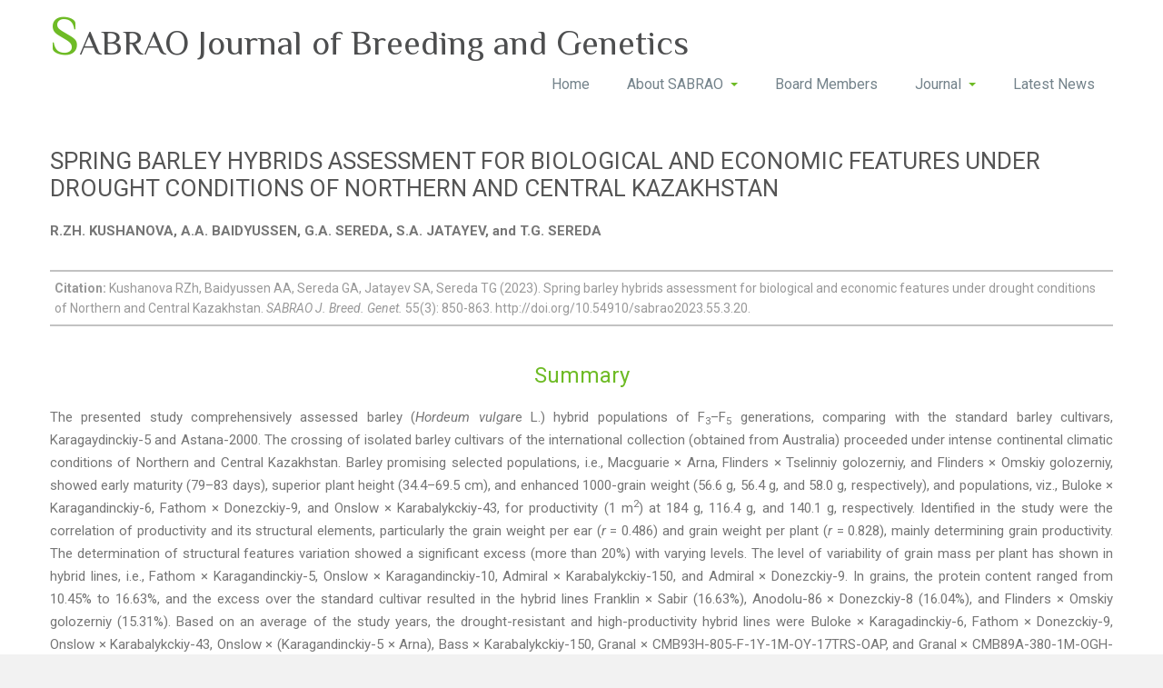

--- FILE ---
content_type: text/html; charset=UTF-8
request_url: https://sabraojournal.org/spring-barley-hybrids-assessment-biological-economic-features-under-drought-conditions-northern-central-kazakhstan/
body_size: 11023
content:
<!DOCTYPE html PUBLIC "-//W3C//DTD XHTML 1.0 Strict//EN" "http://www.w3.org/TR/xhtml1/DTD/xhtml1-strict.dtd">
<html xmlns="http://www.w3.org/1999/xhtml" lang="en-US">
<head> 
	<meta http-equiv="X-UA-Compatible" content="IE=9">
    <meta name="viewport" content="width=device-width, initial-scale=1.0">  
    <meta http-equiv="Content-Type" content="text/html" charset="UTF-8" />
	<meta name="generator" content="WordPress 6.0.11"/>
		
		<link rel="stylesheet" href="https://sabraojournal.org/wp-content/themes/rambo-pro/css/green.css" type="text/css" media="screen" />
		
			<link   rel="shortcut icon" href="https://sabraojournal.org/wp-content/themes/rambo-pro/images/fevicon.icon">
		<meta name='robots' content='index, follow, max-image-preview:large, max-snippet:-1, max-video-preview:-1' />

	<!-- This site is optimized with the Yoast SEO plugin v20.6 - https://yoast.com/wordpress/plugins/seo/ -->
	<title>SPRING BARLEY HYBRIDS ASSESSMENT FOR BIOLOGICAL AND ECONOMIC FEATURES UNDER DROUGHT CONDITIONS OF NORTHERN AND CENTRAL KAZAKHSTAN - SABRAO Journal of Breeding and Genetics</title>
	<link rel="canonical" href="https://sabraojournal.org/spring-barley-hybrids-assessment-biological-economic-features-under-drought-conditions-northern-central-kazakhstan/" />
	<meta property="og:locale" content="en_US" />
	<meta property="og:type" content="article" />
	<meta property="og:title" content="SPRING BARLEY HYBRIDS ASSESSMENT FOR BIOLOGICAL AND ECONOMIC FEATURES UNDER DROUGHT CONDITIONS OF NORTHERN AND CENTRAL KAZAKHSTAN - SABRAO Journal of Breeding and Genetics" />
	<meta property="og:description" content="R.ZH. KUSHANOVA, A.A. BAIDYUSSEN, G.A. SEREDA, S.A. JATAYEV, and T.G. SEREDA Citation: Kushanova RZh, Baidyussen AA, Sereda GA, Jatayev SA, Sereda TG (2023). Spring barley hybrids assessment for biological and economic features under drought conditions of Northern and Central Kazakhstan. SABRAO J. Breed. Genet. 55(3): 850-863. http://doi.org/10.54910/sabrao2023.55.3.20. Summary The presented" />
	<meta property="og:url" content="https://sabraojournal.org/spring-barley-hybrids-assessment-biological-economic-features-under-drought-conditions-northern-central-kazakhstan/" />
	<meta property="og:site_name" content="SABRAO Journal of Breeding and Genetics" />
	<meta property="article:published_time" content="2002-06-29T13:52:48+00:00" />
	<meta property="article:modified_time" content="2023-06-29T14:08:19+00:00" />
	<meta name="author" content="Nelson Tresballes" />
	<meta name="twitter:card" content="summary_large_image" />
	<meta name="twitter:label1" content="Written by" />
	<meta name="twitter:data1" content="" />
	<meta name="twitter:label2" content="Est. reading time" />
	<meta name="twitter:data2" content="2 minutes" />
	<script type="application/ld+json" class="yoast-schema-graph">{"@context":"https://schema.org","@graph":[{"@type":"WebPage","@id":"https://sabraojournal.org/spring-barley-hybrids-assessment-biological-economic-features-under-drought-conditions-northern-central-kazakhstan/","url":"https://sabraojournal.org/spring-barley-hybrids-assessment-biological-economic-features-under-drought-conditions-northern-central-kazakhstan/","name":"SPRING BARLEY HYBRIDS ASSESSMENT FOR BIOLOGICAL AND ECONOMIC FEATURES UNDER DROUGHT CONDITIONS OF NORTHERN AND CENTRAL KAZAKHSTAN - SABRAO Journal of Breeding and Genetics","isPartOf":{"@id":"https://sabraojournal.org/#website"},"datePublished":"2002-06-29T13:52:48+00:00","dateModified":"2023-06-29T14:08:19+00:00","author":{"@id":"https://sabraojournal.org/#/schema/person/b20cbccd15eed51de18d665e95195c6f"},"breadcrumb":{"@id":"https://sabraojournal.org/spring-barley-hybrids-assessment-biological-economic-features-under-drought-conditions-northern-central-kazakhstan/#breadcrumb"},"inLanguage":"en-US","potentialAction":[{"@type":"ReadAction","target":["https://sabraojournal.org/spring-barley-hybrids-assessment-biological-economic-features-under-drought-conditions-northern-central-kazakhstan/"]}]},{"@type":"BreadcrumbList","@id":"https://sabraojournal.org/spring-barley-hybrids-assessment-biological-economic-features-under-drought-conditions-northern-central-kazakhstan/#breadcrumb","itemListElement":[{"@type":"ListItem","position":1,"name":"Home","item":"https://sabraojournal.org/"},{"@type":"ListItem","position":2,"name":"SPRING BARLEY HYBRIDS ASSESSMENT FOR BIOLOGICAL AND ECONOMIC FEATURES UNDER DROUGHT CONDITIONS OF NORTHERN AND CENTRAL KAZAKHSTAN"}]},{"@type":"WebSite","@id":"https://sabraojournal.org/#website","url":"https://sabraojournal.org/","name":"SABRAO Journal of Breeding and Genetics","description":"SABRAO is a society devoted to basic and practical aspects of plant genetics and breeding research.","potentialAction":[{"@type":"SearchAction","target":{"@type":"EntryPoint","urlTemplate":"https://sabraojournal.org/?s={search_term_string}"},"query-input":"required name=search_term_string"}],"inLanguage":"en-US"},{"@type":"Person","@id":"https://sabraojournal.org/#/schema/person/b20cbccd15eed51de18d665e95195c6f","name":"Nelson Tresballes","image":{"@type":"ImageObject","inLanguage":"en-US","@id":"https://sabraojournal.org/#/schema/person/image/","url":"https://secure.gravatar.com/avatar/2f6debb5816d32fb3d3661a2a72ba664?s=96&d=mm&r=g","contentUrl":"https://secure.gravatar.com/avatar/2f6debb5816d32fb3d3661a2a72ba664?s=96&d=mm&r=g","caption":"Nelson Tresballes"},"url":"https://sabraojournal.org/author/nelson/"}]}</script>
	<!-- / Yoast SEO plugin. -->


<link rel='dns-prefetch' href='//secure.gravatar.com' />
<link rel='dns-prefetch' href='//fonts.googleapis.com' />
<link rel='dns-prefetch' href='//s.w.org' />
<link rel='dns-prefetch' href='//v0.wordpress.com' />
<link rel="alternate" type="application/rss+xml" title="SABRAO Journal of Breeding and Genetics &raquo; Feed" href="https://sabraojournal.org/feed/" />
<link rel="alternate" type="application/rss+xml" title="SABRAO Journal of Breeding and Genetics &raquo; Comments Feed" href="https://sabraojournal.org/comments/feed/" />
		<!-- This site uses the Google Analytics by ExactMetrics plugin v7.16 - Using Analytics tracking - https://www.exactmetrics.com/ -->
							<script src="//www.googletagmanager.com/gtag/js?id=UA-105753988-2"  data-cfasync="false" data-wpfc-render="false" type="text/javascript" async></script>
			<script data-cfasync="false" data-wpfc-render="false" type="text/javascript">
				var em_version = '7.16';
				var em_track_user = true;
				var em_no_track_reason = '';
				
								var disableStrs = [
															'ga-disable-UA-105753988-2',
									];

				/* Function to detect opted out users */
				function __gtagTrackerIsOptedOut() {
					for (var index = 0; index < disableStrs.length; index++) {
						if (document.cookie.indexOf(disableStrs[index] + '=true') > -1) {
							return true;
						}
					}

					return false;
				}

				/* Disable tracking if the opt-out cookie exists. */
				if (__gtagTrackerIsOptedOut()) {
					for (var index = 0; index < disableStrs.length; index++) {
						window[disableStrs[index]] = true;
					}
				}

				/* Opt-out function */
				function __gtagTrackerOptout() {
					for (var index = 0; index < disableStrs.length; index++) {
						document.cookie = disableStrs[index] + '=true; expires=Thu, 31 Dec 2099 23:59:59 UTC; path=/';
						window[disableStrs[index]] = true;
					}
				}

				if ('undefined' === typeof gaOptout) {
					function gaOptout() {
						__gtagTrackerOptout();
					}
				}
								window.dataLayer = window.dataLayer || [];

				window.ExactMetricsDualTracker = {
					helpers: {},
					trackers: {},
				};
				if (em_track_user) {
					function __gtagDataLayer() {
						dataLayer.push(arguments);
					}

					function __gtagTracker(type, name, parameters) {
						if (!parameters) {
							parameters = {};
						}

						if (parameters.send_to) {
							__gtagDataLayer.apply(null, arguments);
							return;
						}

						if (type === 'event') {
							
														parameters.send_to = exactmetrics_frontend.ua;
							__gtagDataLayer(type, name, parameters);
													} else {
							__gtagDataLayer.apply(null, arguments);
						}
					}

					__gtagTracker('js', new Date());
					__gtagTracker('set', {
						'developer_id.dNDMyYj': true,
											});
															__gtagTracker('config', 'UA-105753988-2', {"forceSSL":"true"} );
										window.gtag = __gtagTracker;										(function () {
						/* https://developers.google.com/analytics/devguides/collection/analyticsjs/ */
						/* ga and __gaTracker compatibility shim. */
						var noopfn = function () {
							return null;
						};
						var newtracker = function () {
							return new Tracker();
						};
						var Tracker = function () {
							return null;
						};
						var p = Tracker.prototype;
						p.get = noopfn;
						p.set = noopfn;
						p.send = function () {
							var args = Array.prototype.slice.call(arguments);
							args.unshift('send');
							__gaTracker.apply(null, args);
						};
						var __gaTracker = function () {
							var len = arguments.length;
							if (len === 0) {
								return;
							}
							var f = arguments[len - 1];
							if (typeof f !== 'object' || f === null || typeof f.hitCallback !== 'function') {
								if ('send' === arguments[0]) {
									var hitConverted, hitObject = false, action;
									if ('event' === arguments[1]) {
										if ('undefined' !== typeof arguments[3]) {
											hitObject = {
												'eventAction': arguments[3],
												'eventCategory': arguments[2],
												'eventLabel': arguments[4],
												'value': arguments[5] ? arguments[5] : 1,
											}
										}
									}
									if ('pageview' === arguments[1]) {
										if ('undefined' !== typeof arguments[2]) {
											hitObject = {
												'eventAction': 'page_view',
												'page_path': arguments[2],
											}
										}
									}
									if (typeof arguments[2] === 'object') {
										hitObject = arguments[2];
									}
									if (typeof arguments[5] === 'object') {
										Object.assign(hitObject, arguments[5]);
									}
									if ('undefined' !== typeof arguments[1].hitType) {
										hitObject = arguments[1];
										if ('pageview' === hitObject.hitType) {
											hitObject.eventAction = 'page_view';
										}
									}
									if (hitObject) {
										action = 'timing' === arguments[1].hitType ? 'timing_complete' : hitObject.eventAction;
										hitConverted = mapArgs(hitObject);
										__gtagTracker('event', action, hitConverted);
									}
								}
								return;
							}

							function mapArgs(args) {
								var arg, hit = {};
								var gaMap = {
									'eventCategory': 'event_category',
									'eventAction': 'event_action',
									'eventLabel': 'event_label',
									'eventValue': 'event_value',
									'nonInteraction': 'non_interaction',
									'timingCategory': 'event_category',
									'timingVar': 'name',
									'timingValue': 'value',
									'timingLabel': 'event_label',
									'page': 'page_path',
									'location': 'page_location',
									'title': 'page_title',
								};
								for (arg in args) {
																		if (!(!args.hasOwnProperty(arg) || !gaMap.hasOwnProperty(arg))) {
										hit[gaMap[arg]] = args[arg];
									} else {
										hit[arg] = args[arg];
									}
								}
								return hit;
							}

							try {
								f.hitCallback();
							} catch (ex) {
							}
						};
						__gaTracker.create = newtracker;
						__gaTracker.getByName = newtracker;
						__gaTracker.getAll = function () {
							return [];
						};
						__gaTracker.remove = noopfn;
						__gaTracker.loaded = true;
						window['__gaTracker'] = __gaTracker;
					})();
									} else {
										console.log("");
					(function () {
						function __gtagTracker() {
							return null;
						}

						window['__gtagTracker'] = __gtagTracker;
						window['gtag'] = __gtagTracker;
					})();
									}
			</script>
				<!-- / Google Analytics by ExactMetrics -->
		<script type="text/javascript">
window._wpemojiSettings = {"baseUrl":"https:\/\/s.w.org\/images\/core\/emoji\/14.0.0\/72x72\/","ext":".png","svgUrl":"https:\/\/s.w.org\/images\/core\/emoji\/14.0.0\/svg\/","svgExt":".svg","source":{"concatemoji":"https:\/\/sabraojournal.org\/wp-includes\/js\/wp-emoji-release.min.js?ver=6.0.11"}};
/*! This file is auto-generated */
!function(e,a,t){var n,r,o,i=a.createElement("canvas"),p=i.getContext&&i.getContext("2d");function s(e,t){var a=String.fromCharCode,e=(p.clearRect(0,0,i.width,i.height),p.fillText(a.apply(this,e),0,0),i.toDataURL());return p.clearRect(0,0,i.width,i.height),p.fillText(a.apply(this,t),0,0),e===i.toDataURL()}function c(e){var t=a.createElement("script");t.src=e,t.defer=t.type="text/javascript",a.getElementsByTagName("head")[0].appendChild(t)}for(o=Array("flag","emoji"),t.supports={everything:!0,everythingExceptFlag:!0},r=0;r<o.length;r++)t.supports[o[r]]=function(e){if(!p||!p.fillText)return!1;switch(p.textBaseline="top",p.font="600 32px Arial",e){case"flag":return s([127987,65039,8205,9895,65039],[127987,65039,8203,9895,65039])?!1:!s([55356,56826,55356,56819],[55356,56826,8203,55356,56819])&&!s([55356,57332,56128,56423,56128,56418,56128,56421,56128,56430,56128,56423,56128,56447],[55356,57332,8203,56128,56423,8203,56128,56418,8203,56128,56421,8203,56128,56430,8203,56128,56423,8203,56128,56447]);case"emoji":return!s([129777,127995,8205,129778,127999],[129777,127995,8203,129778,127999])}return!1}(o[r]),t.supports.everything=t.supports.everything&&t.supports[o[r]],"flag"!==o[r]&&(t.supports.everythingExceptFlag=t.supports.everythingExceptFlag&&t.supports[o[r]]);t.supports.everythingExceptFlag=t.supports.everythingExceptFlag&&!t.supports.flag,t.DOMReady=!1,t.readyCallback=function(){t.DOMReady=!0},t.supports.everything||(n=function(){t.readyCallback()},a.addEventListener?(a.addEventListener("DOMContentLoaded",n,!1),e.addEventListener("load",n,!1)):(e.attachEvent("onload",n),a.attachEvent("onreadystatechange",function(){"complete"===a.readyState&&t.readyCallback()})),(e=t.source||{}).concatemoji?c(e.concatemoji):e.wpemoji&&e.twemoji&&(c(e.twemoji),c(e.wpemoji)))}(window,document,window._wpemojiSettings);
</script>
<style type="text/css">
img.wp-smiley,
img.emoji {
	display: inline !important;
	border: none !important;
	box-shadow: none !important;
	height: 1em !important;
	width: 1em !important;
	margin: 0 0.07em !important;
	vertical-align: -0.1em !important;
	background: none !important;
	padding: 0 !important;
}
</style>
	<link rel='stylesheet' id='wp-block-library-css'  href='https://sabraojournal.org/wp-includes/css/dist/block-library/style.min.css?ver=6.0.11' type='text/css' media='all' />
<style id='wp-block-library-inline-css' type='text/css'>
.has-text-align-justify{text-align:justify;}
</style>
<link rel='stylesheet' id='mediaelement-css'  href='https://sabraojournal.org/wp-includes/js/mediaelement/mediaelementplayer-legacy.min.css?ver=4.2.16' type='text/css' media='all' />
<link rel='stylesheet' id='wp-mediaelement-css'  href='https://sabraojournal.org/wp-includes/js/mediaelement/wp-mediaelement.min.css?ver=6.0.11' type='text/css' media='all' />
<style id='global-styles-inline-css' type='text/css'>
body{--wp--preset--color--black: #000000;--wp--preset--color--cyan-bluish-gray: #abb8c3;--wp--preset--color--white: #ffffff;--wp--preset--color--pale-pink: #f78da7;--wp--preset--color--vivid-red: #cf2e2e;--wp--preset--color--luminous-vivid-orange: #ff6900;--wp--preset--color--luminous-vivid-amber: #fcb900;--wp--preset--color--light-green-cyan: #7bdcb5;--wp--preset--color--vivid-green-cyan: #00d084;--wp--preset--color--pale-cyan-blue: #8ed1fc;--wp--preset--color--vivid-cyan-blue: #0693e3;--wp--preset--color--vivid-purple: #9b51e0;--wp--preset--gradient--vivid-cyan-blue-to-vivid-purple: linear-gradient(135deg,rgba(6,147,227,1) 0%,rgb(155,81,224) 100%);--wp--preset--gradient--light-green-cyan-to-vivid-green-cyan: linear-gradient(135deg,rgb(122,220,180) 0%,rgb(0,208,130) 100%);--wp--preset--gradient--luminous-vivid-amber-to-luminous-vivid-orange: linear-gradient(135deg,rgba(252,185,0,1) 0%,rgba(255,105,0,1) 100%);--wp--preset--gradient--luminous-vivid-orange-to-vivid-red: linear-gradient(135deg,rgba(255,105,0,1) 0%,rgb(207,46,46) 100%);--wp--preset--gradient--very-light-gray-to-cyan-bluish-gray: linear-gradient(135deg,rgb(238,238,238) 0%,rgb(169,184,195) 100%);--wp--preset--gradient--cool-to-warm-spectrum: linear-gradient(135deg,rgb(74,234,220) 0%,rgb(151,120,209) 20%,rgb(207,42,186) 40%,rgb(238,44,130) 60%,rgb(251,105,98) 80%,rgb(254,248,76) 100%);--wp--preset--gradient--blush-light-purple: linear-gradient(135deg,rgb(255,206,236) 0%,rgb(152,150,240) 100%);--wp--preset--gradient--blush-bordeaux: linear-gradient(135deg,rgb(254,205,165) 0%,rgb(254,45,45) 50%,rgb(107,0,62) 100%);--wp--preset--gradient--luminous-dusk: linear-gradient(135deg,rgb(255,203,112) 0%,rgb(199,81,192) 50%,rgb(65,88,208) 100%);--wp--preset--gradient--pale-ocean: linear-gradient(135deg,rgb(255,245,203) 0%,rgb(182,227,212) 50%,rgb(51,167,181) 100%);--wp--preset--gradient--electric-grass: linear-gradient(135deg,rgb(202,248,128) 0%,rgb(113,206,126) 100%);--wp--preset--gradient--midnight: linear-gradient(135deg,rgb(2,3,129) 0%,rgb(40,116,252) 100%);--wp--preset--duotone--dark-grayscale: url('#wp-duotone-dark-grayscale');--wp--preset--duotone--grayscale: url('#wp-duotone-grayscale');--wp--preset--duotone--purple-yellow: url('#wp-duotone-purple-yellow');--wp--preset--duotone--blue-red: url('#wp-duotone-blue-red');--wp--preset--duotone--midnight: url('#wp-duotone-midnight');--wp--preset--duotone--magenta-yellow: url('#wp-duotone-magenta-yellow');--wp--preset--duotone--purple-green: url('#wp-duotone-purple-green');--wp--preset--duotone--blue-orange: url('#wp-duotone-blue-orange');--wp--preset--font-size--small: 13px;--wp--preset--font-size--medium: 20px;--wp--preset--font-size--large: 36px;--wp--preset--font-size--x-large: 42px;}.has-black-color{color: var(--wp--preset--color--black) !important;}.has-cyan-bluish-gray-color{color: var(--wp--preset--color--cyan-bluish-gray) !important;}.has-white-color{color: var(--wp--preset--color--white) !important;}.has-pale-pink-color{color: var(--wp--preset--color--pale-pink) !important;}.has-vivid-red-color{color: var(--wp--preset--color--vivid-red) !important;}.has-luminous-vivid-orange-color{color: var(--wp--preset--color--luminous-vivid-orange) !important;}.has-luminous-vivid-amber-color{color: var(--wp--preset--color--luminous-vivid-amber) !important;}.has-light-green-cyan-color{color: var(--wp--preset--color--light-green-cyan) !important;}.has-vivid-green-cyan-color{color: var(--wp--preset--color--vivid-green-cyan) !important;}.has-pale-cyan-blue-color{color: var(--wp--preset--color--pale-cyan-blue) !important;}.has-vivid-cyan-blue-color{color: var(--wp--preset--color--vivid-cyan-blue) !important;}.has-vivid-purple-color{color: var(--wp--preset--color--vivid-purple) !important;}.has-black-background-color{background-color: var(--wp--preset--color--black) !important;}.has-cyan-bluish-gray-background-color{background-color: var(--wp--preset--color--cyan-bluish-gray) !important;}.has-white-background-color{background-color: var(--wp--preset--color--white) !important;}.has-pale-pink-background-color{background-color: var(--wp--preset--color--pale-pink) !important;}.has-vivid-red-background-color{background-color: var(--wp--preset--color--vivid-red) !important;}.has-luminous-vivid-orange-background-color{background-color: var(--wp--preset--color--luminous-vivid-orange) !important;}.has-luminous-vivid-amber-background-color{background-color: var(--wp--preset--color--luminous-vivid-amber) !important;}.has-light-green-cyan-background-color{background-color: var(--wp--preset--color--light-green-cyan) !important;}.has-vivid-green-cyan-background-color{background-color: var(--wp--preset--color--vivid-green-cyan) !important;}.has-pale-cyan-blue-background-color{background-color: var(--wp--preset--color--pale-cyan-blue) !important;}.has-vivid-cyan-blue-background-color{background-color: var(--wp--preset--color--vivid-cyan-blue) !important;}.has-vivid-purple-background-color{background-color: var(--wp--preset--color--vivid-purple) !important;}.has-black-border-color{border-color: var(--wp--preset--color--black) !important;}.has-cyan-bluish-gray-border-color{border-color: var(--wp--preset--color--cyan-bluish-gray) !important;}.has-white-border-color{border-color: var(--wp--preset--color--white) !important;}.has-pale-pink-border-color{border-color: var(--wp--preset--color--pale-pink) !important;}.has-vivid-red-border-color{border-color: var(--wp--preset--color--vivid-red) !important;}.has-luminous-vivid-orange-border-color{border-color: var(--wp--preset--color--luminous-vivid-orange) !important;}.has-luminous-vivid-amber-border-color{border-color: var(--wp--preset--color--luminous-vivid-amber) !important;}.has-light-green-cyan-border-color{border-color: var(--wp--preset--color--light-green-cyan) !important;}.has-vivid-green-cyan-border-color{border-color: var(--wp--preset--color--vivid-green-cyan) !important;}.has-pale-cyan-blue-border-color{border-color: var(--wp--preset--color--pale-cyan-blue) !important;}.has-vivid-cyan-blue-border-color{border-color: var(--wp--preset--color--vivid-cyan-blue) !important;}.has-vivid-purple-border-color{border-color: var(--wp--preset--color--vivid-purple) !important;}.has-vivid-cyan-blue-to-vivid-purple-gradient-background{background: var(--wp--preset--gradient--vivid-cyan-blue-to-vivid-purple) !important;}.has-light-green-cyan-to-vivid-green-cyan-gradient-background{background: var(--wp--preset--gradient--light-green-cyan-to-vivid-green-cyan) !important;}.has-luminous-vivid-amber-to-luminous-vivid-orange-gradient-background{background: var(--wp--preset--gradient--luminous-vivid-amber-to-luminous-vivid-orange) !important;}.has-luminous-vivid-orange-to-vivid-red-gradient-background{background: var(--wp--preset--gradient--luminous-vivid-orange-to-vivid-red) !important;}.has-very-light-gray-to-cyan-bluish-gray-gradient-background{background: var(--wp--preset--gradient--very-light-gray-to-cyan-bluish-gray) !important;}.has-cool-to-warm-spectrum-gradient-background{background: var(--wp--preset--gradient--cool-to-warm-spectrum) !important;}.has-blush-light-purple-gradient-background{background: var(--wp--preset--gradient--blush-light-purple) !important;}.has-blush-bordeaux-gradient-background{background: var(--wp--preset--gradient--blush-bordeaux) !important;}.has-luminous-dusk-gradient-background{background: var(--wp--preset--gradient--luminous-dusk) !important;}.has-pale-ocean-gradient-background{background: var(--wp--preset--gradient--pale-ocean) !important;}.has-electric-grass-gradient-background{background: var(--wp--preset--gradient--electric-grass) !important;}.has-midnight-gradient-background{background: var(--wp--preset--gradient--midnight) !important;}.has-small-font-size{font-size: var(--wp--preset--font-size--small) !important;}.has-medium-font-size{font-size: var(--wp--preset--font-size--medium) !important;}.has-large-font-size{font-size: var(--wp--preset--font-size--large) !important;}.has-x-large-font-size{font-size: var(--wp--preset--font-size--x-large) !important;}
</style>
<link rel='stylesheet' id='chld_thm_cfg_parent-css'  href='https://sabraojournal.org/wp-content/themes/rambo-pro/style.css?ver=6.0.11' type='text/css' media='all' />
<link rel='stylesheet' id='rambo-style-css'  href='https://sabraojournal.org/wp-content/plugins/jetpack/modules/custom-css/custom-css/css/blank.css?ver=6.0.11' type='text/css' media='all' />
<link rel='stylesheet' id='bootstrap-css'  href='https://sabraojournal.org/wp-content/themes/rambo-pro/css/bootstrap.css?ver=6.0.11' type='text/css' media='all' />
<link rel='stylesheet' id='default-css'  href='https://sabraojournal.org/wp-content/themes/rambo-pro/css/?ver=6.0.11#31a3dd' type='text/css' media='all' />
<link rel='stylesheet' id='font-awesome-css'  href='https://sabraojournal.org/wp-content/themes/rambo-pro/css/font-awesome/css/font-awesome.css?ver=6.0.11' type='text/css' media='all' />
<link rel='stylesheet' id='element-css'  href='https://sabraojournal.org/wp-content/themes/rambo-pro/css/element.css?ver=6.0.11' type='text/css' media='all' />
<link rel='stylesheet' id='bootstrap-responsive-css'  href='https://sabraojournal.org/wp-content/themes/rambo-pro/css/bootstrap-responsive.css?ver=6.0.11' type='text/css' media='all' />
<link rel='stylesheet' id='docs-css'  href='https://sabraojournal.org/wp-content/themes/rambo-pro/css/docs.css?ver=6.0.11' type='text/css' media='all' />
<link rel='stylesheet' id='layout-responsive-css'  href='https://sabraojournal.org/wp-content/themes/rambo-pro/css/switcher/layout-responsive.css?ver=6.0.11' type='text/css' media='all' />
<link rel='stylesheet' id='flex_css-css'  href='https://sabraojournal.org/wp-content/themes/rambo-pro/css/flex_css/flexslider.css?ver=6.0.11' type='text/css' media='all' />
<link rel='stylesheet' id='style-media-css'  href='https://sabraojournal.org/wp-content/themes/rambo-pro/css/style-media.css?ver=6.0.11' type='text/css' media='all' />
<link rel='stylesheet' id='prettyPhotocss-css'  href='https://sabraojournal.org/wp-content/themes/rambo-pro/css/lightbox/prettyPhoto.css?ver=6.0.11' type='text/css' media='all' />
<link rel='stylesheet' id='rambo-fonts-css'  href='//fonts.googleapis.com/css?family=Roboto%3A100%2C100i%2C300%2C300i%2C400%2C400i%2C500%2C500i%2C700%2C700i%2C900%2C900i%7CPhilosopher%3A400%2C400i%2C700%2C700i&#038;subset=latin%2Clatin-ext' type='text/css' media='all' />
<link rel='stylesheet' id='jetpack_css-css'  href='https://sabraojournal.org/wp-content/plugins/jetpack/css/jetpack.css?ver=11.1.4' type='text/css' media='all' />
<script type='text/javascript' src='https://sabraojournal.org/wp-content/plugins/google-analytics-dashboard-for-wp/assets/js/frontend-gtag.min.js?ver=7.16' id='exactmetrics-frontend-script-js'></script>
<script data-cfasync="false" data-wpfc-render="false" type="text/javascript" id='exactmetrics-frontend-script-js-extra'>/* <![CDATA[ */
var exactmetrics_frontend = {"js_events_tracking":"true","download_extensions":"zip,mp3,mpeg,pdf,docx,pptx,xlsx,rar","inbound_paths":"[{\"path\":\"\\\/go\\\/\",\"label\":\"affiliate\"},{\"path\":\"\\\/recommend\\\/\",\"label\":\"affiliate\"}]","home_url":"https:\/\/sabraojournal.org","hash_tracking":"false","ua":"UA-105753988-2","v4_id":""};/* ]]> */
</script>
<script type='text/javascript' src='https://sabraojournal.org/wp-includes/js/jquery/jquery.min.js?ver=3.6.0' id='jquery-core-js'></script>
<script type='text/javascript' src='https://sabraojournal.org/wp-includes/js/jquery/jquery-migrate.min.js?ver=3.3.2' id='jquery-migrate-js'></script>
<script type='text/javascript' src='https://sabraojournal.org/wp-content/themes/rambo-pro/js/menu/bootstrap.min.js?ver=6.0.11' id='bootstrap-js'></script>
<script type='text/javascript' src='https://sabraojournal.org/wp-content/themes/rambo-pro/js/menu/menu.js?ver=6.0.11' id='Bootstrap-transtiton-js'></script>
<script type='text/javascript' src='https://sabraojournal.org/wp-content/themes/rambo-pro/js/color_scheme/switcher.js?ver=6.0.11' id='switcher-js'></script>
<script type='text/javascript' src='https://sabraojournal.org/wp-content/themes/rambo-pro/js/color_scheme/spectrum.js?ver=6.0.11' id='spectrum-js'></script>
<script type='text/javascript' src='https://sabraojournal.org/wp-content/themes/rambo-pro/js/flex_slider/jquery.flexslider.js?ver=6.0.11' id='flexjs-js'></script>
<script type='text/javascript' src='https://sabraojournal.org/wp-content/themes/rambo-pro/js/carufredsel/jquery.carouFredSel-6.0.4-packed.js?ver=6.0.11' id='caro-js'></script>
<script type='text/javascript' src='https://sabraojournal.org/wp-content/themes/rambo-pro/js/carousel.js?ver=6.0.11' id='carousel-js-js'></script>
<script type='text/javascript' src='https://sabraojournal.org/wp-content/themes/rambo-pro/js/lightbox/jquery.prettyPhoto.js?ver=6.0.11' id='prettyPhoto-js'></script>
<script type='text/javascript' src='https://sabraojournal.org/wp-content/themes/rambo-pro/js/lightbox/lightbox.js?ver=6.0.11' id='lightbox-js'></script>
<script type='text/javascript' src='https://sabraojournal.org/wp-content/themes/rambo-pro/js/webriti-tab-js.js?ver=6.0.11' id='webriti-tab-js-js'></script>
<link rel="https://api.w.org/" href="https://sabraojournal.org/wp-json/" /><link rel="alternate" type="application/json" href="https://sabraojournal.org/wp-json/wp/v2/posts/3492" /><link rel="EditURI" type="application/rsd+xml" title="RSD" href="https://sabraojournal.org/xmlrpc.php?rsd" />
<link rel="wlwmanifest" type="application/wlwmanifest+xml" href="https://sabraojournal.org/wp-includes/wlwmanifest.xml" /> 
<meta name="generator" content="WordPress 6.0.11" />
<link rel='shortlink' href='https://wp.me/p98hZD-Uk' />
<link rel="alternate" type="application/json+oembed" href="https://sabraojournal.org/wp-json/oembed/1.0/embed?url=https%3A%2F%2Fsabraojournal.org%2Fspring-barley-hybrids-assessment-biological-economic-features-under-drought-conditions-northern-central-kazakhstan%2F" />
<link rel="alternate" type="text/xml+oembed" href="https://sabraojournal.org/wp-json/oembed/1.0/embed?url=https%3A%2F%2Fsabraojournal.org%2Fspring-barley-hybrids-assessment-biological-economic-features-under-drought-conditions-northern-central-kazakhstan%2F&#038;format=xml" />
<!-- Google Tag Manager -->
<script>(function(w,d,s,l,i){w[l]=w[l]||[];w[l].push({'gtm.start':
new Date().getTime(),event:'gtm.js'});var f=d.getElementsByTagName(s)[0],
j=d.createElement(s),dl=l!='dataLayer'?'&l='+l:'';j.async=true;j.src=
'https://www.googletagmanager.com/gtm.js?id='+i+dl;f.parentNode.insertBefore(j,f);
})(window,document,'script','dataLayer','GTM-MWZCNRR');</script>
<!-- End Google Tag Manager --><style>/* CSS added by WP Meta and Date Remover*/.entry-meta {display:none !important;}
	.home .entry-meta { display: none; }
	.entry-footer {display:none !important;}
	.home .entry-footer { display: none; }</style><style>img#wpstats{display:none}</style>
	<style type="text/css" id="custom-background-css">
body.custom-background { background-color: #f2f2f2; }
</style>
				<style type="text/css">
				/* If html does not have either class, do not show lazy loaded images. */
				html:not( .jetpack-lazy-images-js-enabled ):not( .js ) .jetpack-lazy-image {
					display: none;
				}
			</style>
			<script>
				document.documentElement.classList.add(
					'jetpack-lazy-images-js-enabled'
				);
			</script>
		</head>
<body class="post-template-default single single-post postid-3492 single-format-standard custom-background" >
<div id="wrapper" >
<div class="container">		
		<div class="navbar">
            <div class="navbar-inner">
                <div class="container">
                  <a data-target=".navbar-responsive-collapse" data-toggle="collapse" class="btn btn-navbar">
                    <span class="icon-bar"></span>
                    <span class="icon-bar"></span>
                    <span class="icon-bar"></span>
                  </a>
				  <!-------custom logo and custom test and defualt logo text-------->
                 
								  				   <a href="https://sabraojournal.org/" class="brand">
				  <span class="logo-title">S<small>ABRAO Journal of Breeding and Genetics</small></span>
				  				  </a>
				  <!------ end of logo -------->
                  <div class="nav-collapse collapse navbar-responsive-collapse ">
				  <ul id="menu-menu-1" class="nav"><li id="menu-item-16" class="menu-item menu-item-type-custom menu-item-object-custom menu-item-home menu-item-16"><a class="dropdown-toggle"  href="https://sabraojournal.org/">Home</a></li>
<li id="menu-item-17" class="menu-item menu-item-type-post_type menu-item-object-page menu-item-has-children menu-item-17 dropdown"><a class="dropdown-toggle"  href="https://sabraojournal.org/about-sabrao/">About SABRAO<b class="caret"></b></a>
<ul class="dropdown-menu">
	<li id="menu-item-89" class="menu-item menu-item-type-post_type menu-item-object-page menu-item-89"><a class="dropdown-toggle"  href="https://sabraojournal.org/about-sabrao/join-society-for-the-advancement-of-breeding-research-in-asia-and-oceania/">Join SABRAO</a></li>
	<li id="menu-item-1059" class="menu-item menu-item-type-post_type menu-item-object-page menu-item-1059"><a class="dropdown-toggle"  href="https://sabraojournal.org/lifetime-members/">SABRAO Lifetime Members</a></li>
	<li id="menu-item-1219" class="menu-item menu-item-type-post_type menu-item-object-post menu-item-1219"><a class="dropdown-toggle"  href="https://sabraojournal.org/advancing-breeding-and-genetics-for-50-years-through-sabrao/">Advancing Breeding and Genetics Research in Asia and Oceania for 50 Years through SABRAO</a></li>
</ul>
</li>
<li id="menu-item-5212" class="menu-item menu-item-type-post_type menu-item-object-post menu-item-5212"><a class="dropdown-toggle"  href="https://sabraojournal.org/sabrao-officers-2024-2026/">Board Members</a></li>
<li id="menu-item-4854" class="menu-item menu-item-type-taxonomy menu-item-object-category current-post-ancestor current-menu-parent current-post-parent menu-item-has-children menu-item-4854 dropdown"><a class="dropdown-toggle"  href="https://sabraojournal.org/category/sabrao-journal/">Journal<b class="caret"></b></a>
<ul class="dropdown-menu">
	<li id="menu-item-1070" class="menu-item menu-item-type-post_type menu-item-object-page menu-item-1070"><a class="dropdown-toggle"  href="https://sabraojournal.org/society-for-the-advancement-of-breeding-research-in-asia-and-oceania-sabrao-journal-of-breeding-and-genetics/">SABRAO Journal of Breeding and Genetics</a></li>
	<li id="menu-item-88" class="menu-item menu-item-type-post_type menu-item-object-page menu-item-88"><a class="dropdown-toggle"  href="https://sabraojournal.org/sabrao-editorial-board/">SABRAO Editorial Board</a></li>
	<li id="menu-item-725" class="menu-item menu-item-type-post_type menu-item-object-page menu-item-725"><a class="dropdown-toggle"  href="https://sabraojournal.org/acknowledgement-of-reviewers/">Acknowledgement of Reviewers</a></li>
</ul>
</li>
<li id="menu-item-138" class="menu-item menu-item-type-taxonomy menu-item-object-category menu-item-138"><a class="dropdown-toggle"  href="https://sabraojournal.org/category/latest-news/">Latest News</a></li>
</ul>                    
                  </div><!-- /.nav-collapse -->
                </div>
            </div><!-- /navbar-inner -->
        </div>
</div><!-- Header Strip -->


		<div class="row-fluid about_space">
			<div class="span8">
				<h2 class="page_head">SPRING BARLEY HYBRIDS ASSESSMENT FOR BIOLOGICAL AND ECONOMIC FEATURES UNDER DROUGHT CONDITIONS OF NORTHERN AND CENTRAL KAZAKHSTAN</h2>
			</div>
			
			<div class="span4">
						</div>
		</div>

<!-- /Header Strip --><!-- Container -->
<div class="container">
	<!-- Blog Section Content -->
	<div class="row-fluid">
		<!-- Blog Single Page -->
		<div class="span12 Blog_main">
			<div class="blog_single_post" id="post-3492" class="post-3492 post type-post status-publish format-standard hentry category-sabrao-journal">
												<h2><a href="https://sabraojournal.org/spring-barley-hybrids-assessment-biological-economic-features-under-drought-conditions-northern-central-kazakhstan/">SPRING BARLEY HYBRIDS ASSESSMENT FOR BIOLOGICAL AND ECONOMIC FEATURES UNDER DROUGHT CONDITIONS OF NORTHERN AND CENTRAL KAZAKHSTAN</a></h2>
			<div class="blog_section2_comment">
			<a href="https://sabraojournal.org/spring-barley-hybrids-assessment-biological-economic-features-under-drought-conditions-northern-central-kazakhstan/"><i class="fa fa-calendar icon-spacing"></i></a>
			<a class="post-comment" href="https://sabraojournal.org/spring-barley-hybrids-assessment-biological-economic-features-under-drought-conditions-northern-central-kazakhstan/"><i class="fa fa-comments icon-spacing"></i><span>Comments Off<span class="screen-reader-text"> on SPRING BARLEY HYBRIDS ASSESSMENT FOR BIOLOGICAL AND ECONOMIC FEATURES UNDER DROUGHT CONDITIONS OF NORTHERN AND CENTRAL KAZAKHSTAN</span></span></a>
			<a href="https://sabraojournal.org/author/nelson/"><i class="fa fa-user icon-spacing"></i> By&nbsp;</a>
			</div>
			<p><p class="bm-author">R.ZH. KUSHANOVA, A.A. BAIDYUSSEN, G.A. SEREDA, S.A. JATAYEV, and T.G. SEREDA</p>
<p class="bm-citation"><strong>Citation:</strong> Kushanova RZh, Baidyussen AA, Sereda GA, Jatayev SA, Sereda TG (2023). Spring barley hybrids assessment for biological and economic features under drought conditions of Northern and Central Kazakhstan. <em>SABRAO J. Breed. Genet.</em> 55(3): 850-863. http://doi.org/10.54910/sabrao2023.55.3.20.</p>
<h3 class="bm-summary-lbl">Summary</h3>
<div class="bm-main-content">
<p>The presented study comprehensively assessed barley (<em>Hordeum vulgar</em>e L.) hybrid populations of F<sub>3</sub>–F<sub>5</sub> generations, comparing with the standard barley cultivars, Karagaydinckiy-5 and Astana-2000. The crossing of isolated barley cultivars of the international collection (obtained from Australia) proceeded under intense continental climatic conditions of Northern and Central Kazakhstan. Barley promising selected populations, i.e., Macguarie × Arna, Flinders × Tselinniy golozerniy, and Flinders × Omskiy golozerniy, showed early maturity (79–83 days), superior plant height (34.4–69.5 cm), and enhanced 1000-grain weight (56.6 g, 56.4 g, and 58.0 g, respectively), and populations, viz., Buloke × Karagandinckiy-6, Fathom × Donezckiy-9, and Onslow × Karabalykckiy-43, for productivity (1 m<sup>2</sup>) at 184 g, 116.4 g, and 140.1 g, respectively. Identified in the study were the correlation of productivity and its structural elements, particularly the grain weight per ear (<em>r</em> = 0.486) and grain weight per plant (<em>r</em> = 0.828), mainly determining grain productivity. The determination of structural features variation showed a significant excess (more than 20%) with varying levels. The level of variability of grain mass per plant has shown in hybrid lines, i.e., Fathom × Karagandinckiy-5, Onslow × Karagandinckiy-10, Admiral × Karabalykckiy-150, and Admiral × Donezckiy-9. In grains, the protein content ranged from 10.45% to 16.63%, and the excess over the standard cultivar resulted in the hybrid lines Franklin × Sabir (16.63%), Anodolu-86 × Donezckiy-8 (16.04%), and Flinders × Omskiy golozerniy (15.31%). Based on an average of the study years, the drought-resistant and high-productivity hybrid lines were Buloke × Karagadinckiy-6, Fathom × Donezckiy-9, Onslow × Karabalykckiy-43, Onslow × (Karagandinckiy-5 × Аrna), Bass × Karabalykckiy-150, Granal × CMB93H-805-F-1Y-1M-OY-17TRS-OAP, and Granal × CMB89A-380-1M-OGH-105GH-1B-1OY-OAP-19AP-OAP. These promising genotypes can benefit the development of drought-resistant and high-yielding barley cultivars through future breeding programs under prevailing environmental conditions.</p>
<p><label>Keywords:</label> Barley (<em>Hordeum vulgare</em> L.), hybrids, breeding, drought, traits association, yield-related traits, protein content</p>
<p><label>Key findings:</label> The study based on hybrid populations of world genetic resources of barley (<em>Hordeum vulgare</em> L.) under existing environmental conditions makes it possible to select and develop drought-resistant and high-yielding spring barley cultivars through the conventional breeding program and provide food security to the Republic of Kazakhstan.</p>
</div>
<p class="bm-download"><a class="featured_port_projects_btn" href="https://sabraojournal.org/wp-content/uploads/2023/06/SABRAO-J-Breed-Genet-55-3-850-863-MS23-96.pdf" target="_blank" rel="noopener">Download this article</a></p>
<hr class="bm-footer-div" />
<p class="bm-meta">SABRAO Journal of Breeding and Genetics<br />
55 (3) 850-863, 2023<br />
<a href="http://doi.org/10.54910/sabrao2023.55.3.20">http://doi.org/10.54910/sabrao2023.55.3.20</a><br />
http://sabraojournal.org/<br />
pISSN 1029-7073; eISSN 2224-8978</p>
<p class="bm-date">Date published: June 2023</p>
<p class="bm-back-btn"><a href="https://sabraojournal.org/sabrao-journal-of-breeding-and-genetics-volume-55-number-3-june-2023/">« Back to main page of SABRAO Journal of Breeding and Genetics Vol. 55 No. 3</a></p>
</p>
			</div>
			         Comments are closed				</div>
			</div>
</div>
<!-- Widgets Section -->
<!-- /Widgets Section -->

<!-- Footer Section -->
<div class="footer-section">
	<div class="container">
		<div class="row">
			<div class="span8">
									<p>Copyright 2017-2024 SABRAO JOURNAL of  BREEDING and GENETICS</p>	
							</div>
			<div class="span4">
								<div class="footer_social pull-right">
				
										
				</div>
							</div>		
		</div>
<!-- Footer Section-->

<!-- Google Tag Manager (noscript) -->
<noscript><iframe src="https://www.googletagmanager.com/ns.html?id=GTM-MWZCNRR"
height="0" width="0" style="display:none;visibility:hidden"></iframe></noscript>
<!-- End Google Tag Manager (noscript) --><script type='text/javascript' id='custom-script-js-extra'>
/* <![CDATA[ */
var wpdata = {"object_id":"3492","site_url":"https:\/\/sabraojournal.org"};
/* ]]> */
</script>
<script type='text/javascript' src='https://sabraojournal.org/wp-content/plugins/wp-meta-and-date-remover/assets/js/inspector.js?ver=1.1' id='custom-script-js'></script>
<script type='text/javascript' src='https://sabraojournal.org/wp-includes/js/comment-reply.min.js?ver=6.0.11' id='comment-reply-js'></script>
<script type='text/javascript' src='https://sabraojournal.org/wp-content/plugins/jetpack/jetpack_vendor/automattic/jetpack-lazy-images/dist/intersection-observer.js?minify=false&#038;ver=83ec8aa758f883d6da14' id='jetpack-lazy-images-polyfill-intersectionobserver-js'></script>
<script type='text/javascript' id='jetpack-lazy-images-js-extra'>
/* <![CDATA[ */
var jetpackLazyImagesL10n = {"loading_warning":"Images are still loading. Please cancel your print and try again."};
/* ]]> */
</script>
<script type='text/javascript' src='https://sabraojournal.org/wp-content/plugins/jetpack/jetpack_vendor/automattic/jetpack-lazy-images/dist/lazy-images.js?minify=false&#038;ver=54eb31dc971b63b49278' id='jetpack-lazy-images-js'></script>
<script src='https://stats.wp.com/e-202604.js' defer></script>
<script>
	_stq = window._stq || [];
	_stq.push([ 'view', {v:'ext',j:'1:11.1.4',blog:'134962817',post:'3492',tz:'8',srv:'sabraojournal.org'} ]);
	_stq.push([ 'clickTrackerInit', '134962817', '3492' ]);
</script>
</div><!-- End of wrapper div -->
</body>
</html>
<!--
Performance optimized by W3 Total Cache. Learn more: https://www.boldgrid.com/w3-total-cache/?utm_source=w3tc&utm_medium=footer_comment&utm_campaign=free_plugin

Page Caching using Disk: Enhanced 
Lazy Loading

Served from: sabraojournal.org @ 2026-01-23 02:24:55 by W3 Total Cache
-->

--- FILE ---
content_type: text/css
request_url: https://sabraojournal.org/wp-content/themes/rambo-pro/style.css?ver=6.0.11
body_size: 21676
content:
/*
Theme Name: Rambo-Pro
Theme URI: 
Author: Webriti
Author URI: http://webriti.com/
Description:
Version: 2.6.4
License: GNU General Public License v2 or later
License URI: http://www.gnu.org/licenses/gpl-2.0.html
Tags: full-width-template, threaded-comments, two-columns, three-columns, four-columns, left-sidebar, right-sidebar, custom-colors, featured-images, footer-widgets, blog, sticky-post, custom-background, custom-menu,translation-ready, portfolio
Text Domain: rambo
*/

body {
	margin: 0;
	font-family: "Roboto", sans-serif;
	font-size: 15px;
	line-height: 25px;
	color: #767676;
	background-color: hsl(0, 100%, 100%);
}

/* Top header details------------------------------------------------------------*/
.top-header-widget { background-color: #21202e; padding: 0 15px; } 
.top-header-widget ul { margin: 10px 0; } 
.top-header-widget .span4:nth-child(3) .rambo_header_info_widget .header-contact-info { text-align: right; }
@media screen and (max-width: 768px) { .top-header-widget .span4:nth-child(3) .rambo_header_info_widget .header-contact-info { text-align: left; } }
.top-header-widget li { font-size: 14px; line-height: 22px; font-family: 'Roboto'; font-weight: 400; color: #ffffff; list-style: none; padding: 0px; letter-spacing: 0.5px; }
.top-header-widget li > a { color: #ffffff; transition: all 0.3s ease-in-out 0s; }
.top-header-widget li > i { font-size: 15px; color: #ffffff; padding: 0 10px 0 0; }
.header-contact-info li:before { display: none; }
.rambo_header_info_widget ul.header-contact-info, .spoontalk-sociamedia-icons-widget .alignment { margin: 10px 0; }
.rambo_header_info_widget ul.header-contact-info li { padding: 0; }
.top-header-widget .widget { margin: 30px 0 30px; overflow: auto; }
.top-header-widget .widget.rambo_header_info_widget, .top-header-widget .spoontalk-sociamedia-icons-widget { margin: 0px; }
.top-header-widget .widget .latest_news_section h3 { margin: 0 0 10px; }
.top-header-widget .widget h3 { font-size: 20px; line-height: 30px; margin: 15px 0 0; }

#wrapper{ background-color:#fff;}
div.boxed {
	margin: 0 auto;
	width: 1210px;
	box-shadow: 0 0 10px 0 rgba(48, 48, 48, 0.5);
	-moz-box-shadow: 0 0 10px 0 rgba(48, 48, 48, 0.5);
	-webkit-box-shadow: 0 0 10px 0 rgba(48, 48, 48, 0.5);
}
.caroufredsel_wrapper { height: 200px !important; }

/* ---Homepage Slider Css--------------------------------------------------------- */
.main_slider {
	background-color: #c4c4ce; 
	border-top: 2px solid #EEEEEE;
	padding: 0px;
	margin-bottom: 0px; 
	font-size: 14px;
	font-weight: 200;
	line-height: 30px;
	color: inherit;
	height: auto; 
}
.slider_con {
	height: auto;
    left: 0;
    margin: 0;
    padding: 0px;
    position: absolute;
    right: 0;
    width: 50%;
    top: 50%;
    -webkit-transform: translateY(-50%);
    -ms-transform: translateY(-50%);
    transform: translateY(-50%);
    z-index: 0;
}
.slider_con h2 {
    color: #FFFFFF;
    font-family: 'Roboto';
	font-weight:700;
    font-size: 36px;
	line-height: 45px;
    letter-spacing: 0;
	display: block;
	width: 50%;
    margin: 0px 0px 30px 0px;
	text-shadow: 0 3px 3px rgba(0, 0, 0, 0.5);
}
.slide-title {
    background: none repeat scroll 0 0 rgba(0, 0, 0, 0);
    font-family: 'Roboto';
	font-weight: 400;
    left: 0;
    position: relative !important;
    margin-bottom: 0;
	padding: 0 7px;
	width: 50%;
	animation-name: fadeInUp;
	animation-duration: 1s;
    animation-fill-mode: both;
}
.slide-title span {
    background-color: #000000;
	opacity: 0.7;
	font-family: 'Roboto';
	font-weight: 400;
    color: #ffffff;
    font-size: 16px;
	line-height: 27px; 
    word-wrap: normal;
	padding: 3px 0;		
	box-shadow: 7px 0px 0px rgb(0, 0, 0), -7px 0px 0px rgb(0, 0, 0); 
}
.slide-btn, .flex_btn {
	color: #FFFFFF; 
	text-shadow: 0 0 1px #226056;
    float: left;
    font-family: 'Roboto';
	font-weight:400;
    font-size: 16px;
    line-height: 20px;
    margin-bottom: 5px;
    margin-top: 35px;
    text-align: center;
    vertical-align: middle;
    display: inline-block;
    padding: 10px 20px;
    border: 0px;
    text-decoration: none;
	transition: all 0.4s ease 0s;
}
.slide-btn:hover { background-color: #3e3f41 !important; padding: 10px 30px; }


/* Direction Nav */
.carou-direction-nav {
    *height: 0;
	list-style-type: none;
	margin: 0px;
}
.carou-direction-nav li { padding: 0; }
.carou-direction-nav a {
	background: rgba(35, 35, 35, 1);
	color: #ffffff;
	border-radius: 0px;
    text-decoration: none;
    display: block;
    width: 50px;
    height: 50px;
    margin: -20px 0 0;
    position: absolute;
    top: 50%;
    z-index: 10;
    overflow: hidden;
    opacity: 0;
    cursor: pointer;
	text-align: center;
    -webkit-transition: all .4s ease;
    -moz-transition: all .4s ease;
    transition: all .4s ease;
}
.carou-direction-nav .carou-prev { left: 0px; opacity: 0.5; }
.carou-direction-nav .carou-next { right: 0px; opacity: 0.5; }
.carousel:hover .carou-direction-nav .carou-prev,
.carousel:hover .carou-direction-nav .carou-next {
	opacity: 1 ;
}
.carou-direction-nav .carou-disabled { opacity: 0!important; filter: alpha(opacity=0); cursor: default; }
.carou-direction-nav a:before { font-family: "FontAwesome"; font-size: 16px; line-height: 3.3; display: inline-block; content: '\f053'; }
.carou-direction-nav a.carou-next:before { content: '\f054'; }		

/*--------Slider Fade Effect-----------*/

.carousel-fade .carousel-inner .item {
  -webkit-transition-property: opacity;
  transition-property: opacity;
}
.carousel-fade .carousel-inner .item,
.carousel-fade .carousel-inner .active.left,
.carousel-fade .carousel-inner .active.right {
  opacity: 0;
}
.carousel-fade .carousel-inner .active,
.carousel-fade .carousel-inner .next.left,
.carousel-fade .carousel-inner .prev.right {
  opacity: 1;
}
.carousel-fade .carousel-inner .next,
.carousel-fade .carousel-inner .prev,
.carousel-fade .carousel-inner .active.left,
.carousel-fade .carousel-inner .active.right {
  left: 0;
  -webkit-transform: translate3d(0, 0, 0);
          transform: translate3d(0, 0, 0);
}
.carousel-fade .carousel-control {
  z-index: 2;
}

/* This Media for Project scroll*/
.carousel-control 			 { width:  4%; }
.carousel-control.left,.carousel-control.right {margin-left:15px;background-image:none;}
@media (max-width: 767px) {
	.carousel-inner .active.left { left: -100%; }
	.carousel-inner .next        { left:  100%; }
	.carousel-inner .prev		 { left: -100%; }
	.active > div { display:none; }
	.active > div:first-child { display:block; }
}
@media (min-width: 767px) and (max-width: 992px ) {
	.carousel-inner .active.left { left: -50%; }
	.carousel-inner .next        { left:  50%; }
	.carousel-inner .prev		 { left: -50%; }
	/* .active > div { display:none; } */
	.active > div:first-child { display:block; }
	.active > div:first-child + div { display:block; }
}
@media (min-width: 992px ) {
	.carousel-inner .active.left { left: -25%; }
	.carousel-inner .next        { left:  25%; }
	.carousel-inner .prev		 { left: -25%; }	
}
/* @media (max-width: 979px) and (min-width: 768px) { */
	/* #testimonial .item .span4 { */
		/* width: 352px; */
	/* } */
/* }  */

/*---------------------Five Column css--------------------*/

@media (min-width: 1200px) {
	.five-column .span2 { width: 210px; }
}

@media (max-width: 1200px) {
	.five-column .span2 { width: 172px; }
}

@media (max-width: 979px) and (min-width: 768px) {
	.five-column .span2 { width: 128px; }
}

@media (max-width: 767px) {
	.five-column .span2 { width: 100%; }
}


/*===================================================================================*/
/*  LOGO CSS 
/*===================================================================================*/

.logo-title { font-family: 'Philosopher'; font-weight: 400; font-size: 60px; line-height: 50px; white-space: normal; display: block; vertical-align: middle; }
.logo-title small { color: #4d4e4f; font-size: 38px; line-height: normal; }
.brand img.custom-logo { margin: 4px 0 0; }

/*===================================================================================*/
/*  MENU CSS 
/*===================================================================================*/

.navbar { margin: 14px 0 14px !important; }
.navbar .nav { top: 0px; padding: 0; }
.navbar-inner { background-color: #ffffff; min-height: 40px; padding-right: 0px; padding-left: 0px; background-repeat: repeat-x; }
.navbar .nav > li { padding: 0; }
.navbar .nav > li > a {
	color: #74838B;
	border-left: 1px solid #ffffff;
	font-family: 'Roboto';
	font-weight:400;
	float: none;
	line-height: 20px;
	padding: 15px 20px;
	text-decoration: none;
	transition: all 0.2s ease-in-out 0s; 
	font-size: 16px;
}
.navbar .nav > li > a:focus,
.navbar .nav > li > a:hover { color: #ffffff !important; text-decoration: none; border-bottom: none; }
.navbar .nav > .active > a { color: #fff; }
.navbar .nav > .active > a:hover,
.navbar .nav > .active > a:focus { text-decoration: none; border-bottom: none; color: #ffffff; }
.dropdown-menu {
	background-color: #ffffff;
	border-left: 1px solid #dbdbdb;
	border-right: 1px solid #dbdbdb;
	box-shadow: 0 3px 2px rgba(0, 0, 0, 0.2);
	position: absolute;
	top: 100%;
	left: 0;
	z-index: 1000;
	display: none;
	float: left;
	min-width: 245px;
	padding: 0px 0;
	margin: 0px 0 0;
	list-style: none;
	-webkit-background-clip: padding-box;
	-moz-background-clip: padding;
	background-clip: padding-box;
	border-style: solid none;
	border-width: 2px 0;
	margin-top: 0px;
	z-index: 9999 !important;
}
.dropdown-menu li { padding: 0; }
.dropdown-menu > li > a {
	color: #74838B;
	border-bottom: 1px solid #c3c6c7;
	font-family: 'Roboto';
	font-weight:400;
	display: block;
	padding: 14px 20px;
	clear: both;
	font-weight: normal;
	font-size: 15px;
	line-height: 20px;
	white-space: nowrap;
	transition: all 0.2s ease-in-out 0s;
}
.dropdown-menu > li > a:hover,
.dropdown-menu > li > a:focus,
.dropdown-submenu:hover > a,
.dropdown-submenu:focus > a {
	text-decoration: none;
	background-repeat: repeat-x; 
	color: #74838B;
	background-color: #f3f5f6;
	background-image: -moz-linear-gradient(top, #f3f5f6, #eaebec);
	background-image: -webkit-gradient(linear, 0 0, 0 100%, from(#f3f5f6), to(#eaebec));
	background-image: -webkit-linear-gradient(top, #f3f5f6, #eaebec);
	background-image: -o-linear-gradient(top, #f3f5f6, #eaebec);
	background-image: linear-gradient(to bottom, #f3f5f6, #eaebec); 
}
.dropdown-submenu > .dropdown-menu {
	top: 0;
	left: 100%;
	margin-top: -2px;
	margin-left: 0px;
	-webkit-border-radius: 0;
	-moz-border-radius: 0;
	border-radius: 0;
}
.navbar .btn-navbar { background-repeat: repeat-x; }
.open .dropdown-menu:hover { color: #fff; }
.navbar .nav li.dropdown.open > .dropdown-toggle,
.navbar .nav li.dropdown.active > .dropdown-toggle,
.navbar .nav li.dropdown.open.active > .dropdown-toggle { color: #ffffff; }
.navbar .btn-navbar:hover,
.navbar .btn-navbar:focus,
.navbar .btn-navbar:active,
.navbar .btn-navbar.active,
.navbar .btn-navbar.disabled,
.navbar .btn-navbar[disabled] { color: #ffffff; }
a { text-decoration: none; }
.dropup, .dropdown:hover { position: relative; color: #ffffff !important; text-decoration: none; } 
.dropdown-menu > .active > a,
.dropdown-menu > .active > a:hover,
.dropdown-menu > .active > a:focus {
	color: #74838B !important;
	text-decoration: none;
	background-color: #f3f5f6;
	background-image: -moz-linear-gradient(top, #f3f5f6, #eaebec);
	background-image: -webkit-gradient(linear, 0 0, 0 100%, from(#f3f5f6), to(#eaebec));
	background-image: -webkit-linear-gradient(top, #f3f5f6, #eaebec);
	background-image: -o-linear-gradient(top, #f3f5f6, #eaebec);
	background-image: linear-gradient(to bottom, #f3f5f6, #eaebec);   
}  
.navbar .nav > .active > a .caret { border-top: 4px solid #ffffff; }

/*===================================================================================*/
/*  HOMEPAGE SERVICE SECTION CSS 
/*===================================================================================*/

.sidebar-service div[class*="rambo_feature_page_widget"] .widget-title { margin: 0px 0 10px; }
.home_service{
	margin-bottom: 50px;
	padding: 0px 0px 5px;
	transition: all 0.4s ease 0s;
	-webkit-border-radius: 25px 25px 25px 25px;
	-moz-border-radius: 25px 25px 25px 25px;
	border-radius: 25px 25px 25px 25px;
}
.home_service_icon{ display: block; margin-left: auto; margin-right: auto; padding: 0px; }
.featured-service-img { margin: 0 0 20px; }
.home_service h2{ 
	color: #555555;
    font-family: 'Roboto';
	font-weight: 700;
    margin: 22px 0 20px;
    text-align: left;
	font-size: 26px;
	line-height: 30px;
	text-align: center;
}
.home_service p { margin: 0px; padding: 5px 5px 15px; text-align: center; }
.home_service_btn {
	color: #767676;
	display: block;
	font-family: 'Roboto';
	font-weight: 400;
	font-size: 15px;
	line-height: 20px;
	margin: 5px 0 15px;
}
.home_media_icon_1x { font-size: 0.6em !important; line-height: inherit !important; position: absolute; text-align: center; width: 100%; transition: all 0.1s ease 0s;}
.home_media_icon_1x:hover { font-size: 0.7em !important; }
.home_media_icon_bg { color: #333333; }
.icon_align_center{
	display: block !important;
	margin: 0px auto;
	height: 90px !important;
	width: 90px !important;
	line-height: 1.6em !important;
	background: none repeat scroll 0 0 #333333;
    border-radius: 50%;
}
.sidebar-service .icon_align_center { margin: 0px auto 15px !important; }
.index_ser_img { border-radius:50%; height:90px; width:90px; }

/*===================================================================================*/
/*  FEATURED PORTFOLIO PROJECTS CSS 
/*===================================================================================*/

.portfolio_main_content, .additional_section_one {
	background-color: #f6f5f5;
	border-top: 1px solid #d1cfcf;
	border-bottom: 1px solid #d1cfcf;
	color: inherit;
	font-size: 14px;
	font-weight: 400;
	line-height: 30px;
	padding: 43px 15px 0px;
}
.portfolio_main_content .featured_port_projects { padding: 0px 0px 50px; }
.featured_port_projects h3 { font-family: 'Roboto';font-weight: 400; margin: 17px 0 0px; text-align: left; font-size: 20px; line-height: 30px; }
.featured_port_projects h3 a { color: #555555; }
.featured_port_projects h3 a:hover{ color: #6c6c6c;	}
.featured_port_projects p {
	color: #767676;
	font-family: 'Roboto';
	font-weight: 400;
	margin-top: 4px;
	text-align: none;
	font-size: 15px;
	line-height: 25px;
	margin-bottom: 15px;
	padding: 0px;
}
.featured_port_projects img { transition: opacity 0.4s ease-out 0s; }
.featured_port_projects img:hover { opacity: 0.7; } 
a.featured_port_projects_btn{
	color: #ffffff;
	font-family: 'Roboto';
	font-weight: 400;
	margin: 0px 0 0px;
	padding: 3px 9px;
	text-align: right;
	font-size: 13px;
	line-height: 20px;
	transition: all 0.4s ease 0s;
}
a.featured_port_projects_btn:hover { padding: 3px 18px; color: #ffffff; background-color: #3e3f41 !important; }
.thumbnail .featured_service_content { color: #555555; padding: 0px; overflow: hidden; }
.featured_port_title { margin: 0 0 53px; }
.featured_port_title h1, .section-title { font-weight: 700; font-size: 38px; line-height: 40px; margin: 0; text-align: center; }
.featured_port_title p, .section-subtitle { font-size: 18px; text-align: center; margin: 18px 0 0; }
.section-header { margin: 0 0 53px; padding: 0 15px; display: block; text-align: center; }
.section-title { margin: 0 0 18px; }
.section-subtitle { margin: 0; }

/*===================================================================================*/
/*  LATEST NEWS CSS 
/*===================================================================================*/

.for_mobile, .additional_section_two { padding: 50px 15px; }
.latest_news_title { border-bottom: 2px solid #EEEEEE; display: block; margin: 0 0 25px; }
.latest_news_section { margin-bottom: 50px; }
.latest_news_section h3 { color: #555555; font-family: 'Roboto'; font-weight: 500; font-size: 20px; line-height: 27px; margin: -2px 0 12px; }
.latest_news_section h3 a {color :#555555}
.latest_news_img { height: auto; float: left; margin: 0 13px 7px 0;width: 155px; }
.latest_news_comment { border-top: 1px solid #eeeeee; border-bottom: 1px solid #eeeeee; padding: 5px 0px 4px; overflow: hidden; margin: 20px 0 0px; }
.latest_news_comment a { color: #555555; font-size: 14px; font-family:'Roboto'; font-weight: 500; }
.icon-spacing { margin-right: 9px; }
.icon-circle:before { color: #333333; }

/*===================================================================================*/
/*  PURCHASE NOW SECTION CSS 
/*===================================================================================*/

.purchase_main_content { padding: 25px 15px 25px; }
.purchase_now_content, .purchase_main_content { color: inherit; font-size: 14px; font-weight: 400; line-height: 30px; }
.purchase_now_content .widget_title h2, .purchase_now_content .widget_title h2 a.rsswidget, .purchase_now_content .wp-caption-text { color: #ffffff; }
.purchase_now_content h1 { color: #ffffff; font-family: 'Roboto';font-weight: 400; font-size: 32px; font-weight: normal; line-height: 38px; margin: 13px 0;  }
.purchase_now_content p { color: #767676; font-family: 'Roboto';font-weight: 400; font-size: 15px; margin: 10px 0 10px; }
.purchase_now_btn {
	color: #FFFFFF;
	border: 3px solid #ffffff;
	font-family: 'Roboto';
	font-weight: 700;
	font-size: 18px;
	line-height: 20px;
	display: inline-block;
	vertical-align: middle;
	margin: 5px 0px;
	padding: 17px 55px;
	text-align: right;
	transition: all 0.4s ease 0s;
	letter-spacing:1px;
}
.purchase_now_content .purchase_now_btn:hover { background-color: #ffffff !important; border: 3px solid #ffffff; }
.purchase_now_btn:hover { background-color: #333333; color: #ffffff; }
.span12.widget_rambo_site_intro_widget .span8 { margin-left: 0px; margin-right: 30px; width: 70%; }
.span12.widget_rambo_site_intro_widget .span4 { margin-left: 0px; width: 25%; }
.span12.widget_rambo_site_bottom_intro_widget .span8 { margin-left: 0px; margin-right: 30px; width: 70%; }
.span12.widget_rambo_site_bottom_intro_widget .span3 { margin-left: 0px; width: 25%; }

.span6.widget_rambo_site_intro_widget .span8, 
.span4.widget_rambo_site_intro_widget .span8, 
.span4 .widget_rambo_site_intro_widget .span8,
.span3.widget_rambo_site_intro_widget .span8, 
.span6.widget_rambo_site_intro_widget .span4, 
.span4.widget_rambo_site_intro_widget .span4, 
.span3.widget_rambo_site_intro_widget .span4, 
.span4 .widget_rambo_site_intro_widget .span4,
.span6.widget_rambo_site_bottom_intro_widget .span8, 
.span4.widget_rambo_site_bottom_intro_widget .span8, 
.span4 .widget_rambo_site_bottom_intro_widget .span8, 
.span3.widget_rambo_site_bottom_intro_widget .span8, 
.span6.widget_rambo_site_bottom_intro_widget .span3, 
.span4.widget_rambo_site_bottom_intro_widget .span3, 
.span3.widget_rambo_site_bottom_intro_widget .span3, 
.span4 .widget_rambo_site_bottom_intro_widget .span3 { 
	margin-left: 0px !important; width: 100% !important; 
}
@media (max-width: 767px) { 
.span12.widget_rambo_site_intro_widget .span4, 
.span12.widget_rambo_site_bottom_intro_widget .span3 { width: 100%; }
}

/*===================================================================================*/
/*  ABOUT US PAGE CSS 
/*===================================================================================*/

.page_head {
	color: #ffffff;
	font-family: 'Roboto';
	font-weight: 400;
	line-height: 40px;
	margin: 7px 0;
	font-size: 30px;
}
.about_space { margin-top: 0; padding: 0px; }
.about_section p { font-size: 16px; line-height: 27px; }
.search_head { margin-top: 10px; }
.Search_btn {
	color: #ffffff;
	display: inline-block;
	padding: 7px 12px;
	margin-bottom: 0;
	*margin-left: .3em;
	font-size: 16px;
	line-height: 20px;
	text-align: center;
	vertical-align: middle;
	cursor: pointer;
	font-family: 'Roboto';
	font-weight: 700;
	border: 0px;
	-webkit-border-radius: 0px 4px 4px 0px;
	-moz-border-radius: 0px 4px 4px 0px;
	border-radius: 0px 4px 4px 0px;
}
.Search_btn, .search-btn { color: #ffffff; border: 0 none; padding: 7px 15px; }
.hero-unit-small {
	background-color: #535354;
	padding: 13px 15px;
	margin-bottom: 50px; 
	font-size: 14px;
	font-weight: 200;
	line-height: 30px;
	color: inherit;
}
.blog-sm-box { padding: 0; width: 162px; height: 102px;float: left;margin: 0 13px 7px 0; }
.about_img { box-shadow: 3px 3px 5px #c6c2c2; width: 100%; margin-bottom:14px; } 
p { line-height: 20px; font-family: 'Roboto';font-weight: 400; font-size: 15px; }
.head_title { border-bottom: 2px solid #eeeeee; display: block; margin: 0px 0 25px; }
.about_social { float: left; margin-top: 30px; margin-bottom: 15px; width: auto; }
.about_social a { float: left; height: 35px; margin-right: 10px; text-decoration: none; width: 35px; }
a.facebook { background: url("images/facebook_circle_icon.png") no-repeat scroll 0 0 transparent; }
a.twitter { background: url("images/twitter_circle_icon.png") no-repeat scroll 0 0 transparent; }
a.linked-in  { background: url("images/linkedin_circle_icon.png") no-repeat scroll 0 0 transparent; }
a.google_plus { background: url("images/google+_circle_icon.png") no-repeat scroll 0 0 transparent; } 
a.youtube { background: url("images/youtube_circle_icon.png") no-repeat scroll 0 0 transparent; }
a.instagram { background: url("images/instagram_circle_icon.png") no-repeat scroll 0 0 transparent; }
a.skype { background: url("images/skype_circle_icon.png") no-repeat scroll 0 0 transparent; }
.about_social a.facebook:hover,
.about_social a.twitter:hover,
.about_social a.linked-in:hover,
.about_social a.google_plus:hover,
.about_social a.youtube:hover,
.about_social a.instagram:hover,
.about_social a.skype:hover{
	-webkit-transition: all ease 0.7s;
	-moz-transition: all ease 0.7s;
	-o-transition: all ease 0.7s;
	-ms-transition: all ease 0.7s;
	transition: all ease 0.7s;
}
.about_social a.facebook:hover,
.about_social a.twitter:hover,
.about_social a.linked-in:hover,
.about_social a.google_plus:hover,
.about_social a.youtube:hover,
.about_social a.instagram:hover,
.about_social a.skype:hover{
	-webkit-transform:rotate(360deg);
	-moz-transform:rotate(360deg);
	-o-transform:rotate(360deg);
	-ms-transform:rotate(360deg);
	transform:rotate(360deg);
	opacity: 0.5;
}
.team_head_title { border-bottom: 2px solid #eeeeee; display: block; margin: 0px 0 25px; }
.about_section { margin-bottom: 50px; }
.team_section { margin-bottom: 65px; }
.team_section h4 { margin: 15px 0; }
.team_section h4 a { font-family: 'Roboto'; font-weight: 700; font-size: 20px; line-height: 25px; display: block; margin-bottom: 12px; }
.team_section h4 small { color: #797979; font-family: 'Roboto';font-weight: 400; display: block; font-size: 15px; line-height: 20px; }
.team_bg { background: #f2f2f2; transition: all 0.4s ease 0s; }
.team_bg:hover { -moz-box-shadow: 0 0 15px #898888; -webkit-box-shadow: 0 0 15px #898888; box-shadow: 0 0 15px #898888; }
.team_bg img { width: 100%; }
.thumbnail.team_bg .caption { padding: 9px 15px; }
.team_bg p { margin: 0 0 10px; }
.main_space { margin-bottom: 44px; }
.some_about { padding: 0 30px 10px 0; margin-bottom: 15px; }
.about_icon { font-family: 'Roboto';font-weight: 400; list-style: none outside none; margin-left: 0; width: 100%; margin-top: 12px; margin-bottom: 28px; }
.right_icon {
    background-position: 0 50%;
    background-repeat: no-repeat;
    margin: 2px 0;
    padding: 2px 0 2px 0px;
	font-family: 'Roboto';
	font-weight: 400;
	font-size: 13px;
}
.right_icon i { color: #ff0000; padding-right: 10px; }
.right_icon a { color: #626668; text-decoration: none; }
.read_more{
	color: #ffffff;
	text-shadow: 1px 1px 2px #555555;
	padding: 6px 19px;
	font-family: 'Roboto';
	font-weight: 400;
	font-size: 14px;
	transition: all 0.5s ease 0s;
	display: inline-block;
}
.read_more:hover{ color: #ffffff; background: #3e3f41; padding: 6px 29px; }
.sign_up{
	color: #ffffff;
	text-shadow: 1px 1px 2px #555555;
	padding: 14px 45px;
	font-family: 'Roboto';
	font-weight: 700;
	font-size: 16px;
	transition: all 0.5s ease 0s;
	display: inline-block;	
	vertical-align: middle;
	text-align: center;
	margin-bottom: 10px;
	margin-top: 20px;
	transition: all 0.5s ease 0s;
}
.sign_up:hover{ color: #ffffff; background: #3e3f41; padding: 14px 55px; }
.joinus_section{ background: #f9f9f9; border: 1px solid #d9d9d9; padding: 15px 25px 15px 15px; }
.joinus_section h2{ color: #555555; font-family: 'Roboto';font-weight: 300; font-size: 24px; line-height: 20px; margin: 0 0 12px; }
.client_section { background: none repeat scroll 0 0 #FAFAFA; float: left; margin-bottom: 10px; margin-left: 0; margin-top: 0; width: auto; }
.client_logo { width: 129px; float: left; display: block; }
.client_logo li a { float: left; height: 130px; margin-right: 0px; text-decoration: none; width: 130px; }

/*===================================================================================*/
/*  ABOUT US PAGE - TESTIMONIAL CSS 
/*===================================================================================*/

.aboutus_testimonial{ padding: 0 0px 10px 0; margin-bottom: 25px; }
.aboutus_testimonial_img{
	margin-right: 20px !important;
	float: left;
	width: 80px;
	height: 80px;
	-webkit-border-radius: 50px;
	-moz-border-radius: 50px;
	border-radius: 50px;
}
.aboutus_testimonial h4 { margin: 0 0 5px; color: #555555; font-size: 15px; font-family: 'Roboto'; font-weight: 500; }
.aboutus_testimonial h4 small{ color: #A0A0A0; font-family: 'Roboto'; font-weight: 400; line-height: 20px; font-size: 13px; }

/*===================================================================================*/
/*  WIDGET SECTION CSS 
/*===================================================================================*/

.hero-widgets-section {
	background-color: #2a2b2e;
	padding: 38px 15px 3px;
	margin-bottom: 0px; 
	font-size: 14px;
	font-weight: 400;
	line-height: 30px;
	color: inherit;
}
.widget_title { border-bottom: 2px solid #eeeeee; display: block; margin: 0px 0 25px; }
.footer_widget .widget_title h2, .footer_widget.widget_rss h2 a.rsswidget  {
	color: #ffffff;
	text-shadow: none;
	display: inline-block;
	margin: 0 0 -2px;
	padding-right: 10px;
	font-family: 'Roboto';
	font-weight: 400;
	font-size: 24px;
	padding-bottom: 11px;
	line-height: 30px;
}
.hero-widgets-section p, .footer_widget .textwidget { color: #cccccc; font-family: 'Roboto'; font-weight: 400; margin-bottom: 15px; }
.footer_widget { margin-bottom: 33px; }
.newsletter_space { margin-top: 0px; }
.newsletter_box {
	color: #767575 !important;
	border-radius: 0px !important;
	font-size: 14px !important;
	height: auto !important;
	padding: 11px 12px !important;
	line-height: 20px !important;
}
.newsletter_btn {
	color: #ffffff;
	cursor: pointer;
	display: inline-block;
	font-family: 'Roboto';
	font-weight: 400;
	font-size: 14px;
	line-height: 20px;
	margin-bottom: 0;
	padding: 12px 20px;
	text-align: center;
	transition: all 0.4s ease 0s;
	border: 0px;
}
.newsletter_btn:hover { background-color: #3e3f41; color: #ffffff; }
.usefull_link { margin: 20px 0 10px; overflow: hidden; padding: 4px 0; }
.usefull_link a {
	margin: 0px 0 2px;
	overflow: hidden;
	padding: 2px 0px 6px;
	font-family: 'Roboto';
	font-weight: 300;
	font-size: 14px;
	line-height: 20px;
	display: block;
	transition: all 0.4s ease 0s;
}
.usefull_link a:hover{ color: #7b7b7b; }



/*===================================================================================*/
/*  SIDEBAR TAG CLOUD CSS 
/*===================================================================================*/

.tagcloud { width:100%; }
.tagcloud a { 
	display: inline-block;
	font-family: 'Roboto';
	font-weight: 400;
	font-size: 14px !important;
	font-weight: normal;
	line-height: 20px;
	margin: 0 5px 10px 0;
	padding: 5px 18px;
	vertical-align: baseline;
	transition: all 0.3s ease 0s;
	white-space: nowrap;
	border: 0px;
	cursor: pointer;
	background-color: #ebeaea;
	color: #717172;
}
a.aboutus_readmore {
	color: #ffffff;
	font-family: 'Roboto';
	font-weight: 400;
	margin: 0px 0 0px;
	padding: 3px 9px;
	text-align: right;
	font-size: 13px;
	line-height: 20px;
	transition: all 0.4s ease 0s;
}
a.aboutus_readmore:hover { color: #ffffff; background-color: #3e3f41; padding: 3px 18px; }
.widget_con_detail { margin-bottom: 5px !important; font-size: 15px !important; }

/*===================================================================================*/
/*  FOOTER SECTION CSS 
/*===================================================================================*/

.footer-section {
	border-top: 1px solid #6a6a6b;
	background-color: #36373a;
	padding: 18px;
	margin-bottom: 0px; 
	font-size: 14px;
	font-weight: 200;
	line-height: 30px;
	color: inherit;
}
.footer-section p { color: #CCCCCC; font-family: 'Roboto';font-weight: 400; font-size: 14px; margin: 5px 0; }
.footer-section p a { color: #adaeb1; }
.footer_social { float: left; margin-top: 0px; margin-bottom: 0px; width: auto; margin: 5px 0; }
.footer_social a { float: left; height: 25px; margin-right: 5px; text-decoration: none; width: 25px; }
.footer_social a.facebook { background: url("images/facebook_footer.png") no-repeat scroll 0 0 transparent; }
.footer_social a.twitter { background: url("images/twitter_footer.png") no-repeat scroll 0 0 transparent; }
.footer_social a.linked-in { background: url("images/linkedin_footer.png") no-repeat scroll 0 0 transparent; }
.footer_social a.google_plus { background: url("images/google+_sidebar.png") no-repeat scroll 0 0 transparent; border-radius:33px; }
.footer_social a.youtube { background: url("images/youtube_footer.png") no-repeat scroll 0 0 transparent; }
.footer_social a.instagram { background: url("images/instagram_footer.png") no-repeat scroll 0 0 transparent; }
.footer_social a.skype { background: url("images/skype_footer.png") no-repeat scroll 0 0 transparent; }
.footer_social a.facebook:hover,
.footer_social a.twitter:hover,
.footer_social a.linked-in:hover,
.footer_social a.google_plus:hover,
.footer_social a.youtube:hover,
.footer_social a.instagram:hover,
.footer_social a.skype:hover {
	-webkit-transition: all ease 0.7s;
	-moz-transition: all ease 0.7s;
	-o-transition: all ease 0.7s;
	-ms-transition: all ease 0.7s;
	transition: all ease 0.7s;
}
.footer_social a.facebook:hover,
.footer_social a.twitter:hover,
.footer_social a.linked-in:hover,
.footer_social a.google_plus:hover,
.footer_social a.youtube:hover,
.footer_social a.instagram:hover,
.footer_social a.skype:hover {
	-webkit-transform:rotate(360deg);
	-moz-transform:rotate(360deg);
	-o-transform:rotate(360deg);
	-ms-transform:rotate(360deg);
	transform:rotate(360deg);
	opacity: 0.5;
}

/*===================================================================================*/
/*  BLOG PAGE 1 CSS 
/*===================================================================================*/

.blog_section {
	background-color: #f9f9f9;
	border: 1px solid #dddcdc;
	-webkit-border-radius: 5px;
	-moz-border-radius: 5px;
	border-radius: 5px;
	float: none;
	margin-bottom: 50px;
	padding: 20px 18px 10px 20px;
	overflow: hidden;
}
.blog_section_img{
	transition: opacity .3s ease-out;
    -moz-transition: opacity .3s ease-out;
    -webkit-transition: opacity .3s ease-out;
    -o-transition: opacity .3s ease-out;
}
.blog_section_img:hover{ opacity: .7; }
.blog_pull_img{ margin-right: 25px !important; }
.blog_section h2{ font-family: 'Roboto';font-weight: 400; font-size: 24px; line-height: 30px; margin: 0px 0 14px; }
.blog_section h2 a{ color: #555555; }
.blog_section h2 a:hover{ color: #6c6c6c; }
.blog_section p{
	color: #767676;
	font-family: 'Roboto';
	font-weight: 400;
	font-size: 15px;
	line-height: 25px;
	margin-bottom: 15px;
	margin-top: 5px;
	padding: 0px;
	text-align: left;
	overflow: auto;
}
.blog_section h5, .blog_section h5 a{ color: #535354; font-family: 'Roboto'; font-weight: 700; font-size: 15px; line-height: 20px; }
.blog_section h5 a.author_link { color: #535354; margin-right: 5px; }
.blog_section h5 span{ color: #767676; font-size: 14px; font-family: 'Roboto'; font-weight: 400; }
a.blog_section_readmore{ 
	color: #FFFFFF;
	display: inline-block;
	font-family: 'Roboto';
	font-weight: 400;
	font-size: 13px;
	padding: 3px 15px;
	transition: all 0.5s ease 0s;
}
a.blog_section_readmore:hover{ background: #3e3f41; color: #ffffff; padding: 3px 25px; }
.blog_tags{ display: inline-block; margin: 5px 15px 5px 0px; color: #868689; }
.blog_tags i{ color: #535354; font-size: 14px; margin-right: 5px; }
.blog_tags a{ color: #767676; margin-right: 7px; font-size: 14px; }
.tags_alignment{ margin: 14px 0px 0px 0px !important; }

/*===================================================================================*/
/*  BLOG PAGE 2 CSS 
/*===================================================================================*/

.blog_section2{ background-color: #ffffff; border-bottom: 1px solid #EBEAEA; padding: 0 0 15px; margin-bottom: 50px; overflow: hidden; }
.blog_pull_img2 { margin-right: 0px !important; }
.blog_section2_img{
	transition: opacity .3s ease-out;
    -moz-transition: opacity .3s ease-out;
    -webkit-transition: opacity .3s ease-out;
    -o-transition: opacity .3s ease-out;
	margin-bottom:23px;
}
.blog_section2_img:hover{ opacity: .7; }
.blog_section2 h2, .blog_single_post h2 { font-family: 'Roboto'; word-wrap: break-word; margin: 0px 0 14px; width: 100%; }
.blog_section2 h2 a, .blog_single_post h2 a { color: #555555; margin-left: 0px; }
.blog_section2 h2 a:hover, .blog_single_post h2 a:hover{ color: #6c6c6c; }
.blog_section2 p, .blog_single_post p {
	color: #767676;
	font-family: 'Roboto';
	font-weight: 400;
	font-size: 15px;
	line-height: 25px;
	margin-bottom: 20px;
	padding: 0;
	width: 100%;
	word-wrap: break-word;
}
.blog_section2_comment { border-bottom: 1px solid #ebeaea; border-top: 1px solid #ebeaea; margin: 0px 0 10px; overflow: hidden; padding: 7px 0; }
a.post-comment { padding: 5px 0px 5px 0px; }
.blog_section2_comment a { color: #767676; font-family: 'Roboto'; font-weight: 400; font-size: 14px; padding: 5px 30px 5px 0px; word-wrap: break-word; }
.blog_section2_comment a:nth-child(2) { padding: 0; }
.blog_section2_comment a:hover{ color: #535354; }
.blog_section2_comment a i{ color: #535354; }
a.blog_section2_readmore,.more-link {
	color: #FFFFFF;
	display: inline-block;
	font-family: 'Roboto';
	font-weight: 400;
	font-size: 13px;
	padding: 3px 15px;
	transition: all 0.5s ease 0s;
	float: right;
}
a.blog_section2_readmore:hover,.more-link:hover{ color: #ffffff; background: #3e3f41; padding: 3px 25px; }
.pagination_section{ padding: 0px; margin-bottom: 50px; } 
#read_more{margin-top: 20px;}

.blog_single_post h2, .blog_section2 h2, .blog_section h2 { font-size:26px; line-height:30px; color: #555555; overflow:hidden; }
.blog_single_post h1, .blog_section2 h1, .blog_section h1 { font-size:28px; line-height:30px; color: #555555; }
.blog_single_post h3, .blog_section2 h3, .blog_section h3 { font-size:24px; line-height:28px; color: #555555; }
.blog_single_post h4, .blog_section2 h4, .blog_section h4 { font-size:22px; line-height:30px; color: #555555; }
.blog_single_post h5, .blog_section2 h5 { font-size:21px; line-height:30px; color: #555555; }
.blog_single_post h6, .blog_section2 h6, .blog_section h6 { font-size:20px; line-height:30px; color: #555555; }
.blog_single_post ol li, .blog_section2 ol li { list-style-position: inside; }
.blog_single_post cite, .blog_section2 cite{font-style: italic;}
dt {font-weight: bold;font-size: 17.5px;margin-top:15px;}
dd {margin-left: 10px;font-size: 17.5px;}
.blog_section2 address { display: block; font-style: italic; line-height: 1.71429; margin: 0 0 1.71429rem; }

/*===================================================================================*/
/*  BLOG SINGLE POST CSS 
/*===================================================================================*/

.blog_single_post{ background-color: #ffffff; border: 0px; padding: 0 0 0px; margin-bottom: 50px; float: left; width:100%; }
.blog_single_post  blockquote,.span6  blockquote{ margin: 15px 0px 15px 0px; padding: 15px 20px 15px 20px; float: left; }
.blog_single_post  blockquote,.blog_section2 blockquote,.span6 blockquote{ background-color: #f9f9f9; }
.blog_single_post blockquote span,.blog_section2 blockquote span{ color: #767676; }
.blog_single_post blockquote small ,.blog_section2 blockquote small{ color: #979696; }
.blog_single_post blockquote span { font-family: 'Roboto'; font-weight: 400; font-size: 15px; line-height: 20px; margin-bottom: 0; }
.blog_single_post blockquote small { display: block; margin-top: 5px; line-height: 20px; font-size: 14px; font-style: italic; } 
.blog_section2  blockquote{ margin: 0px 0px 25px; padding: 15px 20px 15px 20px;}
.blog_section2  blockquote p { margin: 0; }
.blog_section2 blockquote span { font-family: 'Roboto'; font-weight: 400; font-size: 15px; line-height: 20px; margin-bottom: 0; }
.blog_section2 blockquote small { display: block; margin-top: 5px; line-height: 20px; font-size: 14px; font-style: italic; }
.blog_single_post_head_title { border-bottom: 2px solid #EEEEEE; display: block; margin: 0 0 25px; }
.comment_section{ margin: 0px 0px 45px 0px; }
.comment_box{
	background: none repeat scroll 0 0 #ffffff;
	border-bottom: 2px solid #e7e7e7;
	margin: 0px 0 10px 0px!important;
	position: relative;
	padding: 20px 5px 20px 0px;
}
.comment_box1{
	background: none repeat scroll 0 0 #ffffff;
	border-bottom: 2px solid #e7e7e7;
	margin: 0px 0 10px 55px !important;
	position: relative;
	padding: 20px 5px 20px 0px;
}
.comment_box2{
	background: none repeat scroll 0 0 #ffffff;
	border-bottom: 2px solid #e7e7e7;
	margin: 0px 0 10px 110px !important;
	position: relative;
	padding: 20px 5px 20px 0px;
}
.auther-comment-img { height: 70px; width: 70px; }
.blog_single_post_content { margin-left: 5px; }
.blog_single_post_heading { color: #535354; font-family: 'Roboto'; font-weight: 700; font-size: 16px; line-height: 20px; margin: 5px 0 15px; }
.blog_single_post_heading span { color: #979696; font-family: 'Roboto'; font-weight: 400; font-size: 16px; margin-left: 25px; }
.blog_single_post_heading small { color: #535354; font-family: 'Roboto'; font-weight: 400; font-size: 16px; margin-left: 25px; }
.reply { float: right; font-family: 'Roboto'; font-weight: 700; font-size: 16px; }
.reply a:hover { color: #535354; }
.leave_comment_section{ margin: 0 0 75px; }
.leave_comment_section label{
	color: #767676;
	display: block;
	margin-bottom: 5px;
	margin-top: 15px;
	font-family: 'Roboto';
	font-weight: 400;
	font-size: 15px;
	line-height: 20px;
}
.leave_comment_section label:first-child { margin-top: 0px; }
.comment-form label span { color: #ff0000; }
.leave_comment_field{ min-height: 40px !important; }
.comment_btn,#comment_btn{
	color: #ffffff;
	display: inline-block;
	padding: 11px 25px;
	margin-bottom: 0;
	*margin-left: .3em;
	font-size: 16px;
	line-height: 20px;
	text-align: center;
	vertical-align: middle;
	cursor: pointer;
	font-family: 'Roboto';
	font-weight: 700;
	transition: all 0.4s ease 0s;
	border: 0px;		  
}
.comment_btn:hover,#comment_btn:hover{ background-color: #3e3f41 !important; padding: 11px 35px; }
.comment_mn li { list-style: none; padding: 0; }
.comment_mn p { margin: 0 0 10px; }
.comment_mn { margin: 0 0 40px; }

/*===================================================================================*/
/*  SIDEBAR CSS 
/*===================================================================================*/

.sidebar_widget{ margin-left: 20px; margin-top: 0px; margin-bottom: 50px; overflow: hidden; }
.sidebar_widget_title { border-bottom: 2px solid #EEEEEE; display: block; margin: 0 0 20px; }
.sidebar_widget_title h2, .sidebar_widget_title h2 a, 
.page-template-contact .sidebar .widget .widget_title h2, 
.head_title h3, .team_head_title h3,
.latest_news_title h3, .blog_single_post_head_title h3,
.typography_head_title h3, .shortcode_head_title h3, 
.service_head_title h3, .porfolio_detail_title h3 {
	color: #555555;
	text-shadow: 0 0 1px #F6F6F6;
	display: inline-block;
	font-family: 'Roboto';
	font-weight: 400;
	font-size: 24px;
	line-height: 30px;
	margin: 0 0 -2px;
	padding-bottom: 7px;
	padding-right: 10px;
	word-wrap: break-word;
}
.widget_title h2, .widget_rss .widget_title h2 a {
	color: #555555;
	text-shadow: none;
	display: inline-block;
	margin: 0 0 -2px;
	padding-right: 10px;
	font-family: 'Roboto';
	font-weight: 400;
	font-size: 24px;
	padding-bottom: 7px;
	line-height: 30px;
}
.sidebar_pull_img { width: 60px; height: auto; }
.sidebar_img {
	transition: opacity .5s ease-out;
    -moz-transition: opacity .5s ease-out;
    -webkit-transition: opacity .5s ease-out;
    -o-transition: opacity .5s ease-out;
}
.sidebar_img:hover{ opacity: .5; }
.sidebar_pull_img{ margin-right: 18px !important; }
.sidebar_widget h3{ display: inline-block; font-family: 'Roboto'; font-size: 15px; line-height: 20px; margin-bottom: 7px; margin-top: 0px; }
.sidebar_widget h3 a{ color: #767676; transition: all 0.2s ease 0s; }
.sidebar_widget h3 a:hover{ color: #1f1f1f; }
.sidebar_calender{ color: #868689; font-size: 13px; margin: 0; display: block; font-weight: 400; }
.sidebar_icon{ color: #767676; }
.sidebar_pull{ border-bottom: 1px solid #dedede; margin: 0px 0px 20px !important; padding-bottom: 20px; }
.sidebar_pull:last-child{ border-bottom: none; margin: 0px !important; }
.default_tags{ 
	background-color: #ebeaea;
	color: #717172;
	display: inline-block;
	font-family: 'Roboto'; 
	font-weight: 400;
	font-size: 15px;
	line-height: 20px;
	margin: 0 10px 15px 0;
	padding: 7px 24px;
	vertical-align: baseline;
	transition: all 0.3s ease 0s;
	white-space: nowrap;
	border: 0px;
	cursor: pointer;
}
.default_tags:hover{ background-color: #cdcdcd; }
.default_tags a{ color: #767676; }
.sidebar_link { margin: 20px 0 10px; overflow: hidden; padding: 4px 0; }
.sidebar_link a { 
	border-bottom: 1px solid #dedede;
	color: #767676;
	display: block;
	font-family: 'Roboto';
	font-weight: 400;
	font-size: 15px;
	line-height: 20px;
	margin: 0 0 0px;
	overflow: hidden;
	padding: 8px 0 8px 0px;
	transition: all 0.4s ease 0s;
}
.sidebar_link a:last-child { border-bottom: 0px; }                  
.sidebar_social { float: left; margin-top: 0px; margin-bottom: 0px; width: auto; }
.sidebar_social a { float: left; height: 30px; margin-right: 10px; text-decoration: none; width: 30px; }
.sidebar_social a.facebook { background: url("images/facebook_sidebar.png") no-repeat scroll 0 0 transparent; }
.sidebar_social a.twitter { background: url("images/twitter_sidebar.png") no-repeat scroll 0 0 transparent; }
.sidebar_social a.linked-in { background: url("images/linkedin_sidebar.png") no-repeat scroll 0 0 transparent; }
.sidebar_social a.google_plus { background: url("images/google+_sidebar.png") no-repeat scroll 0 0 transparent; }
.sidebar_social a.youtube { background: url("images/youtube_sidebar.png") no-repeat scroll 0 0 transparent; }
.sidebar_social a.instagram { background: url("images/instagram_sidebar.png") no-repeat scroll 0 0 transparent; }
.sidebar_social a.skype { background: url("images/skype_sidebar.png") no-repeat scroll 0 0 transparent; }
.sidebar_social a.facebook:hover,
.sidebar_social a.twitter:hover,
.sidebar_social a.linked-in:hover,
.sidebar_social a.google_plus:hover,
.sidebar_social a.youtube:hover,
.sidebar_social a.instagram:hover,
.sidebar_social a.skype:hover{
	-webkit-transition: all ease 0.7s;
	-moz-transition: all ease 0.7s;
	-o-transition: all ease 0.7s;
	-ms-transition: all ease 0.7s;
	transition: all ease 0.7s;
}
.sidebar_social a.facebook:hover,
.sidebar_social a.twitter:hover,
.sidebar_social a.linked-in:hover,
.sidebar_social a.google_plus:hover,
.sidebar_social a.youtube:hover,
.sidebar_social a.instagram:hover,
.sidebar_social a.skype:hover{
	-webkit-transform:rotate(360deg);
	-moz-transform:rotate(360deg);
	-o-transform:rotate(360deg);
	-ms-transform:rotate(360deg);
	transform:rotate(360deg);
	opacity: 0.5;
}
.sidebar_widget p.widget_con_detail { color: #767676; }
.usefull_link a { border-bottom: 1px solid hsl(0, 0%, 87%); color: #767676; }

/*===================================================================================*/
/*  CONTACT PAGE CSS 
/*===================================================================================*/

.Contact_google_map { background-color: #ffffff; margin-bottom: 48px; padding: 0px; overflow: auto; }
.sidebar_con_detail { color: #767676 !important; margin-bottom: 10px !important; }
.sidebar_con_detail span { font-size: 15px !important; font-family: 'Roboto' !important; font-weight: 400;}
.sidebar_con_detail span small { font-family: 'Roboto' !important; font-weight: 400; font-size: 15px !important; }
#myformdata { margin: 0 0 60px; }

/*===================================================================================*/
/*  GRID SYSTEM PAGE CSS 
/*===================================================================================*/

.grid_head_title { border-bottom: 2px solid #EEEEEE; border-bottom: 2px solid #EEEEEE; display: block; margin: 0 0 15px; }
.grid_head_title h3 {
	color: #555555;
	text-shadow: 0 0 1px #F6F6F6;
	display: inline-block;
	font-family: 'Roboto'; 
	font-weight: 400;
	font-size: 20px;
	line-height: 20px;
	margin: 0 0 -2px;
	padding-bottom: 11px;
	padding-right: 10px;
}
.grid_coloumn{ margin-bottom: 55px; }

/*===================================================================================*/
/*  TYPOGRAPHY PAGE CSS 
/*===================================================================================*/

.typography_coloumn{ margin-bottom: 50px; }
.typography_head_title { border-bottom: 2px solid #EEEEEE; display: block; margin: 0 0 30px; }

/*===================================================================================*/
/*  TPOGRAPHY CSS 
/*===================================================================================*/

.blog_single_post .typography_heading h1,
.blog_single_post .typography_heading h2,
.blog_single_post .typography_heading h3,
.blog_single_post .typography_heading h4,
.blog_single_post .typography_heading h5,
.blog_single_post .typography_heading h6{ font-family: 'Roboto'; font-weight: 300; margin: 0 0 20px; color: #555555; }
.blog_single_post .typography_heading h1{ font-size: 46px; line-height: 54px; }
.blog_single_post .typography_heading h2{ font-size: 40px; line-height: 48px; }
.blog_single_post .typography_heading h3{ font-size: 34px; line-height: 42px; }
.blog_single_post .typography_heading h4{ font-size: 28px; line-height: 36px; }
.blog_single_post .typography_heading h5{ font-size: 22px; line-height: 30px; }
.blog_single_post .typography_heading h6{ font-size: 16px; line-height: 24px; }
.blog_single_post .typography_heading p{ font-family: 'Roboto'; font-weight: 400; line-height: 22px; font-size: 15px; margin: 0 0 24px; }
.typography_heading p:last-child{ font-family: 'Roboto'; font-weight: 400; line-height: 22px; font-size: 15px; margin: 0 0 0px; }

/*===================================================================================*/
/*  BLOCKQUOTE CSS 
/*===================================================================================*/

.typography_coloumn blockquote { background-color: #F9F9F9; margin: 0 0 28px; padding: 15px 20px; width: auto; }
.typography_coloumn blockquote span { color: #767676; font-family: 'Roboto'; font-weight: 400; font-size: 15px; line-height: 22px; margin-bottom: 0; }
.typography_coloumn blockquote small { color: #979696; display: block; font-size: 14px; font-style: italic; line-height: 20px; margin-top: 5px; }

/*===================================================================================*/
/*  PARAGRAPH CSS 
/*===================================================================================*/

.para_large{ color: #767676; font-family: 'Roboto'; font-weight: 300; font-size: 20px; line-height: 30px; margin: 0 0 20px; }
.para_tooltip{ color: #767676; font-family: 'Roboto'; font-weight: 400; font-size: 15px; line-height: 22px; margin: 0 0 20px; }
.para_tooltip a:hover{ text-decoration: underline; }
.para_small{ color: #767676; font-family: 'Roboto'; font-weight: 400; font-size: 12px; line-height: 20px; margin: 0 0 20px; width: 100%; }
p.muted { color: #767676; font-family: 'Roboto'; font-weight: 400; font-size: 14px; line-height: 20px; margin: 0 0 20px; width: 100%; }
p.text_error{ font-family: 'Roboto';font-weight: 400; font-size: 14px; line-height: 20px; margin: 0 0 20px; width: 100%; }
p.text_warning{ color: #c09853; font-family: 'Roboto';font-weight: 400; font-size: 14px; line-height: 20px; margin: 0 0 20px; width: 100%; }
p.text_info{ color: #3a87ad; font-family: 'Roboto';font-weight: 400; font-size: 14px; line-height: 20px; margin: 0 0 20px; width: 100%; }
p.text_succes{ color: #468847; font-family: 'Roboto';font-weight: 400; font-size: 14px; line-height: 20px; margin: 0 0 20px; width: 100%; }

/*===================================================================================*/
/*  UNORDERED & ORDERED CSS 
/*===================================================================================*/

.unordered_list, .ordered_list{ float: none; width: 100%; }
.unordered_list h3, .ordered_list h3{ font-family: 'Roboto';font-weight: 400; font-size: 18px; line-height: 20px; margin: 0 0 20px; width: 100%; }
.typography_coloumn ul, ol { color: #767676; margin: 0 0 10px 25px; padding: 0; font-family: 'Roboto';font-weight: 400; font-size: 15px; }
.typography_coloumn ul li, ol li { line-height: 20px; margin-bottom: 5px; margin-top: 5px; }
ul.unstyled, ol.unstyled { 
	color: #767676;
	list-style: none outside none;
	margin-left: 0;
	font-family: 'Roboto'; 
	font-weight: 400;
	font-size: 15px;
	padding: 0;
}	
ul.unstyled li { line-height: 20px; margin: 0px; }
.para_icons{ color: #767676; font-family: 'Roboto'; font-weight: 400; font-size: 15px; margin: 0 0 20px; }
.para_icons:last-child{ margin: 0px; } 

/*===================================================================================*/
/*  TABLE 
/*===================================================================================*/

.table{ color: #767676; font-family: 'Roboto'; font-weight: 400; font-size: 15px; width: 100%; margin-bottom: 20px; }
.table thead tr th, .table tr th { font-family: 'Roboto';font-weight: 400; }
.table tr td, .table tbody tr td{ font-family: 'Roboto';font-weight: 400; }
.table th:nth-child(2n+1) { background-color: #ffffff; }
.table th:nth-child(2n) { background-color: #ffffff; }
.table tr:nth-child(2n+1) { background-color: #f8f8f8; }
.table tr:nth-child(2n) { background-color: #ffffff; }

/*===================================================================================*/
/*  SHORTCODE PAGE CSS 
/*===================================================================================*/

.shortcode_section { margin-bottom: 50px; }
.shortcode_head_title { border-bottom: 2px solid #EEEEEE; display: block; margin: 0 0 30px; }

/*===================================================================================*/
/*  BUTTONS CSS 
/*===================================================================================*/

.button_large{
	color: #ffffff;
	text-shadow: 0 1px 1px rgba(60, 60, 60, 0.75);
	display: inline-block;
	padding: 15px 38px;
	margin: 0px 10px 15px 0px;
	font-size: 18px;
	line-height: 20px;
	text-align: center;
	text-transform: lovercase;
	vertical-align: middle;
	cursor: pointer;
	font-family: 'Roboto';
	font-weight: 400;
}
.button_small{
	color: #ffffff;
	text-shadow: 0 1px 1px rgba(60, 60, 60, 0.75);
	display: inline-block;
	padding: 5px 25px;
	margin: 0px 10px 10px 0px;
	font-size: 15px;
	line-height: 20px;
	text-align: center;
	text-transform: lovercase;
	vertical-align: middle;
	cursor: pointer;
	font-family: 'Roboto';
	font-weight: 400;
}
.button_mini{
	color: #ffffff;
	text-shadow: 0 1px 1px rgba(60, 60, 60, 0.75);
	display: inline-block;
	padding: 1px 15px;
	margin: 0px 10px 10px 0px;
	font-size: 12px;
	line-height: 20px;
	text-align: center;
	text-transform: lovercase;
	vertical-align: middle;
	cursor: pointer;
	font-family: 'Roboto';
	font-weight: 400;
}
.button_white{
	background-color: #ffffff;
	background-image: -moz-linear-gradient(top, #ffffff, #f4f3f3);
	background-image: -webkit-gradient(linear, 0 0, 0 100%, from(#ffffff), to(#f4f3f3));
	background-image: -webkit-linear-gradient(top, #ffffff, #f4f3f3);
	background-image: -o-linear-gradient(top, #ffffff, #f4f3f3);
	background-image: linear-gradient(to bottom, #ffffff, #f4f3f3); 
	border: 1px solid #dcdcdc;
	color: #1a1a1a !important;
}
.button_white:hover{
	background-color: #f4f3f3;
	background-image: -moz-linear-gradient(top, #f4f3f3, #ffffff);
	background-image: -webkit-gradient(linear, 0 0, 0 100%, from(#f4f3f3), to(#ffffff));
	background-image: -webkit-linear-gradient(top, #f4f3f3, #ffffff);
	background-image: -o-linear-gradient(top, #f4f3f3, #ffffff);
	background-image: linear-gradient(to bottom, #f4f3f3, #ffffff); 
	border: 1px solid #dcdcdc;
	color: #1a1a1a !important;
	background-repeat: repeat-x;
}
.button_blue{
	background-color: #0088cc;
	background-image: -moz-linear-gradient(top, #0088cc, #0044cc);
	background-image: -webkit-gradient(linear, 0 0, 0 100%, from(#0088cc), to(#0044cc));
	background-image: -webkit-linear-gradient(top, #0088cc, #0044cc);
	background-image: -o-linear-gradient(top, #0088cc, #0044cc);
	background-image: linear-gradient(to bottom, #0088cc, #0044cc); 
	border: 1px solid #0044cc;
	background-repeat: repeat-x;
}
.button_blue:hover{
	background-color: #0044cc;
	background-image: -moz-linear-gradient(top, #0044cc, #0088cc);
	background-image: -webkit-gradient(linear, 0 0, 0 100%, from(#0044cc), to(#0088cc));
	background-image: -webkit-linear-gradient(top, #0044cc, #0088cc);
	background-image: -o-linear-gradient(top, #0044cc, #0088cc);
	background-image: linear-gradient(to bottom, #0044cc, #0088cc); 
	border: 1px solid #0044cc;
	background-repeat: repeat-x;
}
.button_skyblue{
	background-color: #5bc0de;
	background-image: -moz-linear-gradient(top, #5bc0de, #2f96b4);
	background-image: -webkit-gradient(linear, 0 0, 0 100%, from(#5bc0de), to(#2f96b4));
	background-image: -webkit-linear-gradient(top, #5bc0de, #2f96b4);
	background-image: -o-linear-gradient(top, #5bc0de, #2f96b4);
	background-image: linear-gradient(to bottom, #5bc0de, #2f96b4); 
	border: 1px solid #2f96b4;
	background-repeat: repeat-x;
}
.button_skyblue:hover{
	background-color: #2f96b4;
	background-image: -moz-linear-gradient(top, #2f96b4, #5bc0de);
	background-image: -webkit-gradient(linear, 0 0, 0 100%, from(#2f96b4), to(#5bc0de));
	background-image: -webkit-linear-gradient(top, #2f96b4, #5bc0de);
	background-image: -o-linear-gradient(top, #2f96b4, #5bc0de);
	background-image: linear-gradient(to bottom, #2f96b4, #5bc0de); 
	border: 1px solid #2f96b4;
	background-repeat: repeat-x;
}
.button_green{
	background-color: #62c462;
	background-image: -moz-linear-gradient(top, #62c462, #51a351);
	background-image: -webkit-gradient(linear, 0 0, 0 100%, from(#62c462), to(#51a351));
	background-image: -webkit-linear-gradient(top, #62c462, #51a351);
	background-image: -o-linear-gradient(top, #62c462, #51a351);
	background-image: linear-gradient(to bottom, #62c462, #51a351); 
	border: 1px solid #51a351;
	background-repeat: repeat-x;
}
.button_green:hover{
	background-color: #51a351;
	background-image: -moz-linear-gradient(top, #51a351, #62c462);
	background-image: -webkit-gradient(linear, 0 0, 0 100%, from(#51a351), to(#62c462));
	background-image: -webkit-linear-gradient(top, #51a351, #62c462);
	background-image: -o-linear-gradient(top, #51a351, #62c462);
	background-image: linear-gradient(to bottom, #51a351, #62c462); 
	border: 1px solid #51a351;
	background-repeat: repeat-x;
}
.button_orange{
	background-color: #fbb450;
	background-image: -moz-linear-gradient(top, #fbb450, #f89406);
	background-image: -webkit-gradient(linear, 0 0, 0 100%, from(#fbb450), to(#f89406));
	background-image: -webkit-linear-gradient(top, #fbb450, #f89406);
	background-image: -o-linear-gradient(top, #fbb450, #f89406);
	background-image: linear-gradient(to bottom, #fbb450, #f89406); 
	border: 1px solid #f89406;
	background-repeat: repeat-x;
}
.button_orange:hover{
	background-color: #f89406;
	background-image: -moz-linear-gradient(top, #f89406, #fbb450);
	background-image: -webkit-gradient(linear, 0 0, 0 100%, from(#f89406), to(#fbb450));
	background-image: -webkit-linear-gradient(top, #f89406, #fbb450);
	background-image: -o-linear-gradient(top, #f89406, #fbb450);
	background-image: linear-gradient(to bottom, #f89406, #fbb450); 
	border: 1px solid #f89406;
	background-repeat: repeat-x;
}
.button_black{
	background-color: #000000;
	background-image: -moz-linear-gradient(top, #000000, #000000);
	background-image: -webkit-gradient(linear, 0 0, 0 100%, from(#000000), to(#000000));
	background-image: -webkit-linear-gradient(top, #000000, #000000);
	background-image: -o-linear-gradient(top, #000000, #000000);
	background-image: linear-gradient(to bottom, #000000, #000000); 
	border: 1px solid #111111;
	background-repeat: repeat-x;
}
.button_black:hover{
	background-color: #111111;
	background-image: -moz-linear-gradient(top, #111111, #111111);
	background-image: -webkit-gradient(linear, 0 0, 0 100%, from(#111111), to(#111111));
	background-image: -webkit-linear-gradient(top, #111111, #111111);
	background-image: -o-linear-gradient(top, #111111, #111111);
	background-image: linear-gradient(to bottom, #111111, #111111); 
	border: 1px solid #000000;
	background-repeat: repeat-x;
}
.button_red{ 
	background-image: -moz-linear-gradient(top, #db2723, #c21f1b);
	background-image: -webkit-gradient(linear, 0 0, 0 100%, from(#db2723), to(#c21f1b));
	background-image: -webkit-linear-gradient(top, #db2723, #c21f1b);
	background-image: -o-linear-gradient(top, #db2723, #c21f1b);
	background-image: linear-gradient(to bottom, #db2723, #c21f1b); 
	border: 1px solid #c21f1b; 
	background-repeat: repeat-x; 
}
.button_red:hover{ 
	background-color: #c21f1b;
	background-image: -moz-linear-gradient(top, #c21f1b, #db2723);
	background-image: -webkit-gradient(linear, 0 0, 0 100%, from(#c21f1b), to(#db2723));
	background-image: -webkit-linear-gradient(top, #c21f1b, #db2723);
	background-image: -o-linear-gradient(top, #c21f1b, #db2723);
	background-image: linear-gradient(to bottom, #c21f1b, #db2723);
	border: 1px solid #ad221f; 
	background-repeat: repeat-x; 
}
.button_grey{
	background-color: #727273;
	background-image: -moz-linear-gradient(top, #727273, #4e4e50);
	background-image: -webkit-gradient(linear, 0 0, 0 100%, from(#727273), to(#4e4e50));
	background-image: -webkit-linear-gradient(top, #727273, #4e4e50);
	background-image: -o-linear-gradient(top, #727273, #4e4e50);
	background-image: linear-gradient(to bottom, #727273, #4e4e50); 
	border: 1px solid #4e4e50;
	background-repeat: repeat-x;
}
.button_grey:hover{
	background-color: #4e4e50;
	background-image: -moz-linear-gradient(top, #4e4e50, #727273);
	background-image: -webkit-gradient(linear, 0 0, 0 100%, from(#4e4e50), to(#727273));
	background-image: -webkit-linear-gradient(top, #4e4e50, #727273);
	background-image: -o-linear-gradient(top, #4e4e50, #727273);
	background-image: linear-gradient(to bottom, #4e4e50, #727273); 
	border: 1px solid #4e4e50;
	background-repeat: repeat-x;
}

/*===================================================================================*/
/*  TABS CSS
/*===================================================================================*/

.short_tabs > .active > a, .short_tabs  > .active > a:hover, .short_tabs  > .active > a:focus {
	color: #ffffff !important;
	background-repeat: repeat-x;
	border: 0px !important;
	cursor: default !important;
	border-radius: 0px !important;
}
.short_tabs  > li > a {
	color: #767676 !important;
	border-radius: 0px !important;
	line-height: 20px !important;
	padding: 7px 20px 7px !important;
	font-size: 16px !important;
	font-family: 'Roboto' !important; 
	font-weight: 400;
}
.short_tabs > li { margin-bottom: 0px !important; } 

/*===================================================================================*/
/*  ALERT CSS 
/*===================================================================================*/

.shortcode_alert_error {
	color: #e54034;
	background-color: #fce2e3;
	border: 1px solid #fac2c4;
	text-shadow: 0 1px 0 rgba(255, 255, 255, 0.5);
	border-radius: 4px 4px 4px 4px;
	margin-bottom: 10px;
	padding: 10px 35px 10px 14px;
	font-family: 'Roboto'; 
	font-weight: 400;
	font-size: 15px;
}
.shortcode_alert_error .close { color: #e54034; line-height: 20px; position: relative; right: -21px; top: -2px; opacity: 1; }
button.close { background: none repeat scroll 0 0 rgba(0, 0, 0, 0); border: 0 none; cursor: pointer; padding: 0; }
strong { font-weight: bold; }
.alert1 {
	color: #927e03;
	background-color: #fdf4bd;
	border: 1px solid #fed223;
	text-shadow: 0 1px 0 rgba(255, 255, 255, 0.5);
	border-radius: 4px 4px 4px 4px;
	margin-bottom: 10px;
	padding: 10px 35px 10px 14px;
	font-family: 'Roboto';
	font-weight: 400;
	font-size: 15px;
}
.alert1 .close { color: #927e03; line-height: 20px; position: relative; right: -21px; top: -2px; opacity: 1; }
button.close {
	background: none repeat scroll 0 0 rgba(0, 0, 0, 0);
	border: 0 none;
	cursor: pointer;
	padding: 0;
}
strong { font-weight: bold; }
.alert_success {
	color: #576c01;
	background-color: #e5eec0;
	border: 1px solid #c4d67e;
	text-shadow: 0 1px 0 rgba(255, 255, 255, 0.5);
	border-radius: 4px 4px 4px 4px;
	margin-bottom: 10px;
	padding: 10px 35px 10px 14px;
	font-family: 'Roboto'; 
	font-weight: 400;
	font-size: 15px;
}
.alert_success .close { color: #576c01; line-height: 20px; position: relative; right: -21px; top: -2px; opacity: 1; }
button.close { background: none repeat scroll 0 0 rgba(0, 0, 0, 0); border: 0 none; cursor: pointer; padding: 0; }
strong { font-weight: bold; }
.alert-info {
	color: #04567d;
	background-color: #d4ebf6;
	border: 1px solid #91c8e2;
	text-shadow: 0 1px 0 rgba(255, 255, 255, 0.5);
	border-radius: 4px 4px 4px 4px;
	margin-bottom: 10px;
	padding: 10px 35px 10px 14px;
	font-family: 'Roboto'; 
	font-weight: 400;
	font-size: 15px;
}
.alert-info .close { color: #04567d; line-height: 20px; position: relative; right: -21px; top: -2px; opacity: 1; }
button.close { background: none repeat scroll 0 0 rgba(0, 0, 0, 0); border: 0 none; cursor: pointer; padding: 0; }
strong { font-weight: bold; }

/*===================================================================================*/
/*  DROPCAP 
/*===================================================================================*/

.dropcap_square_content p { color: #767676; font-family: 'Roboto'; font-weight: 400; font-size: 15px; line-height: 20px; margin-bottom: 25px; margin-top: 0; }
.dropcap_square_content p span {
	background-color: #555555;
	color: #FFFFFF;
	display: block;
	float: left;
	font-family: 'Roboto'; 
	font-weight: 700;
	font-size: 45px;
	height: 35px;
	margin-right: 8px;
	margin-top: 4px;
	padding-top: 15px;
	text-align: center;
	width: 45px;
}
.dropcap_simple_content p {
	color: #767676;
	font-family: 'Roboto';
	font-weight: 400;
	font-size: 15px;
	line-height: 20px;
	margin-bottom: 25px;
	margin-top: 0;
}
.dropcap_simple_content p span {
	color: #555555;
	display: block;
	float: left;
	font-family: 'Roboto';
	font-weight: 700;
	font-size: 45px;
	height: 30px;
	margin-right: 8px;
	margin-top: 5px;
	padding-top: 8px;
	text-align: center;
	width: 35px;
}
.dropcap_circle_bg_content p {
	color: #767676;
	font-family: 'Roboto';
	font-weight: 400;
	font-size: 15px;
	line-height: 20px;
	margin-bottom: 25px;
	margin-top: 0;
}
.dropcap_circle_bg_content p span {
	background-color: #555555;
	color: #FFFFFF;
	-moz-border-radius: 50px;
	-webkit-border-radius: 50px;
	border-radius: 50px;
	display: block;
	float: left;
	font-family: 'Roboto'; 
	font-weight: 700;
	font-size: 45px;
	height: 35px;
	margin-right: 8px;
	margin-top: 3px;
	padding-top: 15px;
	text-align: center;
	width: 45px;
}

/*===================================================================================*/
/*  FORM 
/*===================================================================================*/

.shortcode_coloumn label { 
	color: #555555;
	display: block;
	font-family: 'Roboto';
	font-weight: 400;
	font-size: 14px;
	font-weight: normal;
	line-height: 20px;
	margin-bottom: 5px;
}
.shortcode_field { min-height: 40px !important; }
.shortcode_btn {
	color: #FFFFFF;
	border: 0 none;
	cursor: pointer;
	display: inline-block;
	font-family: 'Roboto'; 
	font-weight: 700;
	font-size: 16px;
	line-height: 20px;
	margin-bottom: 0;
	padding: 11px 25px;
	text-align: center;
	transition: all 0.4s ease 0s;
	vertical-align: middle;
}
.shortcode_btn:hover{ background-color: #3e3f41; padding: 11px 35px; }


/*===================================================================================*/
/*  IMAGE WITH PARAGRAPH 
/*===================================================================================*/

.para_img_left{ border: 1px solid #cccaca; width: 150px; height: 150px; margin: 0 10px 18px 0; }
.para_img_right{ border: 1px solid #cccaca; width: 150px; height: 150px; margin: 0 0px 20px 18px; }
.para_head_title { color: #555555; margin: 0 0 10px; font-family: 'Roboto';font-weight: 400; font-size: 20px; line-height: 20px; }
.para_content { margin: 0 0 10px; line-height: 22px; }

/*===================================================================================*/
/*  SERVICE PAGE CSS  
/*===================================================================================*/

.home_service_section { padding: 50px 15px 0; }
.service_section { margin: 0 0 70px; }
.service_img{ 
	width: 170px;
	height: 170px;
	margin-left: auto;
	margin-right: auto;
	display: block;
	transition: opacity 0.4s ease-out 0s;
	margin-bottom: 40px;
}
.service_img:hover{ opacity: 0.7; }
.service_section h3{ color: #555555; font-family: 'Roboto'; font-weight: 300; font-size: 22px; line-height: 20px; margin: 0 0 25px; text-align: center; }
.service_section h3 a{ color: #555555; }
.service_section h3 a:hover{ color: #6c6c6c; }
.service_section p{
	color: #767676;
	font-family: 'Roboto'; 
	font-weight: 400;
	font-size: 13px;
	line-height: 20px;
	margin-bottom: 15px;
	margin-top: 5px;
	padding: 0;
	text-align: center;
}
p.text_center{ text-align: center; margin: 0 0 10px; }
a.continue_readmore{ font-size: 13px; padding: 3px 15px; transition: all 0.5s ease 0s; }
a.continue_readmore:hover{ color: #555555; }
a.continue_readmore cite{ font-family: 'Roboto'; font-weight: 700; font-style: italic; padding: 0 5px; }

/*===================================================================================*/
/*  OUR MAIN SERVICE CSS 
/*===================================================================================*/

.our_main_service_section{ margin: 0 0 50px; }
.our_main_ser_icon > .pull-left { margin-right: 12px; }
.our_main_ser_icon, .our_main_ser_content { overflow: hidden; }
.our_main_ser_title { color: #555555; font-family: 'Roboto'; font-weight: 400; font-size: 23px; line-height: 30px; margin: 0 0 10px; }
.our_main_ser_text { font-size: 16px; line-height: 25px; margin: 0 0 10px; }
.media-icon-1x { line-height: inherit; position: absolute; text-align: center; width: 100%; font-size: 0.8em; margin-top: 25px; }
.media-icon-1x:hover { color: #c6c4c4; }
.media-icon-bg { color: #555555; }

/*===================================================================================*/
/*  TESTIMONIAL CSS 
/*===================================================================================*/

.service_head_title{ border-bottom: 2px solid #EEEEEE; display: block; margin: 0 0 30px; }
.testimonial_section, .features_section { margin: 0 0 50px; }
.testimonial_area { background: #ffffff; float: left; padding: 0px; height: auto; }
.testimonial_area { Background-color: #ffffff !important; }
.testimonial_area blockquote.style1 { Background-color: #ffffff !important; }


.carousel-inner > .item { overflow: hidden; }


blockquote.style1 {
	color: #767676;
	background-color: #ffffff;
	font-size: 16px;
	font-family: 'Roboto';
	font-weight: 400;
	font-style: italic;
	text-align: center;
	line-height: 20px;
	padding: 5px 30px 5px;
	border: 0px;
	margin: 0px 0px 15px;
	background-image: url(images/openquote.gif);
	background-position: top left;
	background-repeat: no-repeat;
	text-indent: 5px;
}
blockquote.style1 span {
	display: block;
	background-image: url(images/closequote1.gif);
	background-repeat: no-repeat;
	background-position: bottom right;
	padding-left: 0px;
}
.testimonial_author{ margin: 0px auto; overflow: hidden; font-family: 'Roboto'; font-weight: 400; font-size: 14px; position: relative; width: 210px; }
.testimonial_author img{
	width: 70px;
	height: 70px;
	float: left;
	-moz-border-radius: 50px;
	-webkit-border-radius: 50px;
	border-radius: 50px;
	margin-right: 20px;
}
.testimonial_author span { float: left; margin: 10px 0 12px; letter-spacing: 0.5px; font-weight: 600; }
.testimonial_author span small { color: #767676; font-size: 13px; font-weight: normal; padding-top: 5px; display: block; }
.testimonial_area p { font-size: 17.5px; }




/*===================================================================================*/
/*  NEW FEATURES CSS 
/*===================================================================================*/

.features_tabs { margin-bottom: 0px !important; border: 0px !important; }
.features_tabs > .active > a, .features_tabs  > .active > a:hover, .features_tabs  > .active > a:focus {
	color: #ffffff !important;
	background-repeat: repeat-x;
	border: 0px !important;
	cursor: default !important;
	border-radius: 0px !important;
}
.features_tabs  > li > a {
	color: #767676 !important;
	background: #eeeeee !important;
	border-radius: 0px !important;
	line-height: 20px !important;
	padding: 15px 20px 15px !important;
	font-size: 14px !important;
	font-family: 'Roboto' !important; font-weight: 400;
}
.features_tabs > li { margin-bottom: 0px !important; }
.features_tabs_content_area{ background: #eeeeee; padding: 20px; }
.features_tabs_content_area p{ margin-bottom: 0px !important; }
.features_tabs_content_area h2{ color: #555555; line-height: 20px; font-size: 24px; font-family: 'Roboto'; font-weight: 300; margin: 5px 0 18px; }

/*===================================================================================*/
/*  OUR CLIENTS CSS 
/*===================================================================================*/

.our_client_service_section { margin: 25px 0 40px; clear: both; }
#our_client_product img, .our_client_product img { display: block; margin: 0 auto; }

/*===================================================================================*/
/*  PORTFOLIO PAGE SHOWCASE OVERLAY CSS 
/*===================================================================================*/

.portfolio_section{ margin-bottom: 50px; }
.portfolio_column{ margin-bottom: 30px; }
.portfolio_showcase { position: relative; padding: 0px; }
.portfolio_showcase_media { position: relative; }
.portfolio_showcase_title a, .portfolio_showcase_title a:hover { color: #fff; }
.portfolio_showcase:hover .portfolio_showcase_title a { text-decoration: underline; }
.portfolio_showcase_img { width: 100%; display: block; }
.portfolio_showcase_overlay {
	background: #000;
	background: rgba(0,0,0,0.8);
	visibility: hidden;
	opacity: 0;
	transition: all 0.2s ease;
	position: absolute;
	top: 0;
	left: 0;
	width: 100%;
	height: 100%;
}
.portfolio_showcase_overlay_inner { position: absolute; top: 50%; left: 0; width: 100%; margin-top: -40px; }
.portfolio_showcase_overlay h2 {
	color: #fff;
	box-sizing: border-box;
	-moz-box-sizing: border-box;
	-webkit-box-sizing: border-box;
	font-size: 16px;
	margin: 0;
	padding: 0 20px;
	font-weight: 400;
	text-align: center;
}
.portfolio_showcase_overlay h2 { font-size: 18px; font-family: 'Roboto'; font-weight: 300; line-height: 20px; }
.portfolio_showcase_overlay h2 a { color: #fff !important; opacity: 1; }
.portfolio_showcase_overlay h2 a:hover { text-decoration: none; opacity: 0.7; }
.portfolio_showcase .portfolio_showcase_icons { margin-top: 15px; text-align: center; width: 100%; }
.portfolio_showcase .portfolio_showcase_icons a {
	color: #fff;
	font-size: 1.3em;
	line-height: 1em;
	display: inline-block;
	margin-left: 2px;
	border-radius: 5px;
	padding: 9px 10px;
	opacity: 1;
}
.portfolio_showcase:hover .portfolio_showcase_overlay { visibility: visible; opacity: 1; }
.portfolio_showcase .portfolio_showcase_icons a:hover { text-decoration: none; opacity: 1; }
.portfolio_showcase_fade { opacity: 0.2; }
.portfolio_showcase_fade:hover .portfolio_showcase_overlay { display: none !important; }
.portfolio_caption {
	background: none repeat scroll 0 0 #f8f8f8;
	border-top: 5px solid #e5e5e5;
	box-shadow: 0 1px 1px #e5e5e5, 0 0 1px #e5e5e5;
	border-radius: 0;
	padding: 10px 10px 15px;
	text-align: center;
	transition: all 180ms ease-in-out 0s;
	font-family: 'Roboto'; font-weight: 300;
	cursor: pointer;
}
.portfolio_caption:hover {
    background: none repeat scroll 0 0 #f9f9f9;
    box-shadow: 0 1px 1px #e5e5e5, 0 0 1px #e5e5e5;
}
.portfolio_caption h3 { font-size: 18px; font-weight: 500; margin-bottom: 0px; line-height: 30px; }
.portfolio_caption h3 a { color: #555555; }
.portfolio_caption h3 a:hover { color: #777777; }
.portfolio_caption small { color: #9e9c9c; font-size: 15px; line-height: 25px; word-wrap:break-word; }

/*===================================================================================*/
/*  PORTFOLIO FILTER TABS CSS 
/*===================================================================================*/

.portfolio_tabs li.active > a { color:#fff!important; }
.portfolio_tabs li.active > a { color: #fff!important; }
.portfolio_tabs li a:hover ,.portfolio_tabs li.active{ color:#fff!important; }
.portfolio_tabs { display: inline-block; height: auto; margin: 0; padding: 0; position: relative; }
.portfolio_tabs ul { margin: 0; padding: 0; list-style: none outside none; }
.portfolio_tabs li { float: left; margin: 0px 8px 10px 0; padding: 0; list-style: none outside none; }
.portfolio_tabs li a {
    display: inline-block;
	font-family: 'Roboto'; 
	font-weight: 400;
    font-size: 16px;
    text-decoration: none;
	transition: all 0.4s ease;
    padding: 10px 20px;
	color: hsl(201, 9%, 50%);
}
.portfolio_tabs_section{ margin-bottom: 15px; margin-left: 30px; }
.main_portfolio_section{ margin-bottom: 50px; }

/*===================================================================================*/
/*  PAGINATION & PAGER CSS
/*===================================================================================*/

.pagination ul li a.active,.pagination > ul > li > a:hover{
	background-attachment: scroll;
	background-clip: border-box;
	background-image: none;
	background-origin: padding-box;
	background-position: 0 0;
	background-repeat: repeat;
	background-size: auto auto;
	color: #FFFFFF;
}
.short_txt_align{ text-align: left !important; }
.pager{ font-family: 'Roboto'; font-weight: 700; font-size: 13px; }

/*===================================================================================*/
/*  PORTFOLIO DETAIL PAGE
/*===================================================================================*/

.porfolio_detail_title { border-bottom: 2px solid #EEEEEE; display: block; margin: 0 0 35px; }
.portfolio_detail_sidebar { margin-bottom: 30px; }
.portfolio-detail-pagi { margin-bottom: 27px; margin-left: 20px; padding-left: 0; overflow: hidden; }
.portfolio-detail-pagi li:first-child { margin-left: 0; }
.portfolio-detail-pagi li { display: block; float: left; margin-left: 5px; }
.portfolio-detail-pagi li a {
	background: none repeat scroll 0 0 #535354;
	color: #FFFFFF;
	font-size: 1em;
	padding: 4px 10px;
	display: block;
}
.portfolio-detail-pagi li a:hover { background: none repeat scroll 0 0 #69696a; }
.portfolio-detail-info { margin-bottom: 27px; margin-left: 20px; overflow: hidden; }
.portfolio-detail-info p{ color: #555555; font-family: 'Roboto'; font-weight: 700; font-size: 14px; line-height: 20px; }
.portfolio-detail-info p small{ color: #767676; font-family: 'Roboto'; font-weight: 400; font-size: 14px; }
.portfolio-detail-description { border-top: 1px solid #DEDEDE; margin-bottom: 27px; margin-left: 20px; overflow: hidden; padding-top: 27px; }
.portfolio-detail-description p{ color: #767676; font-family: 'Roboto'; font-weight: 400; font-size: 15px; line-height: 24px; margin: 0 0 5px; }

/*===================================================================================*/
/*  TEMPLATE COLOR SCHEME 
/*===================================================================================*/

#panel { position: fixed; top:143px; z-index: 9999; }
#panel ::selection { background: transparent !important; color: #FFF; }
/* Gecko/Mozilla */
#panel ::-moz-selection { background: transparent !important; }
#panel.opened-panel{ z-index: 9999; }
#panel-admin {
	float: left;
	width: 150px;
	background: #2c2c2c;
	color: #4b4b4b;
	z-index: 9999;
	position: relative;
	padding:00px 0px 0px 0px;
}
.panel-admin-box{ display: inline-block; padding: 0px 0 0; width: 100%; }
#panel-admin h6{ 
	color: #fff;
	padding: 12px 0px 11px 15px;
	margin: 0px 0px;
	line-height: 12px !important;
	font-size: 14px !important;
	border-right:1px solid #434242;
	font-family: 'Roboto';
	font-weight: 400;
}
#panel-admin h4 span{ color: #1e9944; }
#panel-admin p {
	margin: 0px;
	padding: 10px 15px 11PX;
	font-size: 13px !important;
	line-height: 13px !important;
	font-family: 'Roboto' !important;
	font-weight: 400 !important;
	border-top:1px solid #434242;
	cursor:pointer;
	-webkit-transition: background-color 0.3s ease-in-out 0s, color 0.2s ease ;
	-moz-transition: background-color 0.3s ease-in-out 0s, color 0.2s ease ;
	-o-transition: background-color 0.3s ease-in-out 0s, color 0.2s ease ;
	-ms-transition: background-color 0.3s ease-in-out 0s, color 0.2s ease ;
	transition: background-color 0.3s ease-in-out 0s, color 0.2s ease ;
}
#panel-admin p a { display: inline-block; height: 15px; width: 100px; }
#panel-admin p a.onclick_blue { background-color: #46B1E1; }
#panel-admin p a.onclick_green { background-color: #6EBB25;	}
#panel-admin p a.onclick_orange { background-color: #ff4c2f; }
#panel-admin p a.onclick_pink { background-color: #eb2071; }
#panel .open span i { color: #ffffff; font-size: 16px; line-height: 36px; }
#panel-admin p i{ float:right; width: auto; }
.panel-admin-options-holder{ display:inline-block; width:100%; }
#panel .open{ display: block; width:36px; height:36px; float: right; margin: 0px 0px 0px 0px; z-index: 1000; position: relative; }
#panel .open span{ height: 36px; width: 36px; text-align: center; display: block; position: relative; background-color:#2C2C2C; }


/*===================================================================================*/
/*  SIDEBAR WIDGET LINKS CSS 
/*===================================================================================*/

.sidebar_widget ul { padding: 0; }
.sidebar_widget ul li { 
	border-bottom: 1px solid #dedede; 
	padding: 11px 15px 11px 0; 
	margin: 0px; 
	list-style: none outside none; 
	color: #767676;
    font-family: 'Roboto'; 
	font-weight: 400;
    font-size: 15px;
    line-height: 20px;
}
.sidebar_widget ul li:before { content: "\f0da"; font-family: FontAwesome; margin-right: 10px; margin-left: 0px; font-size: 15px; }
.sidebar_widget ul li a { color: #767676; padding: 0; margin: 0px; overflow: hidden; transition: all 0.4s ease 0s; word-wrap: break-word; }
.sidebar_widget.widget_rss ul li { padding: 0; margin: 0 0 20px; background: transparent; }
.sidebar_widget.widget_rss ul li:before, .footer_widget.widget_rss ul li:before { display: none; }
.sidebar_widget .textwidget{ font-family: 'Roboto'; font-weight: 400; color: #767676; font-size: 15px; margin-bottom: 15px; }
.widget input[type="text"], .Blog_main input[type="text"] { margin-bottom: 0px; height: 30px; border-radius: 0; }
.row-fluid > .sidebar:first-child .widget{margin-left: 0px;}
.row-fluid > .sidebar:first-child .sidebar_widget{margin-left: 0px;}
.client_img{width:130px;height:130px;}
.sidebar{ background-color: #fff; }
.footer_widget .wp-caption-text { color: #727272; }
.wp-caption { max-width: 100%; padding: 4px; }
.tagcloud a:hover{background-color: #cdcdcd;}
.textwidget { font-family: 'Roboto'; font-weight: 400; color: #767676; font-size: 14px; margin-bottom: 15px; }
.sidebar .spoontalk-sociamedia-icons-widget .alignment { text-align: left; }
/*===================================================================================*/
/*  TABLE CSS
/*===================================================================================*/

table {
	border: 1px solid #dddddd;
	border-collapse: separate;
	border-left: 0;
	-webkit-border-radius: 4px;
	-moz-border-radius: 4px;
	border-radius: 4px;
	width: 100%;
	margin: 0 0 20px;
}
table td {
	border-left: 1px solid #dddddd;
	padding: 12px 10px;
	line-height: 20px;
	vertical-align: top;
	border-top: 1px solid #dddddd;
}
table th {
	border-left: 1px solid #dddddd;
	padding: 12px 10px;
	line-height: 20px;
	text-align: left;
	vertical-align: top;
	border-top: 1px solid #dddddd;
}

/*===================================================================================*/
/*  SIDEBAR WIDGET CSS
/*===================================================================================*/

#wp-calendar{ border: 1px solid #dedede; width: 100%; }
#wp-calendar caption{ color: #ffffff; font-family: 'Roboto'; font-weight: 400; font-size: 16px; padding: 10px; }
#wp-calendar thead tr th { color: #555555; border: 0px; padding: 10px; font-family: 'Roboto'; font-weight: 700; font-size: 15px; text-align: center; }
#wp-calendar tbody tr td { border: 1px solid #dedede; color: #555555; padding: 10px; font-family: 'Roboto'; font-weight: 400; font-size: 15px; line-height: 20px; text-align: center; }
#wp-calendar tfoot tr td{ color: #555555; border: 0px; padding: 10px; font-family: 'Roboto'; font-weight: 700; font-size: 15px; }

/*===================================================================================*/
/*  FOOTER & HEADER TOP WIDGET CSS 
/*===================================================================================*/

.footer_widget #wp-calendar, .top-header-widget #wp-calendar{ width: 100%; border: 1px solid #36373b; }
.footer_widget #wp-calendar caption{ background-color: #36373b; }
.footer_widget #wp-calendar thead tr th, .footer-section .widget_title h2, 
.top-header-widget #wp-calendar thead tr th, .top-header-widget .widget_title h2, 
.top-header-widget .widget_rss .widget_title h2 a, .top-header-widget .textwidget, .top-header-widget .textwidget p { color: #ffffff; }
.footer_widget #wp-calendar tbody tr td, .top-header-widget #wp-calendar tbody tr td { border: 1px solid #36373b; color: #cccccc; }
.footer_widget #wp-calendar tfoot tr td { font-weight: 400; }
.footer_widget ul, .top-header-widget ul { margin: 0; overflow: hidden; padding: 0; }
.footer_widget ul li, .top-header-widget ul li { padding: 5px 0 5px 0px; color: #ffffff; }
.footer_widget ul li:before, .top-header-widget ul li:before { content: "\f105"; font-family: FontAwesome; color: #cccccc; margin-right: 10px; margin-left: 0px; font-size: 15px; }
.footer_widget ul li a {
	padding: 0;
    font-family: 'Roboto'; 
	color: #cccccc;
	font-weight: 400;
    font-size: 14px;
    line-height: 20px;
    margin: 0 0 0px;
    overflow: hidden;
    transition: all 0.4s ease 0s;
} 
.footer_widget ul li a:hover { color: #7b7b7b; }
.footer_widget .widget_title, .top-header-widget .widget_title { border-bottom: 1px dotted #eeeeee; }
.footer_widget .usefull_link a, .footer_widget .sidebar_link a { color: #cccccc; }
.footer_widget .usefull_link a, .footer_widget .sidebar_link a { border-bottom: 1px solid transparent; }
.footer_widget .sidebar_pull { border-bottom: 1px solid #6a6a6b; }
.footer_widget .sidebar_pull:last-child { border-bottom: 1px solid transparent; }
.team_section .span3 { margin-bottom: 20px; }

/*===================================================================================*/
/*  CALLOUT WIDGET CSS
/*===================================================================================*/

.callout_main_content{
	background-color: #f6f5f5;
	border-bottom: 1px solid #D1CFCF;
	border-top: 1px solid #D1CFCF;
	color: inherit;
	font-size: 14px;
	font-weight: 200;
	line-height: 30px;
	margin-bottom: 0px;
	padding: 25px 13px 25px;
}
.callout_now_content { color: inherit; font-size: 14px; font-weight: 400; line-height: 30px; }
.callout_now_content h1 { color: #666666; font-family: 'Roboto'; font-weight: 400; font-size: 32px; font-weight: normal; line-height: 38px; margin: 13px 0 13px; }
.callout_now_content p { color: #777777; margin: 10px 0 10px; }
.callout_now_btn{ 
	color: #FFFFFF;
	font-family: 'Roboto';
	font-weight: 700;
	font-size: 18px;
	line-height: 20px;
	display: inline-block;
	vertical-align: middle;
	margin: 25px 0px;
	padding: 12px 40px;
	text-align: right;
	transition: all 0.4s ease 0s;
	letter-spacing:1px;
}
.callout_now_btn:hover { background-color: #333333 !important; color: #ffffff; padding: 12px 50px; }

/*===================================================================================*/
/*  JATPACK GALLERY CSS
/*===================================================================================*/

.tiled-gallery-item img { opacity:1; -wekbit-transition: all 0.3s; -moz-transition: all 0.3s; -o-transition: all 0.3s; transition: all 0.3s; }
.tiled-gallery-item img:hover { opacity: 0.8; }

/*===================================================================================*/
/*  WOOCOMMERCE CSS
/*===================================================================================*/

.woocommerce .woocommerce-result-count { margin: 1em 0 1em; }
.woocommerce .products ul, .woocommerce ul.products { margin: 0; }
.woocommerce ul.products li.product h3 { text-align: center; margin: .2em 0 1.2em; padding: .2em 0; font-weight: 600; }
.woocommerce .products .star-rating { margin: 0 auto .5em; }
.woocommerce .price { text-align: center; }
.woocommerce ul.products li.product .price, 
.woocommerce ul.products li.product .price del { color: #767676; font-size: 1.1em; font-weight: 600; }
.woocommerce ul.products li.product .price del { display: inline-block; }
.woocommerce ul.products li.product .price ins { color: #767676; font-weight: 600; }
.woocommerce div.product p.price { text-align: left; font-weight: 600; }
.woocommerce div.product p.price, .woocommerce div.product span.price { color: #555555; }
.woocommerce div.product p.price ins { color: #767676; }
.woocommerce ul.products li.product, 
.woocommerce-page ul.products li.product {  transition: all 0.6s; text-align: center; padding: 0px 0px 1.5em; }
.woocommerce ul.products li.product .onsale, .woocommerce span.onsale { 
	background: transparent;
	border: 2px solid #555555;
    border-radius: 0;
    color: #000;
    line-height: 1em;    
    padding: .200em .250em .300em;
    margin: 0;
    left: 10px;
    top: 10px;
    right: inherit;
    min-width: auto;
    min-height: auto;
	transition: all 0.5s; 
}
.woocommerce ul.products li.product:hover .onsale { color: #ffffff; }
.woocommerce ul.products li.product .button { color: #555555; background: transparent !important;  box-shadow: none; border: 1px solid #cccccc; border-radius: 0px; padding: .650em 0.7em; transition: all 0.5s; margin-top: 0.7em; }
.woocommerce ul.products li.product .button:hover { border: 1px solid #cccccc; }
.woocommerce ul.products li.product:hover .button, 
.woocommerce ul.products li.product:focus .button, 
.woocommerce div.product form.cart .button:hover, 
.woocommerce div.product form.cart .button:focus { color: #ffffff; }
.woocommerce a.added_to_cart { background: #555555; color: #ffffff; border: 1px solid #ffffff; padding: .600em 0.7em; font-weight: 700; line-height: 1; margin-top: 0.7em; }
.woocommerce a.button { border-radius: 0px; border: 1px solid transparent; box-shadow: none; }
.woocommerce-info:before { color: #db2723; }
.woocommerce table.my_account_orders .order-actions .button { margin: 0 2px; }
.woocommerce table.my_account_orders .order-actions .button:last-child { margin-top: 4px; }
.woocommerce div.product form.cart .button, .woocommerce a.button, .woocommerce a.button:hover { color: #ffffff; padding: .900em 1.2em; border: 1px solid transparent; }
.woocommerce .posted_in a, .woocommerce-product-rating a, .woocommerce .tagged_as a { color: #555555; transition: all 0.5s; font-weight: 600; }
.woocommerce div.product form.cart { margin-top: 2em; padding: 0; }
.woocommerce div.product form.cart .variations { background: transparent; padding: 2em 0; margin: 0 0 2em; }
.woocommerce .variations td.label { color: #767676; padding: 0; font-size: 15px; }
.woocommerce div.product form.cart .variations select { margin: 0; }
.woocommerce div.product form.cart .variations tr { display: block; padding: 0; }  
.woocommerce div.product form.cart .variations td { display: list-item; list-style: none; text-align: left; line-height: 1.2em; padding: 0em; }    
.woocommerce div.product form.cart .variations td.label { background: transparent; }
.woocommerce div.product form.cart .variations td.label label { font-family: 'Roboto'; margin-bottom: 15px; color: #555555; }
.woocommerce .woocommerce-variation-price { margin: 0 0 1em; }
.woocommerce-variation-price .woocommerce-Price-amount { font-weight: 600; }
.woocommerce-tabs { padding: 2em 0 0; }
.woocommerce div.product #reviews .comment img, 
.woocommerce-page div.product #reviews .comment img { border-radius: 100%; height: 70px; margin: 2px 0 20px; width: 70px; float: left; }
.woocommerce #reviews #comments ol.commentlist { padding: 0; } 
.woocommerce #reviews #comments ol.commentlist li .comment-text { margin: 0 0 0 90px; border: 1px solid #e4e1e3; }
#review_form_wrapper { margin: 3em 0 2em; }
.woocommerce #reviews #comments ol.commentlist li .meta strong { color: #555555; font-size: 15px; }
.woocommerce #reviews #comments ol.commentlist li .meta time { color: #8f969c; font-size: 15px; }
.woocommerce #review_form #respond textarea { border: 1px solid #e9e9e9; }
.woocommerce #reviews h3 { margin: 0 0 1em; }
.woocommerce #review_form #respond p label .required { color: #ff0000; } 
.woocommerce div.product .woocommerce-tabs .panel { box-shadow: none; }
.woocommerce-error, .woocommerce-info, .woocommerce-message { background-color: #fbfbfb; }
.woocommerce-message, .woocommerce-info { box-shadow: 0 7px 3px -5px #e0e0e0; }
.woocommerce-error li, .woocommerce-info li, .woocommerce-message li { padding: 0; }
.woocommerce-Tabs-panel h2, .woocommerce .related h2, 
.woocommerce .cart-collaterals .cart_totals h2, .woocommerce-page .cart-collaterals .cart_totals h2 { font-size: 24px; line-height: 30px; }
.woocommerce .related h2 { margin: 0 0 30px; }
.woocommerce table.shop_table { background: transparent; border: 1px solid rgba(0, 0, 0, .1); border-radius: 0; margin: 0 -1px 40px 0; }
.woocommerce table.shop_table th { background-color: #fbfbfb; color: #555555; border: none; font-size: 16px; padding: 12px; font-weight: 600; }
.woocommerce table.shop_table td { border-top: 1px solid rgba(0, 0, 0, .1); border-left: none; border-right: none; border-bottom: none; }
.woocommerce-cart table.cart td { font-weight: 600; padding: 15px 12px; }
.woocommerce-cart table.cart td a { color: #555555; font-weight: 600; transition: all 0.3s; }
.woocommerce-cart .cart-collaterals .cart_totals table td { color: #767676; vertical-align: middle; }
.woocommerce-cart .cart-collaterals .cart_totals tr th, .woocommerce table.shop_table td a { font-weight: 600; }
#add_payment_method table.cart img, .woocommerce-cart table.cart img, .woocommerce-checkout table.cart img { width: 70px; border: 4px double #e9e9e9; }
.woocommerce a.remove { color: #fff!important; background: #555555; line-height: 1.1em; }
.woocommerce .quantity .qty { width: 3.5em; text-align: left; padding: .780em 0.7em; border-radius: 0; }
.woocommerce td.product-name dl.variation { margin: .35em 0 0; }
.woocommerce td.product-name dl.variation dt, .woocommerce td.product-name dl.variation dd, .woocommerce td.product-name dl.variation dd p { line-height: 20px; }
.woocommerce-cart table.cart td.actions .coupon .input-text { width: 180px; border: 1px solid #e9e9e9; color: #767676; padding: .600em 0.7em; border-radius: 0; height: auto; }
.woocommerce input.button:disabled, .woocommerce input.button:disabled[disabled] { color: #ffffff; } 
.woocommerce .cart input.button, .woocommerce input.button.alt, .woocommerce button.button, .woocommerce #respond input#submit { 
	color: #ffffff; 
	border: 1px solid transparent; 
	border-radius: 1px; 
	padding: .600em 0.7em;
	transition: all 0.5s; 
}
.woocommerce .cart input.button:hover, 
.woocommerce .cart input.button:focus, 
.woocommerce-cart .wc-proceed-to-checkout a.checkout-button:hover, 
.woocommerce-cart .wc-proceed-to-checkout a.checkout-button:focus, 
.woocommerce input.button.alt:hover, 
.woocommerce input.button.alt:focus, 
.woocommerce input.button:hover, 
.woocommerce input.button:focus, 
.woocommerce button.button:hover, 
.woocommerce button.button:focus, 
.woocommerce #respond input#submit:hover, 
.woocommerce #respond input#submit:focus { 
	color: #ffffff; 
	border: 1px solid transparent;
	box-shadow: none;
}
.woocommerce .checkout_coupon input.button, 
.woocommerce .woocommerce-MyAccount-content input.button, .woocommerce .login input.button { color: #ffffff; border-radius: 0; height: 40px; border: 1px solid transparent; }
.woocommerce .woocommerce-MyAccount-content input.button { margin-top: 10px; }
.woocommerce-cart .wc-proceed-to-checkout { padding: 1em 0 0; }
.woocommerce-cart .wc-proceed-to-checkout a.checkout-button { color: #ffffff; border: 1px solid transparent; padding: .750em 1.2em; margin-bottom: 0; box-shadow: none; }
.woocommerce-page #payment #place_order { float: left; border: 1px solid transparent; height: 40px; }
.woocommerce form .form-row label, .woocommerce-page form .form-row label, .wc_payment_method label, .woocommerce #review_form #respond p label { font-weight: 500; font-size: 15px; }
.woocommerce form .form-row .required { text-decoration: none; }
.woocommerce form .form-row input.input-text { border-radius: 0; height: 40px; padding: 6px 12px; }
.select2-container .select2-choice { height: 46px; padding: 6px 12px; color: #767676; border: 1px solid #e9e9e9; }
.select2-drop-active { border: 1px solid #e9e9e9; }
.woocommerce form .form-row .input-text, .woocommerce-page form .form-row .input-text { border: 1px solid #e9e9e9; padding: 6px 12px; }
.woocommerce h3#order_review_heading { font-size: 24px ; line-height: 30px; margin: 25px 0; }
.woocommerce table.shop_table td { padding: 12px; color: #767676; font-weight: 600; }
.woocommerce table.shop_table tfoot th { font-weight: 600; }
.woocommerce-checkout #payment ul.payment_methods { background-color: #fbfbfb; border: 1px solid rgba(0, 0, 0, .1); }
#add_payment_method #payment div.payment_box, .woocommerce-cart #payment div.payment_box, .woocommerce-checkout #payment div.payment_box { background-color: #ebe9eb; }
#add_payment_method #payment div.payment_box:before, 
.woocommerce-cart #payment div.payment_box:before, 
.woocommerce-checkout #payment div.payment_box:before {
    border: 1em solid #ebe9eb;
	border-right-color: transparent;
    border-left-color: transparent;
    border-top-color: transparent;
}	
.woocommerce .order_details { margin: 0 0 2em; padding: 0; } 
.woocommerce .order_details li { font-size: 0.9em; }	
.woocommerce .order_details li strong { font-size: 1.2em; padding: 10px 0 0px; }	
.woocommerce .wc-bacs-bank-details-heading, .woocommerce h2, .woocommerce .title h3 { font-size: 24px ; line-height: 30px; }
.woocommerce .title h3 { font-weight: 400; }	
.woocommerce nav.woocommerce-pagination { margin: 0 0 40px; }
.woocommerce nav.woocommerce-pagination ul, .woocommerce nav.woocommerce-pagination ul li { border: none; }	
.woocommerce nav.woocommerce-pagination ul li a, .woocommerce nav.woocommerce-pagination ul li span { 
	background-color: #ffffff;
    border: 1px solid #dddddd;
    color: #555555;
    cursor: pointer;
    display: inline-block;
    font-family: 'Roboto';
    font-weight: 600;
    transition: all 0.3s ease 0s;
    font-size: 18px;
    line-height: 30px;
    border-radius: 5%;
    margin: 0 3px 10px;
    padding: 5px;
    vertical-align: baseline;
    white-space: nowrap;
    width: 35px;
    height: 35px;
}
.woocommerce nav.woocommerce-pagination ul li a:focus, .woocommerce nav.woocommerce-pagination ul li a:hover, .woocommerce nav.woocommerce-pagination ul li span.current { color: #ffffff; }
.woocommerce-MyAccount-navigation ul li { border-bottom: 1px solid #ebe9eb; list-style: none; padding: 0.8em 0; font-weight: 600; }
.woocommerce-account .addresses .title .edit { font-weight: 600; }
.woocommerce-account .addresses .title .edit, .edit-account fieldset legend { border-bottom: none; padding: 20px 0 5px; margin: 0 0 20px; }
.woocommerce form.login, .woocommerce form.register { border: 1px solid rgba(0, 0, 0, .1); }
.woocommerce-MyAccount-navigation ul { padding: 0; }
.woocommerce-EditAccountForm input.woocommerce-Button { margin: 10px 0 0; padding: .900em 1.5em; color: #ffffff; border: 1px solid #ffffff; border-radius: 0; transition: all 0.5s; }
.woocommerce form .form-row { padding: 0; }
.woocommerce .woocommerce-Button { height: auto !important; color: #ffffff !important; border: 1px solid transparent !important; margin: 10px 0 0 !important; }
.woocommerce .page-title { margin: 0; }
.woocommerce div.product div.images div.thumbnails { margin-left: 0; }

/*===================================================================================*/
/*  WOOCOMMERCE SIDEBAR WIDGETS
/*===================================================================================*/

.price_slider { margin-bottom: 1em; }
.price_slider_amount { text-align: right; line-height: 2.4em; font-size: 0.8751em; }
.price_slider_amount .button { font-size: 1.15em; float: left; }
.ui-slider { position: relative; text-align: left; }
.ui-slider .ui-slider-handle {
    position: absolute;
    z-index: 2;
    width: 0.9em;
    height: 0.9em;
    -webkit-border-radius: 3px;
    -moz-border-radius: 3px;
    border-radius: 3px;
    cursor: pointer;
    outline: none;
    top: -.3em;
    border: 1px solid rgba(0, 0, 0, 0.25);
    background: #e7e7e7;
    background: -webkit-gradient(linear,left top,left bottom,from(#FEFEFE),to(#e7e7e7));
    background: -webkit-linear-gradient(#FEFEFE,#e7e7e7);
    background: -moz-linear-gradient(center top,#FEFEFE 0%,#e7e7e7 100%);
    background: -moz-gradient(center top,#FEFEFE 0%,#e7e7e7 100%);
    -webkit-box-shadow: 0 1px 2px rgba(0, 0, 0, 0.3), 0 0 0 1px rgba(255, 255, 255, 0.65) inset;
    -moz-box-shadow: 0 1px 2px rgba(0, 0, 0, 0.3), 0 0 0 1px rgba(255, 255, 255, 0.65) inset;
    box-shadow: 0 1px 2px rgba(0, 0, 0, 0.3), 0 0 0 1px rgba(255, 255, 255, 0.65) inset;
}
.ui-slider .ui-slider-handle:last-child { margin-left: -1em; }
.ui-slider .ui-slider-range {
    position: absolute;
    z-index: 1;
    font-size:.7em;
    display: block;
    border: 0;
    -webkit-border-radius: 1em;
    -moz-border-radius: 1em;
    border-radius: 1em;
}
.price_slider_wrapper .ui-widget-content {
	background: #1e1e1e;
    background: -webkit-gradient(linear,left top,left bottom,from(#1e1e1e),to(#6a6a6a));
    background: -webkit-linear-gradient(#1e1e1e,#6a6a6a);
    background: -moz-linear-gradient(center top,#1e1e1e 0%,#6a6a6a 100%);
    background: -moz-gradient(center top,#1e1e1e 0%,#6a6a6a 100%);
    -webkit-border-radius: 1em;
    -moz-border-radius: 1em;
    border-radius: 1em;
}
.ui-slider-horizontal { height:.5em; }
.ui-slider-horizontal .ui-slider-range { top: 0; height: 100%; }
.ui-slider-horizontal .ui-slider-range-min { left: -1px; }
.ui-slider-horizontal .ui-slider-range-max { right: -1px; }
li.cat-item { padding: 5px 0; }
.woocommerce-product-search input[type="search"] {
    border-radius: 0;
    font-weight: 500;
    font-size: 15px;
    line-height: 20px;
    margin: 0px 0px 15px 0px;
    height: 20px;
    padding: 10px 16px;
    background-image: none;
    display: block;
    transition: border-color 0.15s ease-in-out 0s, box-shadow 0.15s ease-in-out 0s;
    width: 80%;
}
.woocommerce-product-search input[type="submit"] { 
	border: none;
    border-radius: 0px;
    display: inline-block;
    font-weight: 500;
    font-size: 18px;
    font-weight: normal;
    line-height: 22px;
    margin-bottom: 10px;
    margin-right: 0px;
    padding: 9px 25px;
    text-align: center;
    vertical-align: middle;
    white-space: nowrap;
}
.sidebar-widget .widget-title { font-size: 24px; line-height: 30px; border-bottom: 2px solid #eeeeee; padding-bottom: 11px; display: inline-block; margin: 0 0 20px; }
.woocommerce .sidebar-widget { margin: 0 0 50px; }
.woocommerce .sidebar-widget ul { padding: 0; list-style: none; }
.woocommerce ul.product_list_widget li a:before, .product_list_widget li a:before { display:none; } 
.product_list_widget a { display: block; }
.woocommerce ul.cart_list li dl, .woocommerce ul.product_list_widget li dl{padding-left:0;border-left:none; }
.woocommerce ul.cart_list li dl dt, .woocommerce ul.product_list_widget li dl dt{font-size:16px; }
.woocommerce ul.cart_list li { margin: 0 0 15px; }
.sidebar-widget .woocommerce ul.cart_list li { border-bottom: 1px dotted #d1d1d1; }
.woocommerce ul.product_list_widget li, .product_list_widget li { padding: 15px 0; margin-bottom: 0px; }
.product_list_widget li:first-child { padding-top: 15px !important; }
.sidebar-widget ul.product_list_widget { padding: 0; } 
.product_list_widget li { list-style: none; } 
.woocommerce ul.cart_list li img, 
.woocommerce ul.product_list_widget li img, 
.woocommerce-page ul.product_list_widget li img { width: 60px; float: left; margin-left: 0; margin-right: 15px; padding-left: 0px; }
.woocommerce .widget_shopping_cart .cart_list li a.remove, 
.woocommerce.widget_shopping_cart .cart_list li a.remove { position: absolute; top: 0; left: 0; }
.woocommerce .widget_shopping_cart .cart_list li, 
.woocommerce.widget_shopping_cart .cart_list li { padding-left: 2em; position: relative; padding-top: 0; }
.woocommerce .order_details { padding: 0; }
.blog-post-title-wrapper h2, .title h3 { font-weight: 300; }
.woocommerce-account .addresses .title .edit, .edit-account fieldset legend { padding: 20px 0 5px; margin: 0 0 20px; }
.woocommerce-cart .cart-collaterals .cart_totals tr th, .woocommerce-cart .cart-collaterals .cart_totals tr td { border-top: none; }
.form-row input[type="submit"] { height: 46px; }
.price_label { font-weight: 600; font-size: 16px; color: #727272; }
.owl-item .item .cart .add_to_cart_button { 
	color: #555555 !important;
    background: transparent !important;
    box-shadow: none;
    border: 1px solid #cccccc !important;
    border-radius: 0px !important;
    padding: .650em 0.7em !important;
    font-weight: 700 !important;
    transition: all 0.5s !important;
    margin-top: 0.7em;
}
.owl-item .item .cart .add_to_cart_button:hover { color: #ffffff !important; }

/*===================================================================================*/
/*  CF7 (CONTACT FORM) - CSS
/*===================================================================================*/

.wpcf7-form { width: 100%; }
.wpcf7-form input[type="select"], 
.wpcf7-form input[type="email"],
.wpcf7-form input[type="range"],
.wpcf7-form input[type="date"],
.wpcf7-form input[type="text"] { width: 74%; margin: 0; height: 27px; }
.wpcf7-form textarea { width: 100%; margin: 0; }
.wpcf7-form-control-wrap { display: block; margin: 6px 0 20px; }

/*===================================================================================*/
/*  CONTACT PAGE SIDEBAR WIDGET STYLE
/*===================================================================================*/

.page-template-contact .sidebar .widget { margin-left: 20px; margin-top: 0px; margin-bottom: 50px; overflow: hidden; }
.page-template-contact .sidebar .widget .widget_title { border-bottom: 2px solid #EEEEEE; display: block; margin: 0px 0 25px; }
.page-template-contact .sidebar .widget .textwidget { font-family: 'Roboto'; font-weight: 400; line-height: 23px; color: #767676; font-size: 15px; margin-bottom: 10px; }
.page-template-contact .for_mobile { padding: 0; }

/*===================================================================================*/
/*  WIDGET STYLE - ALL WIDGETIZED SECTION
/*===================================================================================*/

.purchase_now_content .widget_title h2 { border-bottom: 2px solid #ffffff; }
.purchase_now_content .widget_rambo_site_intro_widget, 
.callout_now_content .widget_rambo_site_bottom_intro_widget { 
	margin-bottom: 0px; 
}
.purchase_now_content ul, .sidebar-service ul, .sidebar-project ul, .rambo_post_section ul, .callout_now_content ul, 
.additional_section_one ul, .additional_section_two ul, .aboutus_testimonial ul { 
	list-style: none; padding: 0; 
}
.purchase_now_content ul li, .purchase_now_content ul li a, 
.purchase_now_content #wp-calendar thead tr th, .purchase_now_content #wp-calendar tbody tr td, 
.purchase_now_content #wp-calendar tfoot tr td, .purchase_now_content #wp-calendar tfoot tr td a, 
.purchase_now_content div[class*="widget_rambo_testimonial_section_widget"] p, 
.purchase_now_content div[class*="widget_rambo_testimonial_section_widget"] h4,
.purchase_now_content div[class*="widget_rambo_testimonial_section_widget"] h4 small, 
.hero-widgets-section div[class*="widget_rambo_testimonial_section_widget"] h4, 
.purchase_now_content div[class*="widget_rambo_sidbar_latest_news_widget"] .sidebar_pull h3 a, 
.purchase_now_content div[class*="widget_rambo_sidbar_latest_news_widget"] .sidebar_calender, 
.purchase_now_content div[class*="widget_rambo_sidbar_latest_news_widget"] .sidebar_icon, 
.purchase_now_content p, .purchase_now_content .textwidget, .purchase_now_content .textwidget p, 
.hero-widgets-section div[class*="widget_rambo_recent_news_widget"] .latest_news_section h3 a,
.hero-widgets-section div[class*="widget_rambo_recent_news_widget"] .latest_news_comment a, 
.hero-widgets-section div[class*="widget_rambo_project_widget"] .featured_service_content h3, 
.hero-widgets-section div[class*="widget_rambo_project_widget"] .featured_service_content h3 a, 
.hero-widgets-section div[class*="rambo_feature_page_widget"] .widget-title, 
.hero-widgets-section h1, .purchase_now_content .widget, 
.top-header-widget .widget .widget-title, .top-header-widget .widget p, .top-header-widget .widget h3, 
.top-header-widget div[class*="rambo_sidbar_latest_news_widget"] .sidebar_pull a, .top-header-widget .sidebar_calender, .top-header-widget .sidebar_icon, .top-header-widget .latest_news_section h3 a, 
.top-header-widget .latest_news_section a, .top-header-widget .latest_news_section a, 
.top-header-widget div[class*="rambo_testimonial_section_widget"] .media .media-body h4, 
.top-header-widget h1, .top-header-widget .widget, .top-header-widget .sidebar_link a, .top-header-widget .usefull_link a { 
	color: #ffffff; 
}
.hero-widgets-section div[class*="rambo_sidbar_latest_news_widget"] .sidebar_pull a, .hero-widgets-section .widget { color: #cccccc; }
.hero-widgets-section div[class*="rambo_sidbar_latest_news_widget"] .sidebar_calender, 
.hero-widgets-section div[class*="rambo_sidbar_latest_news_widget"] .sidebar_icon { color: #868689; }
.hero-widgets-section div[class*="rambo_team_section_widget"] p, .purchase_now_content div[class*="rambo_team_section_widget"] p, 
.top-header-widget .caption p, .top-header-widget .textwidget .wp-caption p, .top-header-widget .widget blockquote, 
.top-header-widget .widget blockquote p, .purchase_now_content .widget blockquote, .purchase_now_content .widget blockquote p, 
.hero-widgets-section .widget blockquote, .hero-widgets-section .widget blockquote p, 
.purchase_now_content p.wp-caption-text { 
	color: #767676; 
}
.purchase_now_content .callout_now_btn { border: 3px solid #ffffff; } 
.purchase_now_content .callout_now_btn:hover { border: 3px solid #333333; } 
.purchase_now_content .search-btn { background-color: #202020; color: #ffffff; }
.sidebar-project .widget-title { color: #555555; margin: 0 0 20px; }
.widget-title a.rsswidget { color: #555555; }
.sidebar-service .textwidget p { text-align: left; }
.textwidget p { padding: 0; }
.callout_now_content .widget_title h2, .callout_now_content .widget_title h2 a { color: #555555; font-weight: 400; }
.callout_now_content .widget_title h2 a { padding: 0; }
.callout_now_content .widget_title { border-bottom: 1px dotted #D1CFCF; }
.home_service .featured_service_content p, .latest_news_section .p_justify { padding: 0 !important; }
.home_service .featured_service_content h3 { margin: 25px 0 20px; }
.home_service .featured_service_content h3, .home_service .latest_news_section h3 { font-size: 24px; line-height: 30px; color: #555555; font-weight: 700; }
div[class*="rambo_team_section_widget"] .caption h4 { margin: 0px; }
div[class*="rambo_team_section_widget"] .caption a { font-size: 20px; line-height: 25px; font-weight: 600; display: block; margin: 15px 0 10px; }
div[class*="rambo_team_section_widget"] .caption small { font-size: 15px; line-height: 25px; font-weight: 400; display: block; margin: 0px 0 5px; }
div[class*="rambo_testimonial_section_widget"] .media p { padding: 0 0 15px; margin: 0; }
div[class*="rambo_testimonial_section_widget"] .media h4 small { margin: 0px; display: block; }
div[class*="rambo_footer_contact_widget"] p { padding: 0px; }
div[class*="rambo_footer_usefull_page_widget"] .usefull_link a, 
div[class*="rambo_sidbar_latest_news_widget"] .sidebar_pull a { font-size: 15px; font-weight: 400; }
div[class*="rambo_sidbar_latest_news_widget"] .sidebar_pull a { color: #767676; }
div[class*="rambo_sidbar_latest_news_widget"] .sidebar_pull h3 { margin: 0px; }
div[class*="rambo_project_widget"] a.featured_port_projects_btn { margin-top: 20px; }
div[class*="rambo_project_widget"] .featured_service_content h3 { margin-bottom: 5px; }
div[class*="rambo_project_widget"] .featured_service_content p { padding: 0; margin: 0; }
div[class*="rambo_feature_page_widget"] .widget-title { margin: 15px 0 10px; }
.for_mobile div[class*="rambo_project_widget"] .featured_service_content h3 { margin: 15px 0 10px; font-size: 20px; }
div[class*="widget_rambo_feature_page_widget"] .icon_align_center, div[class*="rambo_feature_page_widget"] .icon_align_center { margin: 0 0 20px; }
.additional-area-one div[class*="rambo_project_widget"] .featured_service_content h3, .additional-area-two div[class*="rambo_project_widget"] .featured_service_content h3, .callout_now_content div[class*="rambo_project_widget"] .featured_service_content h3, 
.hero-widgets-section div[class*="widget_rambo_project_widget"] .featured_service_content h3 {
    margin: 15px 0 10px; font-size: 20px; 
}
.purchase_main_content div[class*="widget_rambo_feature_page_widget"] .widget-title, .purchase_main_content div[class*="widget_rambo_feature_page_widget"] p, .purchase_main_content div[class*="widget_rambo_project_widget"] .featured_service_content h3, 
.purchase_main_content div[class*="widget_rambo_project_widget"] .featured_service_content p, .purchase_main_content div[class*="widget_rambo_footer_usefull_page_widget"] a, .purchase_main_content div[class*="widget_rambo_sidbar_category_list_widget"] a,
.purchase_main_content div[class*="widget_rambo_recent_news_widget"] .latest_news_section h3 a, .purchase_main_content div[class*="widget_rambo_recent_news_widget"] .latest_news_section p, .purchase_main_content div[class*="widget_rambo_recent_news_widget"] .latest_news_comment a, .purchase_main_content div[class*="rambo_footer_contact_widget"] p { 
	color: #ffffff; 
}
.purchase_main_content div[class*="widget_rambo_sidbar_newsletter_widget"] .newsletter_btn, 
.purchase_main_content div[class*="rambo_project_widget"] a.featured_port_projects_btn { background-color: #202020; }
.purchase_main_content div[class*="widget_rambo_feature_page_widget"] .widget-title, 
.purchase_main_content div[class*="widget_rambo_project_widget"] .featured_service_content h3 { font-size: 20px; line-height: 25px; }
.purchase_main_content div[class*="widget_rambo_project_widget"] .featured_service_content h3 { margin: 15px 0 10px; }
.additional_section_one div[class*="widget_rambo_project_widget"], .additional_section_two div[class*="widget_rambo_project_widget"], 
.additional_section_one div[class*="widget_rambo_team_section_widget"], .additional_section_two div[class*="widget_rambo_team_section_widget"] { 
	padding: 0px 0px 48px; 
}
.additional_section_one .widget, .additional_section_two .widget { padding: 0 0 30px; }
.aboutus_testimonial.widget_rambo_project_widget h3 { margin: 20px 0px; }
.aboutus_testimonial.widget_rambo_project_widget h3 a { color: #555555; }

/*===================================================================================*/
/*  ADDES COLOR SPECIFIC CSS BY 18-2-2015/Wednesday
/*===================================================================================*/

.sidebar_widget .usefull_link a {  
	display: block;
	font-family: 'Roboto';
	font-weight: 400;
	font-size: 15px;
	line-height: 20px;
	margin: 0 0 0px;
	overflow: hidden;
	padding: 8px 0 8px 0px;
	transition: all 0.4s ease 0s;
}
.blog_section img { max-width: 270px; height: auto; }
.blog_section .media { overflow: visible; }
p input[type="submit"] {
	display: inline-block;
    padding: 11px 25px;
    margin-bottom: 0;
    font-size: 16px;
    line-height: 20px;
    text-align: center;
    vertical-align: middle;
    cursor: pointer;
    font-family: 'Roboto';
	font-weight: 700;
    transition: all 0.4s ease 0s;
    border: 0px;
    color: #ffffff;
}

/*===================================================================================*/
/*  SCREEN READERS CSS
/*===================================================================================*/

.screen-reader-text {
	clip: rect(1px, 1px, 1px, 1px);
	position: absolute !important;
	height: 1px;
	width: 1px;
	overflow: hidden;
}
.screen-reader-text:focus {
	background-color: #f1f1f1;
	border-radius: 3px;
	box-shadow: 0 0 2px 2px rgba(0, 0, 0, 0.6);
	clip: auto !important;
	color: #21759b;
	display: block;
	font-size: 14px;
	font-size: 0.875rem;
	font-weight: bold;
	height: auto;
	left: 5px;
	line-height: normal;
	padding: 15px 23px 14px;
	text-decoration: none;
	top: 5px;
	width: auto;
	z-index: 100000; /* Above WP toolbar. */
}

/*===================================================================================*/
/*  TEMPLATE SWITCHER COLOR SCHEME CSS
/*===================================================================================*/

#style-switcher h3 { color: #BDBDBD; font-family: 'Roboto'; font-size: 14px; font-weight: 600; margin: 10px 0 10px 1px; border-bottom: 1px solid #434242; }
#style-switcher {
	background-color: #2c2c2c;
	width: 205px;
	position:fixed;
	top: 140px;
	z-index: 999;
	border-radius: 0 0 3px 0;
	left: -206px;
	border: 0px;
	border-left: 0;
	border-top: 0;
	box-shadow: 0px 0px 3px 0px rgba(0, 0, 0, 0.8);
	padding-top: 0px;
}
#style-switcher div { padding: 3px 18px 15px; }
#style-switcher h2 {
	background-color: #2C2C2C;
	color: #fff;
	font-weight: bold;
	font-size: 14px;
	padding: 0 0 0 20px;
	margin:0;
	line-height:40px;
	font-family: 'Roboto';
	font-weight:400;
}
#style-switcher h2 a {	
	background-color: #2c2c2c;
	display: block;
	height: 40px;
	position: absolute;
	right: -43px;
	font-size:16px;
	text-align:center;
	color:#fff;
	top: 0;
	width: 43px;
	text-decoration:none;
	border-radius: 0 3px 3px 0;
}	
.colors { list-style:none; margin: 0 0px 10px 0; overflow: hidden; }
.colors li { float:left; margin: 4px 2px 0 2px; }
.colors li a { display: block; width: 29px; height: 29px; cursor: pointer; border-radius: 1px; } 
.layout-style select, .header-style select { width: 164px; padding: 2px 5px; color: #888; cursor: pointer; border-radius: 2px; font-size: 13px; margin: 2px 0 2px 2px; }	
.layout-style, .header-style { padding: 0 !important; }
.onclick_blue { background-color: #46B1E1; }
.onclick_green { background-color: #6EBB25; }
.onclick_orange { background-color: #ff4c2f; }
.onclick_pink { background-color: #eb2071; }

/*===================================================================================*/
/*  HOMEPAGE
/*===================================================================================*/
/*** SLIDER ***/
.carousel-inner > .item > img, .carousel-inner > .item > a > img {
	width: 100%;
}

#slider-carousel #post-4512 .container.slider_con {
	display: none;
}

#slider-carousel #post-4536 .container.slider_con {
	height: 100%;
	width: 100%;
}

#slider-carousel #post-4536 .container.slider_con h2 {
	display: none;
}

#slider-carousel #post-4536 .container.slider_con .slide-btn {
	background: transparent;
	color: transparent;
	display: block;
	height: 100%;
	margin: 0;
	padding: 0;
	text-shadow: none;
	width: 100%;
}

#slider-carousel #post-4536 .container.slider_con .slide-btn:hover {
	background: transparent !important;
	color: transparent;
	text-shadow: none;
}

/*** LATEST ISSUES ***/
#rambo_recent_news_widget-5 .row {
	display: flex;
	flex-wrap: wrap;
}

#rambo_recent_news_widget-5 .latest_news_section {
	background: #fff;
	border-radius: 8px;
	box-shadow: rgba(0, 0, 0, 0.16) 0px 10px 36px 0px, rgba(0, 0, 0, 0.06) 0px 0px 0px 1px;
	box-sizing: border-box;
	margin-bottom: 30px;
	padding: 25px 30px;
}

#rambo_recent_news_widget-5 .latest_news_section > p {
	margin-bottom: 0;
}

#rambo_recent_news_widget-5 .latest_news_img {
	display: block;
	float: unset;
	margin: 0 auto;
}

#rambo_recent_news_widget-5 h3 {
	line-height: 1.3;
	margin: 15px 0 10px;
}

#rambo_recent_news_widget-5 .latest_news_comment {
	display: none;
}

/*** HIGHLIGHTS ***/
.home_service_section {
	background-color: #f6f5f5;
	border-top: 1px solid #d1cfcf;
	border-bottom: 1px solid #d1cfcf;
}

/*===================================================================================*/
/*  COLUMN CLEARFIX CSS
/*===================================================================================*/

.span3:nth-child(4n+1){ clear: left; }
.span4:nth-child(3n+1){ clear: left; }
.span6:nth-child(2n+1){ clear: left; }
.five-column .span2:nth-child(5n+1) { clear: left; }

/*===================================================================================*/
/*  MISCELLANEOUS
/*===================================================================================*/
.homepage-50-years h2 {
	color: transparent;
	font-size: 0;
}
.homepage-50-years h2::after {
	content: '50 Years through SABRAO';
    color: #555555;
    font-size: 26px;
}

/*===================================================================================*/
/*  SABRAO ISSUE AND ARTICLE PAGES (SINCE 55.2)
/*===================================================================================*/
body.category-6 .Blog_main > h2 {
	border-bottom: 2px solid #dedede;
	font-size: 32px;
	font-weight: 500;
	margin-bottom: 45px;
	padding-bottom: 30px;
}

body.category-6 .blog_section2 {
	margin-bottom: 40px;
	padding-bottom: 25px;
}

body.category-6 .blog_section2_comment {
	display: none;
}

body.category-6 .blog_section2_readmore {
	float: unset;
}

body.category-6 .blog_pull_img2 {
	display: block;
	float: left;
	margin: 0 30px 15px 0 !important;
}

body.category-6 .blog_pull_img2 > img.wp-post-image {
	margin: 0;
	width: 250px;
}

body.category-6 .blog_section2 h2 {
	overflow: unset;
}

sup, sub {
	white-space: nowrap;
}

body.single-post .bm-author {
	font-weight: bold;
}

body.single-post .bm-citation {
	border-bottom: 2px solid #c2c2c2;
	border-top: 2px solid #c2c2c2;
	box-sizing: border-box;
	color: #999;
	font-size: 14px;
	line-height: 1.6;
	margin-top: 30px;
	padding: 7px 5px;
	width: auto;
}

body.single-post .bm-citation em {
	font-weight: normal;
}

body.single-post .bm-summary-lbl {
	color: #6ebb25;
	margin-top: 40px;
	text-align: center;
}

body.single-post .bm-main-content {
	text-align: justify;
}

body.single-post .bm-main-content label {
	color: #6ebb25;
	cursor: default;
	display: inline-block;
	font-weight: bold;
}

body.single-post .bm-main-content em {
	font-weight: normal;
}

body.single-post .bm-download a.featured_port_projects_btn {
	display: inline-block;
	font-size: 16px;
	padding: 10px 20px;
}

body.single-post .bm-footer-div {
	margin: 25px 0;
}

body.single-post .bm-meta {
	color: #888;
    font-size: 14px;
}

body.single-post .bm-meta a {
	color: inherit;
}

body.single-post .bm-meta a:hover {
	text-decoration: underline;
}

body.single-post .bm-date {
	color: #999;
    font-size: 14px;
}

body.single-post .bm-back-btn {
	font-size: 14px;
    margin-top: 30px;
    text-align: right;
}

body.single-post .bm-back-btn a {
	border-radius: 4px;
	border: 1px dashed transparent;
	display: inline-block;
	padding: 2px 10px;
}

body.single-post .bm-back-btn a:hover,
body.single-post .bm-back-btn a:focus {
	background: rgb(110 187 37 / 3%);
	border-color: rgb(110 187 37 / 25%);
}

a.toc-tbl-title {
	color: inherit;
    font-weight: bold;
}

a.toc-tbl-title:hover {
	color: #6ebb25;
	text-decoration: underline;
}

p.toc-tbl-author {
	font-size: 13px;
	line-height: 1.7;
    margin-bottom: 0;
}

a.toc-tbl-pdf:hover > img {
	opacity: 0.65;
}

a.toc-tbl-abstract:hover {
	text-decoration: underline;
}

body.category-6 .bm-hr,
body.category-6 .bm-cover-img,
body.postid-3295 .blog_section2_comment,
body.postid-3295 h2.page_head,
body.postid-3299 .blog_section2_comment,
body.postid-3299 h2.page_head,
body.postid-3303 .blog_section2_comment,
body.postid-3303 h2.page_head,
body.postid-3306 .blog_section2_comment,
body.postid-3306 h2.page_head,
body.postid-3310 .blog_section2_comment,
body.postid-3310 h2.page_head,
body.postid-3313 .blog_section2_comment,
body.postid-3313 h2.page_head,
body.postid-3317 .blog_section2_comment,
body.postid-3317 h2.page_head,
body.postid-3319 .blog_section2_comment,
body.postid-3319 h2.page_head,
body.postid-3322 .blog_section2_comment,
body.postid-3322 h2.page_head,
body.postid-3326 .blog_section2_comment,
body.postid-3326 h2.page_head,
body.postid-3329 .blog_section2_comment,
body.postid-3329 h2.page_head,
body.postid-3335 .blog_section2_comment,
body.postid-3335 h2.page_head,
body.postid-3341 .blog_section2_comment,
body.postid-3341 h2.page_head,
body.postid-3345 .blog_section2_comment,
body.postid-3345 h2.page_head,
body.postid-3348 .blog_section2_comment,
body.postid-3348 h2.page_head,
body.postid-3351 .blog_section2_comment,
body.postid-3351 h2.page_head,
body.postid-3354 .blog_section2_comment,
body.postid-3354 h2.page_head,
body.postid-3359 .blog_section2_comment,
body.postid-3359 h2.page_head,
body.postid-3362 .blog_section2_comment,
body.postid-3362 h2.page_head,
body.postid-3365 .blog_section2_comment,
body.postid-3365 h2.page_head,
body.postid-3368 .blog_section2_comment,
body.postid-3368 h2.page_head,
body.postid-3371 .blog_section2_comment,
body.postid-3371 h2.page_head,
body.postid-3374 .blog_section2_comment,
body.postid-3374 h2.page_head,
body.postid-3377 .blog_section2_comment,
body.postid-3377 h2.page_head,
body.postid-3380 .blog_section2_comment,
body.postid-3380 h2.page_head,
body.postid-3383 .blog_section2_comment,
body.postid-3383 h2.page_head,
body.postid-3386 .blog_section2_comment,
body.postid-3386 h2.page_head,
body.postid-3389 .blog_section2_comment,
body.postid-3389 h2.page_head,
body.postid-3392 .blog_section2_comment,
body.postid-3392 h2.page_head,
body.postid-3395 .blog_section2_comment,
body.postid-3395 h2.page_head,

body.postid-3425 .blog_section2_comment,
body.postid-3425 h2.page_head,
body.postid-3433 .blog_section2_comment,
body.postid-3433 h2.page_head,
body.postid-3436 .blog_section2_comment,
body.postid-3436 h2.page_head,
body.postid-3440 .blog_section2_comment,
body.postid-3440 h2.page_head,
body.postid-3445 .blog_section2_comment,
body.postid-3445 h2.page_head,
body.postid-3448 .blog_section2_comment,
body.postid-3448 h2.page_head,
body.postid-3451 .blog_section2_comment,
body.postid-3451 h2.page_head,
body.postid-3454 .blog_section2_comment,
body.postid-3454 h2.page_head,
body.postid-3457 .blog_section2_comment,
body.postid-3457 h2.page_head,
body.postid-3460 .blog_section2_comment,
body.postid-3460 h2.page_head,
body.postid-3464 .blog_section2_comment,
body.postid-3464 h2.page_head,
body.postid-3467 .blog_section2_comment,
body.postid-3467 h2.page_head,
body.postid-3470 .blog_section2_comment,
body.postid-3470 h2.page_head,
body.postid-3473 .blog_section2_comment,
body.postid-3473 h2.page_head,
body.postid-3476 .blog_section2_comment,
body.postid-3476 h2.page_head,
body.postid-3479 .blog_section2_comment,
body.postid-3479 h2.page_head,
body.postid-3482 .blog_section2_comment,
body.postid-3482 h2.page_head,
body.postid-3486 .blog_section2_comment,
body.postid-3486 h2.page_head,
body.postid-3489 .blog_section2_comment,
body.postid-3489 h2.page_head,
body.postid-3492 .blog_section2_comment,
body.postid-3492 h2.page_head,
body.postid-3495 .blog_section2_comment,
body.postid-3495 h2.page_head,
body.postid-3498 .blog_section2_comment,
body.postid-3498 h2.page_head,
body.postid-3502 .blog_section2_comment,
body.postid-3502 h2.page_head,
body.postid-3505 .blog_section2_comment,
body.postid-3505 h2.page_head,
body.postid-3508 .blog_section2_comment,
body.postid-3508 h2.page_head,
body.postid-3511 .blog_section2_comment,
body.postid-3511 h2.page_head,
body.postid-3514 .blog_section2_comment,
body.postid-3514 h2.page_head,
body.postid-3517 .blog_section2_comment,
body.postid-3517 h2.page_head,
body.postid-3521 .blog_section2_comment,
body.postid-3521 h2.page_head,
body.postid-3525 .blog_section2_comment,
body.postid-3525 h2.page_head,
body.postid-3527 .blog_section2_comment,
body.postid-3527 h2.page_head,
body.postid-3530 .blog_section2_comment,
body.postid-3530 h2.page_head,
body.postid-3534 .blog_section2_comment,
body.postid-3534 h2.page_head,

body.postid-3573 .blog_section2_comment,
body.postid-3573 h2.page_head,
body.postid-3579 .blog_section2_comment,
body.postid-3579 h2.page_head,
body.postid-3582 .blog_section2_comment,
body.postid-3582 h2.page_head,
body.postid-3585 .blog_section2_comment,
body.postid-3585 h2.page_head,
body.postid-3588 .blog_section2_comment,
body.postid-3588 h2.page_head,
body.postid-3591 .blog_section2_comment,
body.postid-3591 h2.page_head,
body.postid-3594 .blog_section2_comment,
body.postid-3594 h2.page_head,
body.postid-3597 .blog_section2_comment,
body.postid-3597 h2.page_head,
body.postid-3600 .blog_section2_comment,
body.postid-3600 h2.page_head,
body.postid-3603 .blog_section2_comment,
body.postid-3603 h2.page_head,
body.postid-3607 .blog_section2_comment,
body.postid-3607 h2.page_head,
body.postid-3612 .blog_section2_comment,
body.postid-3612 h2.page_head,
body.postid-3615 .blog_section2_comment,
body.postid-3615 h2.page_head,
body.postid-3618 .blog_section2_comment,
body.postid-3618 h2.page_head,
body.postid-3621 .blog_section2_comment,
body.postid-3621 h2.page_head,
body.postid-3626 .blog_section2_comment,
body.postid-3626 h2.page_head,
body.postid-3629 .blog_section2_comment,
body.postid-3629 h2.page_head,
body.postid-3632 .blog_section2_comment,
body.postid-3632 h2.page_head,
body.postid-3635 .blog_section2_comment,
body.postid-3635 h2.page_head,
body.postid-3639 .blog_section2_comment,
body.postid-3639 h2.page_head,
body.postid-3642 .blog_section2_comment,
body.postid-3642 h2.page_head,
body.postid-3645 .blog_section2_comment,
body.postid-3645 h2.page_head,
body.postid-3648 .blog_section2_comment,
body.postid-3648 h2.page_head,
body.postid-3651 .blog_section2_comment,
body.postid-3651 h2.page_head,
body.postid-3655 .blog_section2_comment,
body.postid-3655 h2.page_head,
body.postid-3657 .blog_section2_comment,
body.postid-3657 h2.page_head,
body.postid-3660 .blog_section2_comment,
body.postid-3660 h2.page_head,
body.postid-3663 .blog_section2_comment,
body.postid-3663 h2.page_head,
body.postid-3667 .blog_section2_comment,
body.postid-3667 h2.page_head,
body.postid-3670 .blog_section2_comment,
body.postid-3670 h2.page_head,
body.postid-3673 .blog_section2_comment,
body.postid-3673 h2.page_head,
body.postid-3676 .blog_section2_comment,
body.postid-3676 h2.page_head,
body.postid-3680 .blog_section2_comment,
body.postid-3680 h2.page_head,
body.postid-3684 .blog_section2_comment,
body.postid-3684 h2.page_head,
body.postid-3689 .blog_section2_comment,
body.postid-3689 h2.page_head,
body.postid-3693 .blog_section2_comment,
body.postid-3693 h2.page_head,
body.postid-3696 .blog_section2_comment,
body.postid-3696 h2.page_head,

body.postid-3734 .blog_section2_comment,
body.postid-3734 h2.page_head,
body.postid-3736 .blog_section2_comment,
body.postid-3736 h2.page_head,
body.postid-3741 .blog_section2_comment,
body.postid-3741 h2.page_head,
body.postid-3744 .blog_section2_comment,
body.postid-3744 h2.page_head,
body.postid-3747 .blog_section2_comment,
body.postid-3747 h2.page_head,
body.postid-3750 .blog_section2_comment,
body.postid-3750 h2.page_head,
body.postid-3754 .blog_section2_comment,
body.postid-3754 h2.page_head,
body.postid-3757 .blog_section2_comment,
body.postid-3757 h2.page_head,
body.postid-3760 .blog_section2_comment,
body.postid-3760 h2.page_head,
body.postid-3764 .blog_section2_comment,
body.postid-3764 h2.page_head,
body.postid-3770 .blog_section2_comment,
body.postid-3770 h2.page_head,
body.postid-3773 .blog_section2_comment,
body.postid-3773 h2.page_head,
body.postid-3778 .blog_section2_comment,
body.postid-3778 h2.page_head,
body.postid-3781 .blog_section2_comment,
body.postid-3781 h2.page_head,
body.postid-3784 .blog_section2_comment,
body.postid-3784 h2.page_head,
body.postid-3787 .blog_section2_comment,
body.postid-3787 h2.page_head,
body.postid-3790 .blog_section2_comment,
body.postid-3790 h2.page_head,
body.postid-3793 .blog_section2_comment,
body.postid-3793 h2.page_head,
body.postid-3796 .blog_section2_comment,
body.postid-3796 h2.page_head,
body.postid-3799 .blog_section2_comment,
body.postid-3799 h2.page_head,
body.postid-3802 .blog_section2_comment,
body.postid-3802 h2.page_head,
body.postid-3806 .blog_section2_comment,
body.postid-3806 h2.page_head,
body.postid-3809 .blog_section2_comment,
body.postid-3809 h2.page_head,
body.postid-3813 .blog_section2_comment,
body.postid-3813 h2.page_head,
body.postid-3816 .blog_section2_comment,
body.postid-3816 h2.page_head,
body.postid-3820 .blog_section2_comment,
body.postid-3820 h2.page_head,
body.postid-3823 .blog_section2_comment,
body.postid-3823 h2.page_head,
body.postid-3826 .blog_section2_comment,
body.postid-3826 h2.page_head,
body.postid-3829 .blog_section2_comment,
body.postid-3829 h2.page_head,
body.postid-3832 .blog_section2_comment,
body.postid-3832 h2.page_head,
body.postid-3835 .blog_section2_comment,
body.postid-3835 h2.page_head,
body.postid-3838 .blog_section2_comment,
body.postid-3838 h2.page_head,
body.postid-3842 .blog_section2_comment,
body.postid-3842 h2.page_head,
body.postid-3845 .blog_section2_comment,
body.postid-3845 h2.page_head,
body.postid-3848 .blog_section2_comment,
body.postid-3848 h2.page_head,
body.postid-3851 .blog_section2_comment,
body.postid-3851 h2.page_head,

body.postid-3873 .blog_section2_comment,
body.postid-3873 h2.page_head,
body.postid-3877 .blog_section2_comment,
body.postid-3877 h2.page_head,
body.postid-3880 .blog_section2_comment,
body.postid-3880 h2.page_head,
body.postid-3883 .blog_section2_comment,
body.postid-3883 h2.page_head,
body.postid-3886 .blog_section2_comment,
body.postid-3886 h2.page_head,
body.postid-3889 .blog_section2_comment,
body.postid-3889 h2.page_head,
body.postid-3892 .blog_section2_comment,
body.postid-3892 h2.page_head,
body.postid-3895 .blog_section2_comment,
body.postid-3895 h2.page_head,
body.postid-3898 .blog_section2_comment,
body.postid-3898 h2.page_head,
body.postid-3901 .blog_section2_comment,
body.postid-3901 h2.page_head,
body.postid-3904 .blog_section2_comment,
body.postid-3904 h2.page_head,
body.postid-3907 .blog_section2_comment,
body.postid-3907 h2.page_head,
body.postid-3910 .blog_section2_comment,
body.postid-3910 h2.page_head,
body.postid-3914 .blog_section2_comment,
body.postid-3914 h2.page_head,
body.postid-3917 .blog_section2_comment,
body.postid-3917 h2.page_head,
body.postid-3920 .blog_section2_comment,
body.postid-3920 h2.page_head,
body.postid-3923 .blog_section2_comment,
body.postid-3923 h2.page_head,
body.postid-3927 .blog_section2_comment,
body.postid-3927 h2.page_head,
body.postid-3930 .blog_section2_comment,
body.postid-3930 h2.page_head,
body.postid-3933 .blog_section2_comment,
body.postid-3933 h2.page_head,
body.postid-3936 .blog_section2_comment,
body.postid-3936 h2.page_head,
body.postid-3939 .blog_section2_comment,
body.postid-3939 h2.page_head,
body.postid-3942 .blog_section2_comment,
body.postid-3942 h2.page_head,
body.postid-3945 .blog_section2_comment,
body.postid-3945 h2.page_head,
body.postid-3948 .blog_section2_comment,
body.postid-3948 h2.page_head,
body.postid-3951 .blog_section2_comment,
body.postid-3951 h2.page_head,
body.postid-3955 .blog_section2_comment,
body.postid-3955 h2.page_head,
body.postid-3958 .blog_section2_comment,
body.postid-3958 h2.page_head,
body.postid-3961 .blog_section2_comment,
body.postid-3961 h2.page_head,
body.postid-3965 .blog_section2_comment,
body.postid-3965 h2.page_head,
body.postid-3968 .blog_section2_comment,
body.postid-3968 h2.page_head,
body.postid-3971 .blog_section2_comment,
body.postid-3971 h2.page_head,
body.postid-3974 .blog_section2_comment,
body.postid-3974 h2.page_head,
body.postid-3977 .blog_section2_comment,
body.postid-3977 h2.page_head,
body.postid-3980 .blog_section2_comment,
body.postid-3980 h2.page_head,
body.postid-3983 .blog_section2_comment,
body.postid-3983 h2.page_head,

body.postid-4010 .blog_section2_comment,
body.postid-4010 h2.page_head,
body.postid-4014 .blog_section2_comment,
body.postid-4014 h2.page_head,
body.postid-4017 .blog_section2_comment,
body.postid-4017 h2.page_head,
body.postid-4020 .blog_section2_comment,
body.postid-4020 h2.page_head,
body.postid-4023 .blog_section2_comment,
body.postid-4023 h2.page_head,
body.postid-4027 .blog_section2_comment,
body.postid-4027 h2.page_head,
body.postid-4030 .blog_section2_comment,
body.postid-4030 h2.page_head,
body.postid-4035 .blog_section2_comment,
body.postid-4035 h2.page_head,
body.postid-4038 .blog_section2_comment,
body.postid-4038 h2.page_head,
body.postid-4041 .blog_section2_comment,
body.postid-4041 h2.page_head,
body.postid-4044 .blog_section2_comment,
body.postid-4044 h2.page_head,
body.postid-4047 .blog_section2_comment,
body.postid-4047 h2.page_head,
body.postid-4050 .blog_section2_comment,
body.postid-4050 h2.page_head,
body.postid-4053 .blog_section2_comment,
body.postid-4053 h2.page_head,
body.postid-4056 .blog_section2_comment,
body.postid-4056 h2.page_head,
body.postid-4059 .blog_section2_comment,
body.postid-4059 h2.page_head,
body.postid-4062 .blog_section2_comment,
body.postid-4062 h2.page_head,
body.postid-4066 .blog_section2_comment,
body.postid-4066 h2.page_head,
body.postid-4070 .blog_section2_comment,
body.postid-4070 h2.page_head,
body.postid-4073 .blog_section2_comment,
body.postid-4073 h2.page_head,
body.postid-4076 .blog_section2_comment,
body.postid-4076 h2.page_head,
body.postid-4079 .blog_section2_comment,
body.postid-4079 h2.page_head,
body.postid-4082 .blog_section2_comment,
body.postid-4082 h2.page_head,
body.postid-4085 .blog_section2_comment,
body.postid-4085 h2.page_head,
body.postid-4088 .blog_section2_comment,
body.postid-4088 h2.page_head,
body.postid-4091 .blog_section2_comment,
body.postid-4091 h2.page_head,
body.postid-4094 .blog_section2_comment,
body.postid-4094 h2.page_head,
body.postid-4097 .blog_section2_comment,
body.postid-4097 h2.page_head,
body.postid-4100 .blog_section2_comment,
body.postid-4100 h2.page_head,
body.postid-4103 .blog_section2_comment,
body.postid-4103 h2.page_head,
body.postid-4106 .blog_section2_comment,
body.postid-4106 h2.page_head,
body.postid-4109 .blog_section2_comment,
body.postid-4109 h2.page_head,
body.postid-4113 .blog_section2_comment,
body.postid-4113 h2.page_head,
body.postid-4116 .blog_section2_comment,
body.postid-4116 h2.page_head,
body.postid-4120 .blog_section2_comment,
body.postid-4120 h2.page_head,
body.postid-4123 .blog_section2_comment,
body.postid-4123 h2.page_head,
body.postid-4126 .blog_section2_comment,
body.postid-4126 h2.page_head,
body.postid-4129 .blog_section2_comment,
body.postid-4129 h2.page_head,
body.postid-4134 .blog_section2_comment,
body.postid-4134 h2.page_head,
body.postid-4137 .blog_section2_comment,
body.postid-4137 h2.page_head,


body.postid-4170 .blog_section2_comment,
body.postid-4170 h2.page_head,
body.postid-4173 .blog_section2_comment,
body.postid-4173 h2.page_head,
body.postid-4176 .blog_section2_comment,
body.postid-4176 h2.page_head,
body.postid-4179 .blog_section2_comment,
body.postid-4179 h2.page_head,
body.postid-4184 .blog_section2_comment,
body.postid-4184 h2.page_head,
body.postid-4187 .blog_section2_comment,
body.postid-4187 h2.page_head,
body.postid-4192 .blog_section2_comment,
body.postid-4192 h2.page_head,
body.postid-4195 .blog_section2_comment,
body.postid-4195 h2.page_head,
body.postid-4198 .blog_section2_comment,
body.postid-4198 h2.page_head,
body.postid-4201 .blog_section2_comment,
body.postid-4201 h2.page_head,
body.postid-4204 .blog_section2_comment,
body.postid-4204 h2.page_head,
body.postid-4207 .blog_section2_comment,
body.postid-4207 h2.page_head,
body.postid-4210 .blog_section2_comment,
body.postid-4210 h2.page_head,
body.postid-4213 .blog_section2_comment,
body.postid-4213 h2.page_head,
body.postid-4216 .blog_section2_comment,
body.postid-4216 h2.page_head,
body.postid-4219 .blog_section2_comment,
body.postid-4219 h2.page_head,
body.postid-4222 .blog_section2_comment,
body.postid-4222 h2.page_head,
body.postid-4225 .blog_section2_comment,
body.postid-4225 h2.page_head,
body.postid-4228 .blog_section2_comment,
body.postid-4228 h2.page_head,
body.postid-4231 .blog_section2_comment,
body.postid-4231 h2.page_head,
body.postid-4243 .blog_section2_comment,
body.postid-4243 h2.page_head,
body.postid-4245 .blog_section2_comment,
body.postid-4245 h2.page_head,
body.postid-4251 .blog_section2_comment,
body.postid-4251 h2.page_head,
body.postid-4254 .blog_section2_comment,
body.postid-4254 h2.page_head,
body.postid-4257 .blog_section2_comment,
body.postid-4257 h2.page_head,
body.postid-4260 .blog_section2_comment,
body.postid-4260 h2.page_head,
body.postid-4263 .blog_section2_comment,
body.postid-4263 h2.page_head,
body.postid-4266 .blog_section2_comment,
body.postid-4266 h2.page_head,
body.postid-4269 .blog_section2_comment,
body.postid-4269 h2.page_head,
body.postid-4272 .blog_section2_comment,
body.postid-4272 h2.page_head,
body.postid-4275 .blog_section2_comment,
body.postid-4275 h2.page_head,
body.postid-4278 .blog_section2_comment,
body.postid-4278 h2.page_head,
body.postid-4281 .blog_section2_comment,
body.postid-4281 h2.page_head,
body.postid-4284 .blog_section2_comment,
body.postid-4284 h2.page_head,
body.postid-4287 .blog_section2_comment,
body.postid-4287 h2.page_head,
body.postid-4290 .blog_section2_comment,
body.postid-4290 h2.page_head,
body.postid-4293 .blog_section2_comment,
body.postid-4293 h2.page_head,
body.postid-4296 .blog_section2_comment,
body.postid-4296 h2.page_head,
body.postid-4302 .blog_section2_comment,
body.postid-4302 h2.page_head,
body.postid-4305 .blog_section2_comment,
body.postid-4305 h2.page_head,


body.single-post .blog_section2_comment,
body.single-post h2.page_head,


body.postid-3398 a.blog_pull_img2,
body.postid-3398 .blog_section2_comment,
body.postid-3398 h2.page_head,

body.postid-3423 a.blog_pull_img2,
body.postid-3423 .blog_section2_comment,
body.postid-3423 h2.page_head,

body.postid-3699 a.blog_pull_img2,
body.postid-3699 .blog_section2_comment,
body.postid-3699 h2.page_head,

body.postid-3854 a.blog_pull_img2,
body.postid-3854 .blog_section2_comment,
body.postid-3854 h2.page_head,

body.postid-3988 a.blog_pull_img2,
body.postid-3988 .blog_section2_comment,
body.postid-3988 h2.page_head,

body.postid-4140 a.blog_pull_img2,
body.postid-4140 .blog_section2_comment,
body.postid-4140 h2.page_head,

body.postid-4308 a.blog_pull_img2,
body.postid-4308 .blog_section2_comment,
body.postid-4308 h2.page_head,

body.postid-4481 a.blog_pull_img2,
body.postid-4481 .blog_section2_comment,
body.postid-4481 h2.page_head,

body.postid-4544 a.blog_pull_img2,
body.postid-4544 .blog_section2_comment,
body.postid-4544 h2.page_head,

body.postid-4715 a.blog_pull_img2,
body.postid-4715 .blog_section2_comment,
body.postid-4715 h2.page_head,

body.postid-4858 a.blog_pull_img2,
body.postid-4858 .blog_section2_comment,
body.postid-4858 h2.page_head,

body.postid-5014 a.blog_pull_img2,
body.postid-5014 .blog_section2_comment,
body.postid-5014 h2.page_head,

body.postid-5216 a.blog_pull_img2,
body.postid-5216 .blog_section2_comment,
body.postid-5216 h2.page_head,

body.postid-5385 a.blog_pull_img2,
body.postid-5385 .blog_section2_comment,
body.postid-5385 h2.page_head,

body.postid-5559 a.blog_pull_img2,
body.postid-5559 .blog_section2_comment,
body.postid-5559 h2.page_head,

body.postid-5734 a.blog_pull_img2,
body.postid-5734 .blog_section2_comment,
body.postid-5734 h2.page_head,

body.postid-5906 a.blog_pull_img2,
body.postid-5906 .blog_section2_comment,
body.postid-5906 h2.page_head {
	display: none;
}